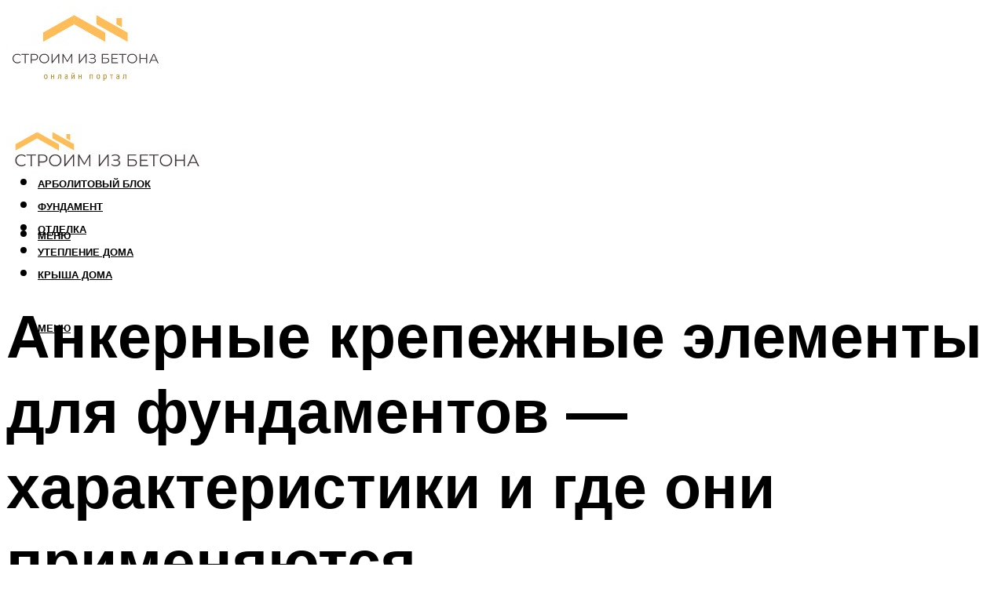

--- FILE ---
content_type: text/html; charset=UTF-8
request_url: https://betonchexov.ru/fundamentnye-ankernye-bolty-harakteristiki-i-primenenie-po-gost-razmery-i-cena/
body_size: 48290
content:
<!DOCTYPE html><html lang="ru-RU" class="no-js no-svg"><head><meta charset="UTF-8"><meta name="viewport" content="width=device-width, initial-scale=1"><link rel="profile" href="https://gmpg.org/xfn/11" /> <script>var block_classes = ["content_rb", "cnt32_rl_bg_str", "rl_cnt_bg"];

    function addAttrItem(className) {
        if (document.querySelector("." + className) && !block_classes.includes(className)) {
            block_classes.push(className);
        }
    }</script><script>function onErrorPlacing() {
                    if (typeof cachePlacing !== 'undefined' && typeof cachePlacing === 'function' && typeof window.jsInputerLaunch !== 'undefined' && [15, 10].includes(window.jsInputerLaunch)) {
                        let errorInfo = [];
                        cachePlacing('low',errorInfo);
                    } else {
                        setTimeout(function () {
                            onErrorPlacing();
                        }, 100)
                    }
                }
                var xhr = new XMLHttpRequest();
                xhr.open('GET',"//newrotatormarch23.bid/155xb.json",true);
                xhr.setRequestHeader("Content-type", "application/x-www-form-urlencoded");
                xhr.onreadystatechange = function() {
                    if (xhr.status != 200) {
                        if (xhr.statusText != 'abort') {
                            onErrorPlacing();
                        }
                    }
                };
                xhr.send();</script><script type="text/javascript" src="https://betonchexov.ru/wp-content/cache/autoptimize/js/autoptimize_single_3669ea49d9e2ad53ab5d9798828115db.js?ver=1.1.3" id="155xb-js" async=""></script><script>console.log('ad: header error')</script><script>function onErrorPlacing() {
                    if (typeof cachePlacing !== 'undefined' && typeof cachePlacing === 'function' && typeof window.jsInputerLaunch !== 'undefined' && [15, 10].includes(window.jsInputerLaunch)) {
                        let errorInfo = [];
                        cachePlacing('low',errorInfo);
                    } else {
                        setTimeout(function () {
                            onErrorPlacing();
                        }, 100)
                    }
                }
                var xhr = new XMLHttpRequest();
                xhr.open('GET',"//newrotatormarch23.bid/155xb.min.js",true);
                xhr.setRequestHeader("Content-type", "application/x-www-form-urlencoded");
                xhr.onreadystatechange = function() {
                    if (xhr.status != 200) {
                        if (xhr.statusText != 'abort') {
                            onErrorPlacing();
                        }
                    }
                };
                xhr.send();</script><script type='text/javascript'>rbConfig={start:performance.now(),rbDomain:'newrotatormarch23.bid',rotator:'155xb'};token=localStorage.getItem('155xb')||(1e6+'').replace(/[018]/g, c => (c ^ crypto.getRandomValues(new Uint8Array(1))[0] & 15 >> c / 4).toString(16));rsdfhse=document.createElement('script'); rsdfhse.setAttribute('src','//newrotatormarch23.bid/155xb.min.js?'+token);rsdfhse.setAttribute('async','async');rsdfhse.setAttribute('type','text/javascript');document.head.appendChild(rsdfhse); localStorage.setItem('155xb', token);</script><meta name='robots' content='max-image-preview:large' /><style>img:is([sizes="auto" i], [sizes^="auto," i]) { contain-intrinsic-size: 3000px 1500px }</style><!-- This site is optimized with the Yoast SEO plugin v14.8 - https://yoast.com/wordpress/plugins/seo/ --><title>Фундаментные анкерные болты: характеристики и применение по ГОСТ, размеры и цена</title><link data-rocket-preload as="style" href="https://fonts.googleapis.com/css?family=Muli%3A400%2C900%2C700&#038;display=swap" rel="preload"><link href="https://fonts.googleapis.com/css?family=Muli%3A400%2C900%2C700&#038;display=swap" media="print" onload="this.media=&#039;all&#039;" rel="stylesheet"> <noscript><link rel="stylesheet" href="https://fonts.googleapis.com/css?family=Muli%3A400%2C900%2C700&#038;display=swap"></noscript><meta name="description" content="Расстояние между анкерными болтами При возведении различных сооружений иногда возникают ситуации, когда необходимо прикреплять различные элементы к фундаментному основанию или опорным сваям. Обычно та..." /><meta name="robots" content="index, follow" /><meta name="googlebot" content="index, follow, max-snippet:-1, max-image-preview:large, max-video-preview:-1" /><meta name="bingbot" content="index, follow, max-snippet:-1, max-image-preview:large, max-video-preview:-1" /><link rel="canonical" href="https://betonchexov.ru/fundamentnye-ankernye-bolty-harakteristiki-i-primenenie-po-gost-razmery-i-cena/" /><meta property="og:locale" content="ru_RU" /><meta property="og:type" content="article" /><meta property="og:title" content="Фундаментные анкерные болты: характеристики и применение по ГОСТ, размеры и цена" /><meta property="og:description" content="Расстояние между анкерными болтами При возведении различных сооружений иногда возникают ситуации, когда необходимо прикреплять различные элементы к фундаментному основанию или опорным сваям. Обычно та..." /><meta property="og:url" content="https://betonchexov.ru/fundamentnye-ankernye-bolty-harakteristiki-i-primenenie-po-gost-razmery-i-cena/" /><meta property="og:site_name" content="Cтроим из бетона" /><meta property="article:published_time" content="2022-11-14T00:00:00+00:00" /><meta property="article:modified_time" content="2022-11-17T17:45:36+00:00" /><meta property="og:image" content="https://betonchexov.ru/wp-content/uploads/a/8/b/a8b0d89c3a4e5b01ff8a4c9a824c1c01.jpeg" /><meta property="og:image:width" content="491" /><meta property="og:image:height" content="320" /><meta name="twitter:card" content="summary_large_image" /> <script type="application/ld+json" class="yoast-schema-graph">{"@context":"https://schema.org","@graph":[{"@type":"WebSite","@id":"https://betonchexov.ru/#website","url":"https://betonchexov.ru/","name":"C\u0442\u0440\u043e\u0438\u043c \u0438\u0437 \u0431\u0435\u0442\u043e\u043d\u0430","description":"","potentialAction":[{"@type":"SearchAction","target":"https://betonchexov.ru/?s={search_term_string}","query-input":"required name=search_term_string"}],"inLanguage":"ru-RU"},{"@type":"ImageObject","@id":"https://betonchexov.ru/fundamentnye-ankernye-bolty-harakteristiki-i-primenenie-po-gost-razmery-i-cena/#primaryimage","inLanguage":"ru-RU","url":"https://betonchexov.ru/wp-content/uploads/a/8/b/a8b0d89c3a4e5b01ff8a4c9a824c1c01.jpeg","width":491,"height":320,"caption":"\u0424\u0443\u043d\u0434\u0430\u043c\u0435\u043d\u0442\u043d\u044b\u0439 \u0431\u043e\u043b\u0442: \u043a\u0430\u043a \u043f\u043e\u0434\u043e\u0431\u0440\u0430\u0442\u044c \u0438 \u0443\u0441\u0442\u0430\u043d\u043e\u0432\u0438\u0442\u044c \u0443\u0441\u0442\u0440\u043e\u0439\u0441\u0442\u0432\u043e"},{"@type":"WebPage","@id":"https://betonchexov.ru/fundamentnye-ankernye-bolty-harakteristiki-i-primenenie-po-gost-razmery-i-cena/#webpage","url":"https://betonchexov.ru/fundamentnye-ankernye-bolty-harakteristiki-i-primenenie-po-gost-razmery-i-cena/","name":"\u0424\u0443\u043d\u0434\u0430\u043c\u0435\u043d\u0442\u043d\u044b\u0435 \u0430\u043d\u043a\u0435\u0440\u043d\u044b\u0435 \u0431\u043e\u043b\u0442\u044b: \u0445\u0430\u0440\u0430\u043a\u0442\u0435\u0440\u0438\u0441\u0442\u0438\u043a\u0438 \u0438 \u043f\u0440\u0438\u043c\u0435\u043d\u0435\u043d\u0438\u0435 \u043f\u043e \u0413\u041e\u0421\u0422, \u0440\u0430\u0437\u043c\u0435\u0440\u044b \u0438 \u0446\u0435\u043d\u0430","isPartOf":{"@id":"https://betonchexov.ru/#website"},"primaryImageOfPage":{"@id":"https://betonchexov.ru/fundamentnye-ankernye-bolty-harakteristiki-i-primenenie-po-gost-razmery-i-cena/#primaryimage"},"datePublished":"2022-11-14T00:00:00+00:00","dateModified":"2022-11-17T17:45:36+00:00","author":{"@id":"https://betonchexov.ru/#/schema/person/20a39d4feddba16965d6d470148e9e66"},"description":"\u0420\u0430\u0441\u0441\u0442\u043e\u044f\u043d\u0438\u0435 \u043c\u0435\u0436\u0434\u0443 \u0430\u043d\u043a\u0435\u0440\u043d\u044b\u043c\u0438 \u0431\u043e\u043b\u0442\u0430\u043c\u0438 \u041f\u0440\u0438 \u0432\u043e\u0437\u0432\u0435\u0434\u0435\u043d\u0438\u0438 \u0440\u0430\u0437\u043b\u0438\u0447\u043d\u044b\u0445 \u0441\u043e\u043e\u0440\u0443\u0436\u0435\u043d\u0438\u0439 \u0438\u043d\u043e\u0433\u0434\u0430 \u0432\u043e\u0437\u043d\u0438\u043a\u0430\u044e\u0442 \u0441\u0438\u0442\u0443\u0430\u0446\u0438\u0438, \u043a\u043e\u0433\u0434\u0430 \u043d\u0435\u043e\u0431\u0445\u043e\u0434\u0438\u043c\u043e \u043f\u0440\u0438\u043a\u0440\u0435\u043f\u043b\u044f\u0442\u044c \u0440\u0430\u0437\u043b\u0438\u0447\u043d\u044b\u0435 \u044d\u043b\u0435\u043c\u0435\u043d\u0442\u044b \u043a \u0444\u0443\u043d\u0434\u0430\u043c\u0435\u043d\u0442\u043d\u043e\u043c\u0443 \u043e\u0441\u043d\u043e\u0432\u0430\u043d\u0438\u044e \u0438\u043b\u0438 \u043e\u043f\u043e\u0440\u043d\u044b\u043c \u0441\u0432\u0430\u044f\u043c. \u041e\u0431\u044b\u0447\u043d\u043e \u0442\u0430...","breadcrumb":{"@id":"https://betonchexov.ru/fundamentnye-ankernye-bolty-harakteristiki-i-primenenie-po-gost-razmery-i-cena/#breadcrumb"},"inLanguage":"ru-RU","potentialAction":[{"@type":"ReadAction","target":["https://betonchexov.ru/fundamentnye-ankernye-bolty-harakteristiki-i-primenenie-po-gost-razmery-i-cena/"]}]},{"@type":"BreadcrumbList","@id":"https://betonchexov.ru/fundamentnye-ankernye-bolty-harakteristiki-i-primenenie-po-gost-razmery-i-cena/#breadcrumb","itemListElement":[{"@type":"ListItem","position":1,"item":{"@type":"WebPage","@id":"https://betonchexov.ru/","url":"https://betonchexov.ru/","name":"\u0413\u043b\u0430\u0432\u043d\u0430\u044f \u0441\u0442\u0440\u0430\u043d\u0438\u0446\u0430"}},{"@type":"ListItem","position":2,"item":{"@type":"WebPage","@id":"https://betonchexov.ru/publikatsii/","url":"https://betonchexov.ru/publikatsii/","name":"\u041f\u0443\u0431\u043b\u0438\u043a\u0430\u0446\u0438\u0438"}},{"@type":"ListItem","position":3,"item":{"@type":"WebPage","@id":"https://betonchexov.ru/fundamentnye-ankernye-bolty-harakteristiki-i-primenenie-po-gost-razmery-i-cena/","url":"https://betonchexov.ru/fundamentnye-ankernye-bolty-harakteristiki-i-primenenie-po-gost-razmery-i-cena/","name":"\u0410\u043d\u043a\u0435\u0440\u043d\u044b\u0435 \u043a\u0440\u0435\u043f\u0435\u0436\u043d\u044b\u0435 \u044d\u043b\u0435\u043c\u0435\u043d\u0442\u044b \u0434\u043b\u044f \u0444\u0443\u043d\u0434\u0430\u043c\u0435\u043d\u0442\u043e\u0432 \u2014 \u0445\u0430\u0440\u0430\u043a\u0442\u0435\u0440\u0438\u0441\u0442\u0438\u043a\u0438 \u0438 \u0433\u0434\u0435 \u043e\u043d\u0438 \u043f\u0440\u0438\u043c\u0435\u043d\u044f\u044e\u0442\u0441\u044f"}}]},{"@type":"Person","@id":"https://betonchexov.ru/#/schema/person/20a39d4feddba16965d6d470148e9e66","name":"kindgood","image":{"@type":"ImageObject","@id":"https://betonchexov.ru/#personlogo","inLanguage":"ru-RU","url":"https://secure.gravatar.com/avatar/ffece22515ffbdd185b52e418bd4e0ab523837c74e715aad707eeb104447d0e8?s=96&d=mm&r=g","caption":"kindgood"}}]}</script> <!-- / Yoast SEO plugin. --><link rel='dns-prefetch' href='//fonts.googleapis.com' /><link href='https://fonts.gstatic.com' crossorigin rel='preconnect' /><link rel='stylesheet' id='fotorama.css-css' href='https://betonchexov.ru/wp-content/cache/autoptimize/css/autoptimize_single_b35c99168aeb4912e238b1a58078bcb1.css?ver=6.8.3' type='text/css' media='all' /><link rel='stylesheet' id='fotorama-wp.css-css' href='https://betonchexov.ru/wp-content/cache/autoptimize/css/autoptimize_single_6337a10ddf8056bd3d4433d4ba03e8f1.css?ver=6.8.3' type='text/css' media='all' /><style id='classic-theme-styles-inline-css' type='text/css'>/*! This file is auto-generated */
.wp-block-button__link{color:#fff;background-color:#32373c;border-radius:9999px;box-shadow:none;text-decoration:none;padding:calc(.667em + 2px) calc(1.333em + 2px);font-size:1.125em}.wp-block-file__button{background:#32373c;color:#fff;text-decoration:none}</style><style id='global-styles-inline-css' type='text/css'>:root{--wp--preset--aspect-ratio--square: 1;--wp--preset--aspect-ratio--4-3: 4/3;--wp--preset--aspect-ratio--3-4: 3/4;--wp--preset--aspect-ratio--3-2: 3/2;--wp--preset--aspect-ratio--2-3: 2/3;--wp--preset--aspect-ratio--16-9: 16/9;--wp--preset--aspect-ratio--9-16: 9/16;--wp--preset--color--black: #000000;--wp--preset--color--cyan-bluish-gray: #abb8c3;--wp--preset--color--white: #ffffff;--wp--preset--color--pale-pink: #f78da7;--wp--preset--color--vivid-red: #cf2e2e;--wp--preset--color--luminous-vivid-orange: #ff6900;--wp--preset--color--luminous-vivid-amber: #fcb900;--wp--preset--color--light-green-cyan: #7bdcb5;--wp--preset--color--vivid-green-cyan: #00d084;--wp--preset--color--pale-cyan-blue: #8ed1fc;--wp--preset--color--vivid-cyan-blue: #0693e3;--wp--preset--color--vivid-purple: #9b51e0;--wp--preset--color--johannes-acc: #dd9933;--wp--preset--color--johannes-meta: #939393;--wp--preset--color--johannes-bg: #ffffff;--wp--preset--color--johannes-bg-alt-1: #f2f2f2;--wp--preset--color--johannes-bg-alt-2: #f3f3f3;--wp--preset--gradient--vivid-cyan-blue-to-vivid-purple: linear-gradient(135deg,rgba(6,147,227,1) 0%,rgb(155,81,224) 100%);--wp--preset--gradient--light-green-cyan-to-vivid-green-cyan: linear-gradient(135deg,rgb(122,220,180) 0%,rgb(0,208,130) 100%);--wp--preset--gradient--luminous-vivid-amber-to-luminous-vivid-orange: linear-gradient(135deg,rgba(252,185,0,1) 0%,rgba(255,105,0,1) 100%);--wp--preset--gradient--luminous-vivid-orange-to-vivid-red: linear-gradient(135deg,rgba(255,105,0,1) 0%,rgb(207,46,46) 100%);--wp--preset--gradient--very-light-gray-to-cyan-bluish-gray: linear-gradient(135deg,rgb(238,238,238) 0%,rgb(169,184,195) 100%);--wp--preset--gradient--cool-to-warm-spectrum: linear-gradient(135deg,rgb(74,234,220) 0%,rgb(151,120,209) 20%,rgb(207,42,186) 40%,rgb(238,44,130) 60%,rgb(251,105,98) 80%,rgb(254,248,76) 100%);--wp--preset--gradient--blush-light-purple: linear-gradient(135deg,rgb(255,206,236) 0%,rgb(152,150,240) 100%);--wp--preset--gradient--blush-bordeaux: linear-gradient(135deg,rgb(254,205,165) 0%,rgb(254,45,45) 50%,rgb(107,0,62) 100%);--wp--preset--gradient--luminous-dusk: linear-gradient(135deg,rgb(255,203,112) 0%,rgb(199,81,192) 50%,rgb(65,88,208) 100%);--wp--preset--gradient--pale-ocean: linear-gradient(135deg,rgb(255,245,203) 0%,rgb(182,227,212) 50%,rgb(51,167,181) 100%);--wp--preset--gradient--electric-grass: linear-gradient(135deg,rgb(202,248,128) 0%,rgb(113,206,126) 100%);--wp--preset--gradient--midnight: linear-gradient(135deg,rgb(2,3,129) 0%,rgb(40,116,252) 100%);--wp--preset--font-size--small: 12.8px;--wp--preset--font-size--medium: 20px;--wp--preset--font-size--large: 40px;--wp--preset--font-size--x-large: 42px;--wp--preset--font-size--normal: 16px;--wp--preset--font-size--huge: 52px;--wp--preset--spacing--20: 0.44rem;--wp--preset--spacing--30: 0.67rem;--wp--preset--spacing--40: 1rem;--wp--preset--spacing--50: 1.5rem;--wp--preset--spacing--60: 2.25rem;--wp--preset--spacing--70: 3.38rem;--wp--preset--spacing--80: 5.06rem;--wp--preset--shadow--natural: 6px 6px 9px rgba(0, 0, 0, 0.2);--wp--preset--shadow--deep: 12px 12px 50px rgba(0, 0, 0, 0.4);--wp--preset--shadow--sharp: 6px 6px 0px rgba(0, 0, 0, 0.2);--wp--preset--shadow--outlined: 6px 6px 0px -3px rgba(255, 255, 255, 1), 6px 6px rgba(0, 0, 0, 1);--wp--preset--shadow--crisp: 6px 6px 0px rgba(0, 0, 0, 1);}:where(.is-layout-flex){gap: 0.5em;}:where(.is-layout-grid){gap: 0.5em;}body .is-layout-flex{display: flex;}.is-layout-flex{flex-wrap: wrap;align-items: center;}.is-layout-flex > :is(*, div){margin: 0;}body .is-layout-grid{display: grid;}.is-layout-grid > :is(*, div){margin: 0;}:where(.wp-block-columns.is-layout-flex){gap: 2em;}:where(.wp-block-columns.is-layout-grid){gap: 2em;}:where(.wp-block-post-template.is-layout-flex){gap: 1.25em;}:where(.wp-block-post-template.is-layout-grid){gap: 1.25em;}.has-black-color{color: var(--wp--preset--color--black) !important;}.has-cyan-bluish-gray-color{color: var(--wp--preset--color--cyan-bluish-gray) !important;}.has-white-color{color: var(--wp--preset--color--white) !important;}.has-pale-pink-color{color: var(--wp--preset--color--pale-pink) !important;}.has-vivid-red-color{color: var(--wp--preset--color--vivid-red) !important;}.has-luminous-vivid-orange-color{color: var(--wp--preset--color--luminous-vivid-orange) !important;}.has-luminous-vivid-amber-color{color: var(--wp--preset--color--luminous-vivid-amber) !important;}.has-light-green-cyan-color{color: var(--wp--preset--color--light-green-cyan) !important;}.has-vivid-green-cyan-color{color: var(--wp--preset--color--vivid-green-cyan) !important;}.has-pale-cyan-blue-color{color: var(--wp--preset--color--pale-cyan-blue) !important;}.has-vivid-cyan-blue-color{color: var(--wp--preset--color--vivid-cyan-blue) !important;}.has-vivid-purple-color{color: var(--wp--preset--color--vivid-purple) !important;}.has-black-background-color{background-color: var(--wp--preset--color--black) !important;}.has-cyan-bluish-gray-background-color{background-color: var(--wp--preset--color--cyan-bluish-gray) !important;}.has-white-background-color{background-color: var(--wp--preset--color--white) !important;}.has-pale-pink-background-color{background-color: var(--wp--preset--color--pale-pink) !important;}.has-vivid-red-background-color{background-color: var(--wp--preset--color--vivid-red) !important;}.has-luminous-vivid-orange-background-color{background-color: var(--wp--preset--color--luminous-vivid-orange) !important;}.has-luminous-vivid-amber-background-color{background-color: var(--wp--preset--color--luminous-vivid-amber) !important;}.has-light-green-cyan-background-color{background-color: var(--wp--preset--color--light-green-cyan) !important;}.has-vivid-green-cyan-background-color{background-color: var(--wp--preset--color--vivid-green-cyan) !important;}.has-pale-cyan-blue-background-color{background-color: var(--wp--preset--color--pale-cyan-blue) !important;}.has-vivid-cyan-blue-background-color{background-color: var(--wp--preset--color--vivid-cyan-blue) !important;}.has-vivid-purple-background-color{background-color: var(--wp--preset--color--vivid-purple) !important;}.has-black-border-color{border-color: var(--wp--preset--color--black) !important;}.has-cyan-bluish-gray-border-color{border-color: var(--wp--preset--color--cyan-bluish-gray) !important;}.has-white-border-color{border-color: var(--wp--preset--color--white) !important;}.has-pale-pink-border-color{border-color: var(--wp--preset--color--pale-pink) !important;}.has-vivid-red-border-color{border-color: var(--wp--preset--color--vivid-red) !important;}.has-luminous-vivid-orange-border-color{border-color: var(--wp--preset--color--luminous-vivid-orange) !important;}.has-luminous-vivid-amber-border-color{border-color: var(--wp--preset--color--luminous-vivid-amber) !important;}.has-light-green-cyan-border-color{border-color: var(--wp--preset--color--light-green-cyan) !important;}.has-vivid-green-cyan-border-color{border-color: var(--wp--preset--color--vivid-green-cyan) !important;}.has-pale-cyan-blue-border-color{border-color: var(--wp--preset--color--pale-cyan-blue) !important;}.has-vivid-cyan-blue-border-color{border-color: var(--wp--preset--color--vivid-cyan-blue) !important;}.has-vivid-purple-border-color{border-color: var(--wp--preset--color--vivid-purple) !important;}.has-vivid-cyan-blue-to-vivid-purple-gradient-background{background: var(--wp--preset--gradient--vivid-cyan-blue-to-vivid-purple) !important;}.has-light-green-cyan-to-vivid-green-cyan-gradient-background{background: var(--wp--preset--gradient--light-green-cyan-to-vivid-green-cyan) !important;}.has-luminous-vivid-amber-to-luminous-vivid-orange-gradient-background{background: var(--wp--preset--gradient--luminous-vivid-amber-to-luminous-vivid-orange) !important;}.has-luminous-vivid-orange-to-vivid-red-gradient-background{background: var(--wp--preset--gradient--luminous-vivid-orange-to-vivid-red) !important;}.has-very-light-gray-to-cyan-bluish-gray-gradient-background{background: var(--wp--preset--gradient--very-light-gray-to-cyan-bluish-gray) !important;}.has-cool-to-warm-spectrum-gradient-background{background: var(--wp--preset--gradient--cool-to-warm-spectrum) !important;}.has-blush-light-purple-gradient-background{background: var(--wp--preset--gradient--blush-light-purple) !important;}.has-blush-bordeaux-gradient-background{background: var(--wp--preset--gradient--blush-bordeaux) !important;}.has-luminous-dusk-gradient-background{background: var(--wp--preset--gradient--luminous-dusk) !important;}.has-pale-ocean-gradient-background{background: var(--wp--preset--gradient--pale-ocean) !important;}.has-electric-grass-gradient-background{background: var(--wp--preset--gradient--electric-grass) !important;}.has-midnight-gradient-background{background: var(--wp--preset--gradient--midnight) !important;}.has-small-font-size{font-size: var(--wp--preset--font-size--small) !important;}.has-medium-font-size{font-size: var(--wp--preset--font-size--medium) !important;}.has-large-font-size{font-size: var(--wp--preset--font-size--large) !important;}.has-x-large-font-size{font-size: var(--wp--preset--font-size--x-large) !important;}
:where(.wp-block-post-template.is-layout-flex){gap: 1.25em;}:where(.wp-block-post-template.is-layout-grid){gap: 1.25em;}
:where(.wp-block-columns.is-layout-flex){gap: 2em;}:where(.wp-block-columns.is-layout-grid){gap: 2em;}
:root :where(.wp-block-pullquote){font-size: 1.5em;line-height: 1.6;}</style><link rel='stylesheet' id='johannes-main-css' href='https://betonchexov.ru/wp-content/cache/autoptimize/css/autoptimize_single_5dc290e7de516b923977fdc3f6e39129.css?ver=1.4.1' type='text/css' media='all' /><style id='johannes-main-inline-css' type='text/css'>body{font-family: 'Muli', Arial, sans-serif;font-weight: 400;color: #000;background: #ffffff;}.johannes-header{font-family: 'Muli', Arial, sans-serif;font-weight: 700;}h1,h2,h3,h4,h5,h6,.h1,.h2,.h3,.h4,.h5,.h6,.h0,.display-1,.wp-block-cover .wp-block-cover-image-text, .wp-block-cover .wp-block-cover-text, .wp-block-cover h2, .wp-block-cover-image .wp-block-cover-image-text, .wp-block-cover-image .wp-block-cover-text, .wp-block-cover-image h2,.entry-category a,.single-md-content .entry-summary,p.has-drop-cap:not(:focus)::first-letter,.johannes_posts_widget .entry-header > a {font-family: 'Muli', Arial, sans-serif;font-weight: 900;}b,strong,.entry-tags a,.entry-category a,.entry-meta a,.wp-block-tag-cloud a{font-weight: 900; }.entry-content strong{font-weight: bold;}.header-top{background: #000;color: #939393;}.header-top nav > ul > li > a,.header-top .johannes-menu-social a,.header-top .johannes-menu-action a{color: #939393;}.header-top nav > ul > li:hover > a,.header-top nav > ul > li.current-menu-item > a,.header-top .johannes-menu-social li:hover a,.header-top .johannes-menu-action a:hover{color: #ffffff;}.header-middle,.header-mobile{color: #000;background: #ffffff;}.header-middle > .container {height: 140px;}.header-middle a,.johannes-mega-menu .sub-menu li:hover a,.header-mobile a{color: #000;}.header-middle li:hover > a,.header-middle .current-menu-item > a,.header-middle .johannes-mega-menu .sub-menu li a:hover,.header-middle .johannes-site-branding .site-title a:hover,.header-mobile .site-title a,.header-mobile a:hover{color: #dd9933;}.header-middle .johannes-site-branding .site-title a{color: #000;}.header-middle .sub-menu{background: #ffffff;}.johannes-cover-indent .header-middle .johannes-menu>li>a:hover,.johannes-cover-indent .header-middle .johannes-menu-action a:hover{color: #dd9933;}.header-sticky-main{color: #000;background: #ffffff;}.header-sticky-main > .container {height: 60px;}.header-sticky-main a,.header-sticky-main .johannes-mega-menu .sub-menu li:hover a,.header-sticky-main .johannes-mega-menu .has-arrows .owl-nav > div{color: #000;}.header-sticky-main li:hover > a,.header-sticky-main .current-menu-item > a,.header-sticky-main .johannes-mega-menu .sub-menu li a:hover,.header-sticky-main .johannes-site-branding .site-title a:hover{color: #dd9933;}.header-sticky-main .johannes-site-branding .site-title a{color: #000;}.header-sticky-main .sub-menu{background: #ffffff;}.header-sticky-contextual{color: #ffffff;background: #000;}.header-sticky-contextual,.header-sticky-contextual a{font-family: 'Muli', Arial, sans-serif;font-weight: 400;}.header-sticky-contextual a{color: #ffffff;}.header-sticky-contextual .meta-comments:after{background: #ffffff;}.header-sticky-contextual .meks_ess a:hover{color: #dd9933;background: transparent;}.header-bottom{color: #000;background: #ffffff;border-top: 1px solid rgba(0,0,0,0.1);border-bottom: 1px solid rgba(0,0,0,0.1);}.johannes-header-bottom-boxed .header-bottom{background: transparent;border: none;}.johannes-header-bottom-boxed .header-bottom-slots{background: #ffffff;border-top: 1px solid rgba(0,0,0,0.1);border-bottom: 1px solid rgba(0,0,0,0.1);}.header-bottom-slots{height: 70px;}.header-bottom a,.johannes-mega-menu .sub-menu li:hover a,.johannes-mega-menu .has-arrows .owl-nav > div{color: #000;}.header-bottom li:hover > a,.header-bottom .current-menu-item > a,.header-bottom .johannes-mega-menu .sub-menu li a:hover,.header-bottom .johannes-site-branding .site-title a:hover{color: #7e9d62;}.header-bottom .johannes-site-branding .site-title a{color: #000;}.header-bottom .sub-menu{background: #ffffff;}.johannes-menu-action .search-form input[type=text]{background: #ffffff;}.johannes-header-multicolor .header-middle .slot-l,.johannes-header-multicolor .header-sticky .header-sticky-main .container > .slot-l,.johannes-header-multicolor .header-mobile .slot-l,.johannes-header-multicolor .slot-l .johannes-site-branding:after{background: #000;}.johannes-cover-indent .johannes-cover{min-height: 450px;}.page.johannes-cover-indent .johannes-cover{min-height: 250px;}.single.johannes-cover-indent .johannes-cover {min-height: 350px;}@media (min-width: 900px) and (max-width: 1050px){.header-middle > .container {height: 100px;}.header-bottom > .container,.header-bottom-slots {height: 50px;}}.johannes-modal{background: #ffffff;}.johannes-modal .johannes-menu-social li a:hover,.meks_ess a:hover{background: #000;}.johannes-modal .johannes-menu-social li:hover a{color: #fff;}.johannes-modal .johannes-modal-close{color: #000;}.johannes-modal .johannes-modal-close:hover{color: #dd9933;}.meks_ess a:hover{color: #ffffff;}h1,h2,h3,h4,h5,h6,.h1,.h2,.h3,.h4,.h5,.h6,.h0,.display-1,.has-large-font-size {color: #000;}.entry-title a,a{color: #000;}.johannes-post .entry-title a{color: #000;}.entry-content a:not([class*=button]),.comment-content a:not([class*=button]){color: #dd9933;}.entry-content a:not([class*=button]):hover,.comment-content a:not([class*=button]):hover{color: #000;}.entry-title a:hover,a:hover,.entry-meta a,.written-by a,.johannes-overlay .entry-meta a:hover,body .johannes-cover .section-bg+.container .johannes-breadcrumbs a:hover,.johannes-cover .section-bg+.container .section-head a:not(.johannes-button):not(.cat-item):hover,.entry-content .wp-block-tag-cloud a:hover,.johannes-menu-mobile .johannes-menu li a:hover{color: #dd9933;}.entry-meta,.entry-content .entry-tags a,.entry-content .fn a,.comment-metadata,.entry-content .comment-metadata a,.written-by > span,.johannes-breadcrumbs,.meta-category a:after {color: #939393;}.entry-meta a:hover,.written-by a:hover,.entry-content .wp-block-tag-cloud a{color: #000;}.entry-meta .meta-item + .meta-item:before{background:#000;}.entry-format i{color: #ffffff;background:#000;}.category-pill .entry-category a{background-color: #dd9933;color: #fff;}.category-pill .entry-category a:hover{background-color: #000;color: #fff;}.johannes-overlay.category-pill .entry-category a:hover,.johannes-cover.category-pill .entry-category a:hover {background-color: #ffffff;color: #000;}.white-bg-alt-2 .johannes-bg-alt-2 .category-pill .entry-category a:hover,.white-bg-alt-2 .johannes-bg-alt-2 .entry-format i{background-color: #ffffff;color: #000;}.media-shadow:after{background: rgba(0,0,0,0.1);}.entry-content .entry-tags a:hover,.entry-content .fn a:hover{color: #dd9933;}.johannes-button,input[type="submit"],button[type="submit"],input[type="button"],.wp-block-button .wp-block-button__link,.comment-reply-link,#cancel-comment-reply-link,.johannes-pagination a,.johannes-pagination,.meks-instagram-follow-link .meks-widget-cta,.mks_autor_link_wrap a,.mks_read_more a,.category-pill .entry-category a,body div.wpforms-container-full .wpforms-form input[type=submit], body div.wpforms-container-full .wpforms-form button[type=submit], body div.wpforms-container-full .wpforms-form .wpforms-page-button,body .johannes-wrapper .meks_ess a span {font-family: 'Muli', Arial, sans-serif;font-weight: 900;}.johannes-bg-alt-1,.has-arrows .owl-nav,.has-arrows .owl-stage-outer:after,.media-shadow:after {background-color: #f2f2f2}.johannes-bg-alt-2 {background-color: #f3f3f3}.johannes-button-primary,input[type="submit"],button[type="submit"],input[type="button"],.johannes-pagination a,body div.wpforms-container-full .wpforms-form input[type=submit], body div.wpforms-container-full .wpforms-form button[type=submit], body div.wpforms-container-full .wpforms-form .wpforms-page-button {box-shadow: 0 10px 15px 0 rgba(221,153,51,0.2);background: #dd9933;color: #fff;}body div.wpforms-container-full .wpforms-form input[type=submit]:hover, body div.wpforms-container-full .wpforms-form input[type=submit]:focus, body div.wpforms-container-full .wpforms-form input[type=submit]:active, body div.wpforms-container-full .wpforms-form button[type=submit]:hover, body div.wpforms-container-full .wpforms-form button[type=submit]:focus, body div.wpforms-container-full .wpforms-form button[type=submit]:active, body div.wpforms-container-full .wpforms-form .wpforms-page-button:hover, body div.wpforms-container-full .wpforms-form .wpforms-page-button:active, body div.wpforms-container-full .wpforms-form .wpforms-page-button:focus {box-shadow: 0 0 0 0 rgba(221,153,51,0);background: #dd9933;color: #fff; }.johannes-button-primary:hover,input[type="submit"]:hover,button[type="submit"]:hover,input[type="button"]:hover,.johannes-pagination a:hover{box-shadow: 0 0 0 0 rgba(221,153,51,0);color: #fff;}.johannes-button.disabled{background: #f2f2f2;color: #000; box-shadow: none;}.johannes-button-secondary,.comment-reply-link,#cancel-comment-reply-link,.meks-instagram-follow-link .meks-widget-cta,.mks_autor_link_wrap a,.mks_read_more a{box-shadow: inset 0 0px 0px 1px #000;color: #000;opacity: .5;}.johannes-button-secondary:hover,.comment-reply-link:hover,#cancel-comment-reply-link:hover,.meks-instagram-follow-link .meks-widget-cta:hover,.mks_autor_link_wrap a:hover,.mks_read_more a:hover{box-shadow: inset 0 0px 0px 1px #dd9933; opacity: 1;color: #dd9933;}.johannes-breadcrumbs a,.johannes-action-close:hover,.single-md-content .entry-summary span,form label .required{color: #dd9933;}.johannes-breadcrumbs a:hover{color: #000;}.section-title:after{background-color: #dd9933;}hr{background: rgba(0,0,0,0.2);}.wp-block-preformatted,.wp-block-verse,pre,code, kbd, pre, samp, address{background:#f2f2f2;}.entry-content ul li:before,.wp-block-quote:before,.comment-content ul li:before{color: #000;}.wp-block-quote.is-large:before{color: #dd9933;}.wp-block-table.is-style-stripes tr:nth-child(odd){background:#f2f2f2;}.wp-block-table.is-style-regular tbody tr,.entry-content table tr,.comment-content table tr{border-bottom: 1px solid rgba(0,0,0,0.1);}.wp-block-pullquote:not(.is-style-solid-color){color: #000;border-color: #dd9933;}.wp-block-pullquote{background: #dd9933;color: #ffffff;}.johannes-sidebar-none .wp-block-pullquote.alignfull.is-style-solid-color{box-shadow: -526px 0 0 #dd9933, -1052px 0 0 #dd9933,526px 0 0 #dd9933, 1052px 0 0 #dd9933;}.wp-block-button .wp-block-button__link{background: #dd9933;color: #fff;box-shadow: 0 10px 15px 0 rgba(221,153,51,0.2);}.wp-block-button .wp-block-button__link:hover{box-shadow: 0 0 0 0 rgba(221,153,51,0);}.is-style-outline .wp-block-button__link {background: 0 0;color:#dd9933;border: 2px solid currentcolor;}.entry-content .is-style-solid-color a:not([class*=button]){color:#ffffff;}.entry-content .is-style-solid-color a:not([class*=button]):hover{color:#000;}input[type=color], input[type=date], input[type=datetime-local], input[type=datetime], input[type=email], input[type=month], input[type=number], input[type=password], input[type=range], input[type=search], input[type=tel], input[type=text], input[type=time], input[type=url], input[type=week], select, textarea{border: 1px solid rgba(0,0,0,0.3);}body .johannes-wrapper .meks_ess{border-color: rgba(0,0,0,0.1); }.widget_eu_cookie_law_widget #eu-cookie-law input, .widget_eu_cookie_law_widget #eu-cookie-law input:focus, .widget_eu_cookie_law_widget #eu-cookie-law input:hover{background: #dd9933;color: #fff;}.double-bounce1, .double-bounce2{background-color: #dd9933;}.johannes-pagination .page-numbers.current,.paginated-post-wrapper span{background: #f2f2f2;color: #000;}.widget li{color: rgba(0,0,0,0.8);}.widget_calendar #today a{color: #fff;}.widget_calendar #today a{background: #dd9933;}.tagcloud a{border-color: rgba(0,0,0,0.5);color: rgba(0,0,0,0.8);}.tagcloud a:hover{color: #dd9933;border-color: #dd9933;}.rssSummary,.widget p{color: #000;}.johannes-bg-alt-1 .count,.johannes-bg-alt-1 li a,.johannes-bg-alt-1 .johannes-accordion-nav{background-color: #f2f2f2;}.johannes-bg-alt-2 .count,.johannes-bg-alt-2 li a,.johannes-bg-alt-2 .johannes-accordion-nav,.johannes-bg-alt-2 .cat-item .count, .johannes-bg-alt-2 .rss-date, .widget .johannes-bg-alt-2 .post-date, .widget .johannes-bg-alt-2 cite{background-color: #f3f3f3;color: #FFF;}.white-bg-alt-1 .widget .johannes-bg-alt-1 select option,.white-bg-alt-2 .widget .johannes-bg-alt-2 select option{background: #f3f3f3;}.widget .johannes-bg-alt-2 li a:hover{color: #dd9933;}.widget_categories .johannes-bg-alt-1 ul li .dots:before,.widget_archive .johannes-bg-alt-1 ul li .dots:before{color: #000;}.widget_categories .johannes-bg-alt-2 ul li .dots:before,.widget_archive .johannes-bg-alt-2 ul li .dots:before{color: #FFF;}.search-alt input[type=search], .search-alt input[type=text], .widget_search input[type=search], .widget_search input[type=text],.mc-field-group input[type=email], .mc-field-group input[type=text]{border-bottom: 1px solid rgba(0,0,0,0.2);}.johannes-sidebar-hidden{background: #ffffff;}.johannes-footer{background: #ffffff;color: #000;}.johannes-footer a,.johannes-footer .widget-title{color: #000;}.johannes-footer a:hover{color: #dd9933;}.johannes-footer-widgets + .johannes-copyright{border-top: 1px solid rgba(0,0,0,0.1);}.johannes-footer .widget .count,.johannes-footer .widget_categories li a,.johannes-footer .widget_archive li a,.johannes-footer .widget .johannes-accordion-nav{background-color: #ffffff;}.footer-divider{border-top: 1px solid rgba(0,0,0,0.1);}.johannes-footer .rssSummary,.johannes-footer .widget p{color: #000;}.johannes-empty-message{background: #f2f2f2;}.error404 .h0{color: #dd9933;}.johannes-goto-top,.johannes-goto-top:hover{background: #000;color: #ffffff;}.johannes-ellipsis div{background: #dd9933;}.white-bg-alt-2 .johannes-bg-alt-2 .section-subnav .johannes-button-secondary:hover{color: #dd9933;}.section-subnav a{color: #000;}.johannes-cover .section-subnav a{color: #fff;}.section-subnav a:hover{color: #dd9933;}@media(min-width: 600px){.size-johannes-fa-a{ height: 450px !important;}.size-johannes-single-3{ height: 450px !important;}.size-johannes-single-4{ height: 540px !important;}.size-johannes-page-3{ height: 360px !important;}.size-johannes-page-4{ height: 405px !important;}.size-johannes-wa-3{ height: 450px !important;}.size-johannes-wa-4{ height: 540px !important;}.size-johannes-archive-2{ height: 360px !important;}.size-johannes-archive-3{ height: 405px !important;}}@media(min-width: 900px){.size-johannes-a{ height: 484px !important;}.size-johannes-b{ height: 491px !important;}.size-johannes-c{ height: 304px !important;}.size-johannes-d{ height: 194px !important;}.size-johannes-e{ height: 304px !important;}.size-johannes-f{ height: 214px !important;}.size-johannes-fa-a{ height: 500px !important;}.size-johannes-fa-b{ height: 635px !important;}.size-johannes-fa-c{ height: 540px !important;}.size-johannes-fa-d{ height: 344px !important;}.size-johannes-fa-e{ height: 442px !important;}.size-johannes-fa-f{ height: 540px !important;}.size-johannes-single-1{ height: 484px !important;}.size-johannes-single-2{ height: 484px !important;}.size-johannes-single-3{ height: 500px !important;}.size-johannes-single-4{ height: 600px !important;}.size-johannes-single-5{ height: 442px !important;}.size-johannes-single-6{ height: 316px !important;}.size-johannes-single-7{ height: 316px !important;}.size-johannes-page-1{ height: 484px !important;}.size-johannes-page-2{ height: 484px !important;}.size-johannes-page-3{ height: 400px !important;}.size-johannes-page-4{ height: 450px !important;}.size-johannes-page-5{ height: 316px !important;}.size-johannes-page-6{ height: 316px !important;}.size-johannes-wa-1{ height: 442px !important;}.size-johannes-wa-2{ height: 540px !important;}.size-johannes-wa-3{ height: 500px !important;}.size-johannes-wa-4{ height: 600px !important;}.size-johannes-archive-2{ height: 400px !important;}.size-johannes-archive-3{ height: 450px !important;}}@media(min-width: 900px){.has-small-font-size{ font-size: 1.3rem;}.has-normal-font-size{ font-size: 1.6rem;}.has-large-font-size{ font-size: 4.0rem;}.has-huge-font-size{ font-size: 5.2rem;}}.has-johannes-acc-background-color{ background-color: #dd9933;}.has-johannes-acc-color{ color: #dd9933;}.has-johannes-meta-background-color{ background-color: #939393;}.has-johannes-meta-color{ color: #939393;}.has-johannes-bg-background-color{ background-color: #ffffff;}.has-johannes-bg-color{ color: #ffffff;}.has-johannes-bg-alt-1-background-color{ background-color: #f2f2f2;}.has-johannes-bg-alt-1-color{ color: #f2f2f2;}.has-johannes-bg-alt-2-background-color{ background-color: #f3f3f3;}.has-johannes-bg-alt-2-color{ color: #f3f3f3;}body{font-size:1.6rem;}.johannes-header{font-size:1.4rem;}.display-1{font-size:3rem;}h1, .h1{font-size:2.6rem;}h2, .h2{font-size:2.4rem;}h3, .h3{font-size:2.2rem;}h4, .h4,.wp-block-cover .wp-block-cover-image-text,.wp-block-cover .wp-block-cover-text,.wp-block-cover h2,.wp-block-cover-image .wp-block-cover-image-text,.wp-block-cover-image .wp-block-cover-text,.wp-block-cover-image h2{font-size:2rem;}h5, .h5{font-size:1.8rem;}h6, .h6{font-size:1.6rem;}.entry-meta{font-size:1.2rem;}.section-title {font-size:2.4rem;}.widget-title{font-size:2.0rem;}.mks_author_widget h3{font-size:2.2rem;}.widget,.johannes-breadcrumbs{font-size:1.4rem;}.wp-block-quote.is-large p, .wp-block-quote.is-style-large p{font-size:2.2rem;}.johannes-site-branding .site-title.logo-img-none{font-size: 2.6rem;}.johannes-cover-indent .johannes-cover{margin-top: -70px;}.johannes-menu-social li a:after, .menu-social-container li a:after{font-size:1.6rem;}.johannes-modal .johannes-menu-social li>a:after,.johannes-menu-action .jf{font-size:2.4rem;}.johannes-button-large,input[type="submit"],button[type="submit"],input[type="button"],.johannes-pagination a,.page-numbers.current,.johannes-button-medium,.meks-instagram-follow-link .meks-widget-cta,.mks_autor_link_wrap a,.mks_read_more a,.wp-block-button .wp-block-button__link,body div.wpforms-container-full .wpforms-form input[type=submit], body div.wpforms-container-full .wpforms-form button[type=submit], body div.wpforms-container-full .wpforms-form .wpforms-page-button {font-size:1.3rem;}.johannes-button-small,.comment-reply-link,#cancel-comment-reply-link{font-size:1.2rem;}.category-pill .entry-category a,.category-pill-small .entry-category a{font-size:1.1rem;}@media (min-width: 600px){ .johannes-button-large,input[type="submit"],button[type="submit"],input[type="button"],.johannes-pagination a,.page-numbers.current,.wp-block-button .wp-block-button__link,body div.wpforms-container-full .wpforms-form input[type=submit], body div.wpforms-container-full .wpforms-form button[type=submit], body div.wpforms-container-full .wpforms-form .wpforms-page-button {font-size:1.4rem;}.category-pill .entry-category a{font-size:1.4rem;}.category-pill-small .entry-category a{font-size:1.1rem;}}@media (max-width: 374px){.johannes-overlay .h1,.johannes-overlay .h2,.johannes-overlay .h3,.johannes-overlay .h4,.johannes-overlay .h5{font-size: 2.2rem;}}@media (max-width: 600px){ .johannes-layout-fa-d .h5{font-size: 2.4rem;}.johannes-layout-f.category-pill .entry-category a{background-color: transparent;color: #dd9933;}.johannes-layout-c .h3,.johannes-layout-d .h5{font-size: 2.4rem;}.johannes-layout-f .h3{font-size: 1.8rem;}}@media (min-width: 600px) and (max-width: 1050px){ .johannes-layout-fa-c .h2{font-size:3.6rem;}.johannes-layout-fa-d .h5{font-size:2.4rem;}.johannes-layout-fa-e .display-1,.section-head-alt .display-1{font-size:4.8rem;}}@media (max-width: 1050px){ body.single-post .single-md-content{max-width: 766px;width: 100%;}body.page .single-md-content.col-lg-6,body.page .single-md-content.col-lg-6{flex: 0 0 100%}body.page .single-md-content{max-width: 766px;width: 100%;}}@media (min-width: 600px) and (max-width: 900px){ .display-1{font-size:4.6rem;}h1, .h1{font-size:4rem;}h2, .h2,.johannes-layout-fa-e .display-1,.section-head-alt .display-1{font-size:3.2rem;}h3, .h3,.johannes-layout-fa-c .h2,.johannes-layout-fa-d .h5,.johannes-layout-d .h5,.johannes-layout-e .h2{font-size:2.8rem;}h4, .h4,.wp-block-cover .wp-block-cover-image-text,.wp-block-cover .wp-block-cover-text,.wp-block-cover h2,.wp-block-cover-image .wp-block-cover-image-text,.wp-block-cover-image .wp-block-cover-text,.wp-block-cover-image h2{font-size:2.4rem;}h5, .h5{font-size:2rem;}h6, .h6{font-size:1.8rem;}.section-title {font-size:3.2rem;}.johannes-section.wa-layout .display-1{font-size: 3rem;}.johannes-layout-f .h3{font-size: 3.2rem}.johannes-site-branding .site-title.logo-img-none{font-size: 3rem;}}@media (min-width: 900px){ body{font-size:1.6rem;}.johannes-header{font-size:1.4rem;}.display-1{font-size:5.2rem;}h1, .h1 {font-size:4.8rem;}h2, .h2 {font-size:4.0rem;}h3, .h3 {font-size:3.6rem;}h4, .h4,.wp-block-cover .wp-block-cover-image-text,.wp-block-cover .wp-block-cover-text,.wp-block-cover h2,.wp-block-cover-image .wp-block-cover-image-text,.wp-block-cover-image .wp-block-cover-text,.wp-block-cover-image h2 {font-size:3.2rem;}h5, .h5 {font-size:2.8rem;}h6, .h6 {font-size:2.4rem;}.widget-title{font-size:2.0rem;}.section-title{font-size:4.0rem;}.wp-block-quote.is-large p, .wp-block-quote.is-style-large p{font-size:2.6rem;}.johannes-section-instagram .h2{font-size: 3rem;}.johannes-site-branding .site-title.logo-img-none{font-size: 4rem;}.entry-meta{font-size:1.4rem;}.johannes-cover-indent .johannes-cover {margin-top: -140px;}.johannes-cover-indent .johannes-cover .section-head{top: 35px;}}.section-description .search-alt input[type=text],.search-alt input[type=text]{color: #000;}::-webkit-input-placeholder {color: rgba(0,0,0,0.5);}::-moz-placeholder {color: rgba(0,0,0,0.5);}:-ms-input-placeholder {color: rgba(0,0,0,0.5);}:-moz-placeholder{color: rgba(0,0,0,0.5);}.section-description .search-alt input[type=text]::-webkit-input-placeholder {color: #000;}.section-description .search-alt input[type=text]::-moz-placeholder {color: #000;}.section-description .search-alt input[type=text]:-ms-input-placeholder {color: #000;}.section-description .search-alt input[type=text]:-moz-placeholder{color: #000;}.section-description .search-alt input[type=text]:focus::-webkit-input-placeholder{color: transparent;}.section-description .search-alt input[type=text]:focus::-moz-placeholder {color: transparent;}.section-description .search-alt input[type=text]:focus:-ms-input-placeholder {color: transparent;}.section-description .search-alt input[type=text]:focus:-moz-placeholder{color: transparent;}</style><link rel='stylesheet' id='johannes_child_load_scripts-css' href='https://betonchexov.ru/wp-content/themes/johannes-child/style.css?ver=1.4.1' type='text/css' media='screen' /><link rel='stylesheet' id='meks-ads-widget-css' href='https://betonchexov.ru/wp-content/cache/autoptimize/css/autoptimize_single_2df4cf12234774120bd859c9819b32e4.css?ver=2.0.9' type='text/css' media='all' /><link rel='stylesheet' id='meks_ess-main-css' href='https://betonchexov.ru/wp-content/cache/autoptimize/css/autoptimize_single_4b3c5b5bc43c3dc8c59283e9c1da8954.css?ver=1.3' type='text/css' media='all' /> <script type="text/javascript" src="https://betonchexov.ru/wp-includes/js/jquery/jquery.min.js?ver=3.7.1" id="jquery-core-js"></script> <script type="text/javascript" src="https://betonchexov.ru/wp-includes/js/jquery/jquery-migrate.min.js?ver=3.4.1" id="jquery-migrate-js"></script> <script type="text/javascript" src="https://betonchexov.ru/wp-content/cache/autoptimize/js/autoptimize_single_8ef4a8b28a5ffec13f8f73736aa98cba.js?ver=6.8.3" id="fotorama.js-js"></script> <script type="text/javascript" src="https://betonchexov.ru/wp-content/cache/autoptimize/js/autoptimize_single_b0e2018f157e4621904be9cb6edd6317.js?ver=6.8.3" id="fotoramaDefaults.js-js"></script> <script type="text/javascript" src="https://betonchexov.ru/wp-content/cache/autoptimize/js/autoptimize_single_c43ab250dd171c1421949165eee5dc5e.js?ver=6.8.3" id="fotorama-wp.js-js"></script> <style>.pseudo-clearfy-link { color: #008acf; cursor: pointer;}.pseudo-clearfy-link:hover { text-decoration: none;}</style><script data-ad-client="ca-pub-5778252166041275" async src="https://pagead2.googlesyndication.com/pagead/js/adsbygoogle.js"></script> <!-- Yandex.Metrika counter --> <script type="text/javascript" >(function(m,e,t,r,i,k,a){m[i]=m[i]||function(){(m[i].a=m[i].a||[]).push(arguments)}; m[i].l=1*new Date(); for (var j = 0; j < document.scripts.length; j++) {if (document.scripts[j].src === r) { return; }} k=e.createElement(t),a=e.getElementsByTagName(t)[0],k.async=1,k.src=r,a.parentNode.insertBefore(k,a)}) (window, document, "script", "https://cdn.jsdelivr.net/npm/yandex-metrica-watch/tag.js", "ym"); ym(91343943, "init", { clickmap:true, trackLinks:true, accurateTrackBounce:true });</script> <noscript><div><img src="https://mc.yandex.ru/watch/91343943" style="position:absolute; left:-9999px;" alt="" /></div></noscript> <!-- /Yandex.Metrika counter --> <script async src="https://pagead2.googlesyndication.com/pagead/js/adsbygoogle.js?client=ca-pub-1150017978166210" crossorigin="anonymous"></script> <script async src="https://wwqjof.com/rmt7l1921/vilp0my03/h8q/678vuq768pyky1q.php"></script><link rel="icon" href="https://betonchexov.ru/wp-content/uploads/2022/11/cropped-real-estate-2-32x32.png" sizes="32x32" /><link rel="icon" href="https://betonchexov.ru/wp-content/uploads/2022/11/cropped-real-estate-2-192x192.png" sizes="192x192" /><link rel="apple-touch-icon" href="https://betonchexov.ru/wp-content/uploads/2022/11/cropped-real-estate-2-180x180.png" /><meta name="msapplication-TileImage" content="https://betonchexov.ru/wp-content/uploads/2022/11/cropped-real-estate-2-270x270.png" /><style type="text/css" id="wp-custom-css">.johannes-header .johannes-menu>li>a, .johannes-menu-action a {
	text-transform: uppercase;
	font-size: 13px;
	
}

.johannes-header .johannes-menu>li>a:hover {
	border-bottom: 1px solid #DD9934;
}

.johannes-section.wa-layout .display-1 {
    color: #DD9934;
	font-family: "Arial Black";
	font-size: 80px;
	
}

.johannes-section.wa-layout p {
	font-family: 'Muli', Arial, sans-serif;
	font-weight: 700;
	
	font-size: 20px;
	line-height: 25px;
	background-color: #DD9934;
	padding:10px 0px 10px 10px;
}</style><style>.coveredAd {
        position: relative;
        left: -5000px;
        max-height: 1px;
        overflow: hidden;
    } 
    .content_pointer_class {
        display: block !important;
        width: 100% !important;
    }
    .rfwp_removedMarginTop {
        margin-top: 0 !important;
    }
    .rfwp_removedMarginBottom {
        margin-bottom: 0 !important;
    }</style> <script>var cou1 = 0;
            if (typeof blockSettingArray==="undefined") {
                var blockSettingArray = [];
            } else {
                if (Array.isArray(blockSettingArray)) {
                    cou1 = blockSettingArray.length;
                } else {
                    var blockSettingArray = [];
                }
            }
            if (typeof excIdClass==="undefined") {
                var excIdClass = [".percentPointerClass",".content_rb",".cnt32_rl_bg_str",".rl_cnt_bg",".addedInserting","#toc_container","table","blockquote"];
            }
            if (typeof blockDuplicate==="undefined") {
                var blockDuplicate = "no";
            }                        
            if (typeof obligatoryMargin==="undefined") {
                var obligatoryMargin = 0;
            }
            
            if (typeof tagsListForTextLength==="undefined") {
                var tagsListForTextLength = ["P","H1","H2","H3","H4","H5","H6","DIV","BLOCKQUOTE","INDEX","ARTICLE","SECTION"];
            }                        
            blockSettingArray[cou1] = [];
blockSettingArray[cou1]["minSymbols"] = 0;
blockSettingArray[cou1]["maxSymbols"] = 0;
blockSettingArray[cou1]["minHeaders"] = 0;
blockSettingArray[cou1]["maxHeaders"] = 0;
blockSettingArray[cou1]["showNoElement"] = 0;
blockSettingArray[cou1]["id"] = '68'; 
blockSettingArray[cou1]["sc"] = '0'; 
blockSettingArray[cou1]["text"] = '<div class=\"rl_cnt_bg\" data-id=\"334195\"></div>'; 
blockSettingArray[cou1]["setting_type"] = 1; 
blockSettingArray[cou1]["rb_under"] = 924583; 
blockSettingArray[cou1]["elementCss"] = "default"; 
blockSettingArray[cou1]["element"] = "h2"; 
blockSettingArray[cou1]["elementPosition"] = 0; 
blockSettingArray[cou1]["elementPlace"] = 1; 
cou1++;
blockSettingArray[cou1] = [];
blockSettingArray[cou1]["minSymbols"] = 0;
blockSettingArray[cou1]["maxSymbols"] = 0;
blockSettingArray[cou1]["minHeaders"] = 0;
blockSettingArray[cou1]["maxHeaders"] = 0;
blockSettingArray[cou1]["showNoElement"] = 0;
blockSettingArray[cou1]["id"] = '69'; 
blockSettingArray[cou1]["sc"] = '0'; 
blockSettingArray[cou1]["text"] = '<div class=\"rl_cnt_bg\" data-id=\"334196\"></div>'; 
blockSettingArray[cou1]["setting_type"] = 7; 
blockSettingArray[cou1]["rb_under"] = 189739; 
blockSettingArray[cou1]["elementCss"] = "default"; 
blockSettingArray[cou1]["elementPlace"] = 300; 
cou1++;
blockSettingArray[cou1] = [];
blockSettingArray[cou1]["minSymbols"] = 0;
blockSettingArray[cou1]["maxSymbols"] = 0;
blockSettingArray[cou1]["minHeaders"] = 0;
blockSettingArray[cou1]["maxHeaders"] = 0;
blockSettingArray[cou1]["showNoElement"] = 0;
blockSettingArray[cou1]["id"] = '70'; 
blockSettingArray[cou1]["sc"] = '0'; 
blockSettingArray[cou1]["text"] = '<div class=\"rl_cnt_bg\" data-id=\"334197\"></div>'; 
blockSettingArray[cou1]["setting_type"] = 7; 
blockSettingArray[cou1]["rb_under"] = 872130; 
blockSettingArray[cou1]["elementCss"] = "default"; 
blockSettingArray[cou1]["elementPlace"] = 900; 
cou1++;
blockSettingArray[cou1] = [];
blockSettingArray[cou1]["minSymbols"] = 0;
blockSettingArray[cou1]["maxSymbols"] = 0;
blockSettingArray[cou1]["minHeaders"] = 0;
blockSettingArray[cou1]["maxHeaders"] = 0;
blockSettingArray[cou1]["showNoElement"] = 0;
blockSettingArray[cou1]["id"] = '71'; 
blockSettingArray[cou1]["sc"] = '0'; 
blockSettingArray[cou1]["text"] = '<div class=\"rl_cnt_bg\" data-id=\"334198\"></div>'; 
blockSettingArray[cou1]["setting_type"] = 7; 
blockSettingArray[cou1]["rb_under"] = 151676; 
blockSettingArray[cou1]["elementCss"] = "default"; 
blockSettingArray[cou1]["elementPlace"] = 1800; 
cou1++;
blockSettingArray[cou1] = [];
blockSettingArray[cou1]["minSymbols"] = 0;
blockSettingArray[cou1]["maxSymbols"] = 0;
blockSettingArray[cou1]["minHeaders"] = 0;
blockSettingArray[cou1]["maxHeaders"] = 0;
blockSettingArray[cou1]["showNoElement"] = 0;
blockSettingArray[cou1]["id"] = '72'; 
blockSettingArray[cou1]["sc"] = '0'; 
blockSettingArray[cou1]["text"] = '<div class=\"rl_cnt_bg\" data-id=\"334199\"></div>'; 
blockSettingArray[cou1]["setting_type"] = 7; 
blockSettingArray[cou1]["rb_under"] = 230960; 
blockSettingArray[cou1]["elementCss"] = "default"; 
blockSettingArray[cou1]["elementPlace"] = 2700; 
cou1++;
blockSettingArray[cou1] = [];
blockSettingArray[cou1]["minSymbols"] = 0;
blockSettingArray[cou1]["maxSymbols"] = 0;
blockSettingArray[cou1]["minHeaders"] = 0;
blockSettingArray[cou1]["maxHeaders"] = 0;
blockSettingArray[cou1]["showNoElement"] = 0;
blockSettingArray[cou1]["id"] = '73'; 
blockSettingArray[cou1]["sc"] = '0'; 
blockSettingArray[cou1]["text"] = '<div class=\"rl_cnt_bg\" data-id=\"334200\"></div>'; 
blockSettingArray[cou1]["setting_type"] = 7; 
blockSettingArray[cou1]["rb_under"] = 219275; 
blockSettingArray[cou1]["elementCss"] = "default"; 
blockSettingArray[cou1]["elementPlace"] = 3600; 
cou1++;
blockSettingArray[cou1] = [];
blockSettingArray[cou1]["minSymbols"] = 0;
blockSettingArray[cou1]["maxSymbols"] = 0;
blockSettingArray[cou1]["minHeaders"] = 0;
blockSettingArray[cou1]["maxHeaders"] = 0;
blockSettingArray[cou1]["showNoElement"] = 0;
blockSettingArray[cou1]["id"] = '74'; 
blockSettingArray[cou1]["sc"] = '0'; 
blockSettingArray[cou1]["text"] = '<div class=\"rl_cnt_bg\" data-id=\"334201\"></div>'; 
blockSettingArray[cou1]["setting_type"] = 7; 
blockSettingArray[cou1]["rb_under"] = 439570; 
blockSettingArray[cou1]["elementCss"] = "default"; 
blockSettingArray[cou1]["elementPlace"] = 4500; 
cou1++;
blockSettingArray[cou1] = [];
blockSettingArray[cou1]["minSymbols"] = 0;
blockSettingArray[cou1]["maxSymbols"] = 0;
blockSettingArray[cou1]["minHeaders"] = 0;
blockSettingArray[cou1]["maxHeaders"] = 0;
blockSettingArray[cou1]["showNoElement"] = 0;
blockSettingArray[cou1]["id"] = '75'; 
blockSettingArray[cou1]["sc"] = '0'; 
blockSettingArray[cou1]["text"] = '<div class=\"rl_cnt_bg\" data-id=\"334202\"></div>'; 
blockSettingArray[cou1]["setting_type"] = 7; 
blockSettingArray[cou1]["rb_under"] = 831179; 
blockSettingArray[cou1]["elementCss"] = "default"; 
blockSettingArray[cou1]["elementPlace"] = 5400; 
cou1++;
blockSettingArray[cou1] = [];
blockSettingArray[cou1]["minSymbols"] = 0;
blockSettingArray[cou1]["maxSymbols"] = 0;
blockSettingArray[cou1]["minHeaders"] = 0;
blockSettingArray[cou1]["maxHeaders"] = 0;
blockSettingArray[cou1]["showNoElement"] = 0;
blockSettingArray[cou1]["id"] = '76'; 
blockSettingArray[cou1]["sc"] = '0'; 
blockSettingArray[cou1]["text"] = '<div class=\"rl_cnt_bg\" data-id=\"334203\"></div>'; 
blockSettingArray[cou1]["setting_type"] = 7; 
blockSettingArray[cou1]["rb_under"] = 942925; 
blockSettingArray[cou1]["elementCss"] = "default"; 
blockSettingArray[cou1]["elementPlace"] = 6300; 
cou1++;
blockSettingArray[cou1] = [];
blockSettingArray[cou1]["minSymbols"] = 0;
blockSettingArray[cou1]["maxSymbols"] = 0;
blockSettingArray[cou1]["minHeaders"] = 0;
blockSettingArray[cou1]["maxHeaders"] = 0;
blockSettingArray[cou1]["showNoElement"] = 0;
blockSettingArray[cou1]["id"] = '77'; 
blockSettingArray[cou1]["sc"] = '0'; 
blockSettingArray[cou1]["text"] = '<div class=\"rl_cnt_bg\" data-id=\"334204\"></div>'; 
blockSettingArray[cou1]["setting_type"] = 7; 
blockSettingArray[cou1]["rb_under"] = 581837; 
blockSettingArray[cou1]["elementCss"] = "default"; 
blockSettingArray[cou1]["elementPlace"] = 7200; 
cou1++;
blockSettingArray[cou1] = [];
blockSettingArray[cou1]["minSymbols"] = 0;
blockSettingArray[cou1]["maxSymbols"] = 0;
blockSettingArray[cou1]["minHeaders"] = 0;
blockSettingArray[cou1]["maxHeaders"] = 0;
blockSettingArray[cou1]["showNoElement"] = 0;
blockSettingArray[cou1]["id"] = '78'; 
blockSettingArray[cou1]["sc"] = '0'; 
blockSettingArray[cou1]["text"] = '<div class=\"rl_cnt_bg\" data-id=\"334205\"></div>'; 
blockSettingArray[cou1]["setting_type"] = 7; 
blockSettingArray[cou1]["rb_under"] = 670735; 
blockSettingArray[cou1]["elementCss"] = "default"; 
blockSettingArray[cou1]["elementPlace"] = 8100; 
cou1++;
blockSettingArray[cou1] = [];
blockSettingArray[cou1]["minSymbols"] = 0;
blockSettingArray[cou1]["maxSymbols"] = 0;
blockSettingArray[cou1]["minHeaders"] = 0;
blockSettingArray[cou1]["maxHeaders"] = 0;
blockSettingArray[cou1]["showNoElement"] = 0;
blockSettingArray[cou1]["id"] = '79'; 
blockSettingArray[cou1]["sc"] = '0'; 
blockSettingArray[cou1]["text"] = '<div class=\"rl_cnt_bg\" data-id=\"334206\"></div>'; 
blockSettingArray[cou1]["setting_type"] = 7; 
blockSettingArray[cou1]["rb_under"] = 269639; 
blockSettingArray[cou1]["elementCss"] = "default"; 
blockSettingArray[cou1]["elementPlace"] = 9000; 
cou1++;
blockSettingArray[cou1] = [];
blockSettingArray[cou1]["minSymbols"] = 0;
blockSettingArray[cou1]["maxSymbols"] = 0;
blockSettingArray[cou1]["minHeaders"] = 0;
blockSettingArray[cou1]["maxHeaders"] = 0;
blockSettingArray[cou1]["showNoElement"] = 0;
blockSettingArray[cou1]["id"] = '80'; 
blockSettingArray[cou1]["sc"] = '0'; 
blockSettingArray[cou1]["text"] = '<div class=\"rl_cnt_bg\" data-id=\"334207\"></div>'; 
blockSettingArray[cou1]["setting_type"] = 7; 
blockSettingArray[cou1]["rb_under"] = 647635; 
blockSettingArray[cou1]["elementCss"] = "default"; 
blockSettingArray[cou1]["elementPlace"] = 9900; 
cou1++;
blockSettingArray[cou1] = [];
blockSettingArray[cou1]["minSymbols"] = 0;
blockSettingArray[cou1]["maxSymbols"] = 0;
blockSettingArray[cou1]["minHeaders"] = 0;
blockSettingArray[cou1]["maxHeaders"] = 0;
blockSettingArray[cou1]["showNoElement"] = 0;
blockSettingArray[cou1]["id"] = '81'; 
blockSettingArray[cou1]["sc"] = '0'; 
blockSettingArray[cou1]["text"] = '<div class=\"rl_cnt_bg\" data-id=\"334208\"></div>'; 
blockSettingArray[cou1]["setting_type"] = 7; 
blockSettingArray[cou1]["rb_under"] = 955933; 
blockSettingArray[cou1]["elementCss"] = "default"; 
blockSettingArray[cou1]["elementPlace"] = 10800; 
cou1++;
blockSettingArray[cou1] = [];
blockSettingArray[cou1]["minSymbols"] = 0;
blockSettingArray[cou1]["maxSymbols"] = 0;
blockSettingArray[cou1]["minHeaders"] = 0;
blockSettingArray[cou1]["maxHeaders"] = 0;
blockSettingArray[cou1]["showNoElement"] = 0;
blockSettingArray[cou1]["id"] = '82'; 
blockSettingArray[cou1]["sc"] = '0'; 
blockSettingArray[cou1]["text"] = '<div class=\"rl_cnt_bg\" data-id=\"334209\"></div>'; 
blockSettingArray[cou1]["setting_type"] = 7; 
blockSettingArray[cou1]["rb_under"] = 343738; 
blockSettingArray[cou1]["elementCss"] = "default"; 
blockSettingArray[cou1]["elementPlace"] = 11700; 
cou1++;
blockSettingArray[cou1] = [];
blockSettingArray[cou1]["minSymbols"] = 0;
blockSettingArray[cou1]["maxSymbols"] = 0;
blockSettingArray[cou1]["minHeaders"] = 0;
blockSettingArray[cou1]["maxHeaders"] = 0;
blockSettingArray[cou1]["showNoElement"] = 0;
blockSettingArray[cou1]["id"] = '83'; 
blockSettingArray[cou1]["sc"] = '0'; 
blockSettingArray[cou1]["text"] = '<div class=\"rl_cnt_bg\" data-id=\"334210\"></div>'; 
blockSettingArray[cou1]["setting_type"] = 7; 
blockSettingArray[cou1]["rb_under"] = 743695; 
blockSettingArray[cou1]["elementCss"] = "default"; 
blockSettingArray[cou1]["elementPlace"] = 12600; 
cou1++;
blockSettingArray[cou1] = [];
blockSettingArray[cou1]["minSymbols"] = 0;
blockSettingArray[cou1]["maxSymbols"] = 0;
blockSettingArray[cou1]["minHeaders"] = 0;
blockSettingArray[cou1]["maxHeaders"] = 0;
blockSettingArray[cou1]["showNoElement"] = 0;
blockSettingArray[cou1]["id"] = '84'; 
blockSettingArray[cou1]["sc"] = '0'; 
blockSettingArray[cou1]["text"] = '<div class=\"rl_cnt_bg\" data-id=\"334211\"></div>'; 
blockSettingArray[cou1]["setting_type"] = 7; 
blockSettingArray[cou1]["rb_under"] = 701833; 
blockSettingArray[cou1]["elementCss"] = "default"; 
blockSettingArray[cou1]["elementPlace"] = 13500; 
cou1++;
blockSettingArray[cou1] = [];
blockSettingArray[cou1]["minSymbols"] = 0;
blockSettingArray[cou1]["maxSymbols"] = 0;
blockSettingArray[cou1]["minHeaders"] = 0;
blockSettingArray[cou1]["maxHeaders"] = 0;
blockSettingArray[cou1]["showNoElement"] = 0;
blockSettingArray[cou1]["id"] = '85'; 
blockSettingArray[cou1]["sc"] = '0'; 
blockSettingArray[cou1]["text"] = '<div class=\"rl_cnt_bg\" data-id=\"334212\"></div>'; 
blockSettingArray[cou1]["setting_type"] = 7; 
blockSettingArray[cou1]["rb_under"] = 615171; 
blockSettingArray[cou1]["elementCss"] = "default"; 
blockSettingArray[cou1]["elementPlace"] = 14400; 
cou1++;
blockSettingArray[cou1] = [];
blockSettingArray[cou1]["minSymbols"] = 0;
blockSettingArray[cou1]["maxSymbols"] = 0;
blockSettingArray[cou1]["minHeaders"] = 0;
blockSettingArray[cou1]["maxHeaders"] = 0;
blockSettingArray[cou1]["showNoElement"] = 0;
blockSettingArray[cou1]["id"] = '86'; 
blockSettingArray[cou1]["sc"] = '0'; 
blockSettingArray[cou1]["text"] = '<div class=\"rl_cnt_bg\" data-id=\"334213\"></div>'; 
blockSettingArray[cou1]["setting_type"] = 7; 
blockSettingArray[cou1]["rb_under"] = 156743; 
blockSettingArray[cou1]["elementCss"] = "default"; 
blockSettingArray[cou1]["elementPlace"] = 15300; 
cou1++;
blockSettingArray[cou1] = [];
blockSettingArray[cou1]["minSymbols"] = 0;
blockSettingArray[cou1]["maxSymbols"] = 0;
blockSettingArray[cou1]["minHeaders"] = 0;
blockSettingArray[cou1]["maxHeaders"] = 0;
blockSettingArray[cou1]["showNoElement"] = 0;
blockSettingArray[cou1]["id"] = '87'; 
blockSettingArray[cou1]["sc"] = '0'; 
blockSettingArray[cou1]["text"] = '<div class=\"rl_cnt_bg\" data-id=\"334214\"></div>'; 
blockSettingArray[cou1]["setting_type"] = 7; 
blockSettingArray[cou1]["rb_under"] = 579699; 
blockSettingArray[cou1]["elementCss"] = "default"; 
blockSettingArray[cou1]["elementPlace"] = 16200; 
cou1++;
blockSettingArray[cou1] = [];
blockSettingArray[cou1]["minSymbols"] = 0;
blockSettingArray[cou1]["maxSymbols"] = 0;
blockSettingArray[cou1]["minHeaders"] = 0;
blockSettingArray[cou1]["maxHeaders"] = 0;
blockSettingArray[cou1]["showNoElement"] = 0;
blockSettingArray[cou1]["id"] = '88'; 
blockSettingArray[cou1]["sc"] = '0'; 
blockSettingArray[cou1]["text"] = '<div class=\"rl_cnt_bg\" data-id=\"334215\"></div>'; 
blockSettingArray[cou1]["setting_type"] = 7; 
blockSettingArray[cou1]["rb_under"] = 484099; 
blockSettingArray[cou1]["elementCss"] = "default"; 
blockSettingArray[cou1]["elementPlace"] = 17100; 
cou1++;
blockSettingArray[cou1] = [];
blockSettingArray[cou1]["minSymbols"] = 0;
blockSettingArray[cou1]["maxSymbols"] = 0;
blockSettingArray[cou1]["minHeaders"] = 0;
blockSettingArray[cou1]["maxHeaders"] = 0;
blockSettingArray[cou1]["showNoElement"] = 0;
blockSettingArray[cou1]["id"] = '89'; 
blockSettingArray[cou1]["sc"] = '0'; 
blockSettingArray[cou1]["text"] = '<div class=\"rl_cnt_bg\" data-id=\"334216\"></div>'; 
blockSettingArray[cou1]["setting_type"] = 7; 
blockSettingArray[cou1]["rb_under"] = 904151; 
blockSettingArray[cou1]["elementCss"] = "default"; 
blockSettingArray[cou1]["elementPlace"] = 18000; 
cou1++;
blockSettingArray[cou1] = [];
blockSettingArray[cou1]["minSymbols"] = 0;
blockSettingArray[cou1]["maxSymbols"] = 0;
blockSettingArray[cou1]["minHeaders"] = 0;
blockSettingArray[cou1]["maxHeaders"] = 0;
blockSettingArray[cou1]["showNoElement"] = 0;
blockSettingArray[cou1]["id"] = '90'; 
blockSettingArray[cou1]["sc"] = '0'; 
blockSettingArray[cou1]["text"] = '<div class=\"rl_cnt_bg\" data-id=\"334217\"></div>'; 
blockSettingArray[cou1]["setting_type"] = 7; 
blockSettingArray[cou1]["rb_under"] = 706058; 
blockSettingArray[cou1]["elementCss"] = "default"; 
blockSettingArray[cou1]["elementPlace"] = 18900; 
cou1++;
blockSettingArray[cou1] = [];
blockSettingArray[cou1]["minSymbols"] = 0;
blockSettingArray[cou1]["maxSymbols"] = 0;
blockSettingArray[cou1]["minHeaders"] = 0;
blockSettingArray[cou1]["maxHeaders"] = 0;
blockSettingArray[cou1]["showNoElement"] = 0;
blockSettingArray[cou1]["id"] = '91'; 
blockSettingArray[cou1]["sc"] = '0'; 
blockSettingArray[cou1]["text"] = '<div class=\"rl_cnt_bg\" data-id=\"334218\"></div>'; 
blockSettingArray[cou1]["setting_type"] = 7; 
blockSettingArray[cou1]["rb_under"] = 754491; 
blockSettingArray[cou1]["elementCss"] = "default"; 
blockSettingArray[cou1]["elementPlace"] = 19800; 
cou1++;
blockSettingArray[cou1] = [];
blockSettingArray[cou1]["minSymbols"] = 0;
blockSettingArray[cou1]["maxSymbols"] = 0;
blockSettingArray[cou1]["minHeaders"] = 0;
blockSettingArray[cou1]["maxHeaders"] = 0;
blockSettingArray[cou1]["showNoElement"] = 0;
blockSettingArray[cou1]["id"] = '92'; 
blockSettingArray[cou1]["sc"] = '0'; 
blockSettingArray[cou1]["text"] = '<div class=\"rl_cnt_bg\" data-id=\"334219\"></div>'; 
blockSettingArray[cou1]["setting_type"] = 7; 
blockSettingArray[cou1]["rb_under"] = 295819; 
blockSettingArray[cou1]["elementCss"] = "default"; 
blockSettingArray[cou1]["elementPlace"] = 20700; 
cou1++;
blockSettingArray[cou1] = [];
blockSettingArray[cou1]["minSymbols"] = 0;
blockSettingArray[cou1]["maxSymbols"] = 0;
blockSettingArray[cou1]["minHeaders"] = 0;
blockSettingArray[cou1]["maxHeaders"] = 0;
blockSettingArray[cou1]["showNoElement"] = 0;
blockSettingArray[cou1]["id"] = '93'; 
blockSettingArray[cou1]["sc"] = '0'; 
blockSettingArray[cou1]["text"] = '<div class=\"rl_cnt_bg\" data-id=\"334220\"></div>'; 
blockSettingArray[cou1]["setting_type"] = 7; 
blockSettingArray[cou1]["rb_under"] = 214617; 
blockSettingArray[cou1]["elementCss"] = "default"; 
blockSettingArray[cou1]["elementPlace"] = 21600; 
cou1++;
blockSettingArray[cou1] = [];
blockSettingArray[cou1]["minSymbols"] = 0;
blockSettingArray[cou1]["maxSymbols"] = 0;
blockSettingArray[cou1]["minHeaders"] = 0;
blockSettingArray[cou1]["maxHeaders"] = 0;
blockSettingArray[cou1]["showNoElement"] = 0;
blockSettingArray[cou1]["id"] = '94'; 
blockSettingArray[cou1]["sc"] = '0'; 
blockSettingArray[cou1]["text"] = '<div class=\"rl_cnt_bg\" data-id=\"334221\"></div>'; 
blockSettingArray[cou1]["setting_type"] = 7; 
blockSettingArray[cou1]["rb_under"] = 793823; 
blockSettingArray[cou1]["elementCss"] = "default"; 
blockSettingArray[cou1]["elementPlace"] = 22500; 
cou1++;
blockSettingArray[cou1] = [];
blockSettingArray[cou1]["minSymbols"] = 0;
blockSettingArray[cou1]["maxSymbols"] = 0;
blockSettingArray[cou1]["minHeaders"] = 0;
blockSettingArray[cou1]["maxHeaders"] = 0;
blockSettingArray[cou1]["showNoElement"] = 0;
blockSettingArray[cou1]["id"] = '95'; 
blockSettingArray[cou1]["sc"] = '0'; 
blockSettingArray[cou1]["text"] = '<div class=\"rl_cnt_bg\" data-id=\"334222\"></div>'; 
blockSettingArray[cou1]["setting_type"] = 7; 
blockSettingArray[cou1]["rb_under"] = 188741; 
blockSettingArray[cou1]["elementCss"] = "default"; 
blockSettingArray[cou1]["elementPlace"] = 23400; 
cou1++;
blockSettingArray[cou1] = [];
blockSettingArray[cou1]["minSymbols"] = 0;
blockSettingArray[cou1]["maxSymbols"] = 0;
blockSettingArray[cou1]["minHeaders"] = 0;
blockSettingArray[cou1]["maxHeaders"] = 0;
blockSettingArray[cou1]["showNoElement"] = 0;
blockSettingArray[cou1]["id"] = '96'; 
blockSettingArray[cou1]["sc"] = '0'; 
blockSettingArray[cou1]["text"] = '<div class=\"rl_cnt_bg\" data-id=\"334223\"></div>'; 
blockSettingArray[cou1]["setting_type"] = 7; 
blockSettingArray[cou1]["rb_under"] = 303958; 
blockSettingArray[cou1]["elementCss"] = "default"; 
blockSettingArray[cou1]["elementPlace"] = 24300; 
cou1++;
blockSettingArray[cou1] = [];
blockSettingArray[cou1]["minSymbols"] = 0;
blockSettingArray[cou1]["maxSymbols"] = 0;
blockSettingArray[cou1]["minHeaders"] = 0;
blockSettingArray[cou1]["maxHeaders"] = 0;
blockSettingArray[cou1]["showNoElement"] = 0;
blockSettingArray[cou1]["id"] = '97'; 
blockSettingArray[cou1]["sc"] = '0'; 
blockSettingArray[cou1]["text"] = '<div class=\"rl_cnt_bg\" data-id=\"334224\"></div>'; 
blockSettingArray[cou1]["setting_type"] = 7; 
blockSettingArray[cou1]["rb_under"] = 544082; 
blockSettingArray[cou1]["elementCss"] = "default"; 
blockSettingArray[cou1]["elementPlace"] = 25200; 
cou1++;
blockSettingArray[cou1] = [];
blockSettingArray[cou1]["minSymbols"] = 0;
blockSettingArray[cou1]["maxSymbols"] = 0;
blockSettingArray[cou1]["minHeaders"] = 0;
blockSettingArray[cou1]["maxHeaders"] = 0;
blockSettingArray[cou1]["showNoElement"] = 0;
blockSettingArray[cou1]["id"] = '98'; 
blockSettingArray[cou1]["sc"] = '0'; 
blockSettingArray[cou1]["text"] = '<div class=\"rl_cnt_bg\" data-id=\"334225\"></div>'; 
blockSettingArray[cou1]["setting_type"] = 7; 
blockSettingArray[cou1]["rb_under"] = 449735; 
blockSettingArray[cou1]["elementCss"] = "default"; 
blockSettingArray[cou1]["elementPlace"] = 26100; 
cou1++;
blockSettingArray[cou1] = [];
blockSettingArray[cou1]["minSymbols"] = 0;
blockSettingArray[cou1]["maxSymbols"] = 0;
blockSettingArray[cou1]["minHeaders"] = 0;
blockSettingArray[cou1]["maxHeaders"] = 0;
blockSettingArray[cou1]["showNoElement"] = 0;
blockSettingArray[cou1]["id"] = '99'; 
blockSettingArray[cou1]["sc"] = '0'; 
blockSettingArray[cou1]["text"] = '<div class=\"rl_cnt_bg\" data-id=\"334226\"></div>'; 
blockSettingArray[cou1]["setting_type"] = 7; 
blockSettingArray[cou1]["rb_under"] = 881800; 
blockSettingArray[cou1]["elementCss"] = "default"; 
blockSettingArray[cou1]["elementPlace"] = 27000; 
cou1++;
blockSettingArray[cou1] = [];
blockSettingArray[cou1]["minSymbols"] = 0;
blockSettingArray[cou1]["maxSymbols"] = 0;
blockSettingArray[cou1]["minHeaders"] = 0;
blockSettingArray[cou1]["maxHeaders"] = 0;
blockSettingArray[cou1]["showNoElement"] = 0;
blockSettingArray[cou1]["id"] = '100'; 
blockSettingArray[cou1]["sc"] = '0'; 
blockSettingArray[cou1]["text"] = '<div class=\"rl_cnt_bg\" data-id=\"334227\"></div>'; 
blockSettingArray[cou1]["setting_type"] = 4; 
blockSettingArray[cou1]["rb_under"] = 978448; 
blockSettingArray[cou1]["elementCss"] = "default"; 
cou1++;
blockSettingArray[cou1] = [];
blockSettingArray[cou1]["minSymbols"] = 0;
blockSettingArray[cou1]["maxSymbols"] = 0;
blockSettingArray[cou1]["minHeaders"] = 0;
blockSettingArray[cou1]["maxHeaders"] = 0;
blockSettingArray[cou1]["showNoElement"] = 0;
blockSettingArray[cou1]["id"] = '101'; 
blockSettingArray[cou1]["sc"] = '0'; 
blockSettingArray[cou1]["text"] = '<div class=\"rl_cnt_bg\" data-id=\"337693\"></div>'; 
blockSettingArray[cou1]["setting_type"] = 1; 
blockSettingArray[cou1]["rb_under"] = 886582; 
blockSettingArray[cou1]["elementCss"] = "default"; 
blockSettingArray[cou1]["element"] = "h2"; 
blockSettingArray[cou1]["elementPosition"] = 1; 
blockSettingArray[cou1]["elementPlace"] = 1; 
cou1++;
console.log("bsa-l: "+blockSettingArray.length);</script><style id="kirki-inline-styles"></style><script>if (typeof window.jsInputerLaunch === 'undefined') {
        window.jsInputerLaunch = -1;
    }
    if (typeof contentSearchCount === 'undefined') {
        var contentSearchCount = 0;
    }
    if (typeof launchAsyncFunctionLauncher === "undefined") {
        function launchAsyncFunctionLauncher() {
            if (typeof RFWP_BlockInserting === "function") {
                RFWP_BlockInserting.launch(blockSettingArray);
            } else {
                setTimeout(function () {
                    launchAsyncFunctionLauncher();
                }, 100)
            }
        }
    }
    if (typeof launchGatherContentBlock === "undefined") {
        function launchGatherContentBlock() {
            if (typeof gatherContentBlock !== "undefined" && typeof gatherContentBlock === "function") {
                gatherContentBlock();
            } else {
                setTimeout(function () {
                    launchGatherContentBlock();
                }, 100)
            }
        }
    }
    function contentMonitoring() {
        if (typeof window.jsInputerLaunch==='undefined'||(typeof window.jsInputerLaunch!=='undefined'&&window.jsInputerLaunch==-1)) {
            let possibleClasses = ['.taxonomy-description','.entry-content','.post-wrap','.post-body','#blog-entries','.content','.archive-posts__item-text','.single-company_wrapper','.posts-container','.content-area','.post-listing','.td-category-description','.jeg_posts_wrap'];
            let deniedClasses = ['.percentPointerClass','.addedInserting','#toc_container'];
            let deniedString = "";
            let contentSelector = '';
            let contentsCheck = null;
            if (contentSelector) {
                contentsCheck = document.querySelectorAll(contentSelector);
            }

            if (block_classes && block_classes.length > 0) {
                for (var i = 0; i < block_classes.length; i++) {
                    if (block_classes[i]) {
                        deniedClasses.push('.' + block_classes[i]);
                    }
                }
            }

            if (deniedClasses&&deniedClasses.length > 0) {
                for (let i = 0; i < deniedClasses.length; i++) {
                    deniedString += ":not("+deniedClasses[i]+")";
                }
            }
            
            if (!contentsCheck || !contentsCheck.length) {
                for (let i = 0; i < possibleClasses.length; i++) {
                    contentsCheck = document.querySelectorAll(possibleClasses[i]+deniedString);
                    if (contentsCheck.length > 0) {
                        break;
                    }
                }
            }
            if (!contentsCheck || !contentsCheck.length) {
                contentsCheck = document.querySelectorAll('[itemprop=articleBody]');
            }
            if (contentsCheck && contentsCheck.length > 0) {
                contentsCheck.forEach((contentCheck) => {
                    console.log('content is here');
                    let contentPointerCheck = contentCheck.querySelector('.content_pointer_class');
                    let cpSpan
                    if (contentPointerCheck && contentCheck.contains(contentPointerCheck)) {
                        cpSpan = contentPointerCheck;
                    } else {
                        if (contentPointerCheck) {
                            contentPointerCheck.parentNode.removeChild(contentPointerCheck);
                        }
                        cpSpan = document.createElement('SPAN');                    
                    }
                    cpSpan.classList.add('content_pointer_class');
                    cpSpan.classList.add('no-content');
                    cpSpan.setAttribute('data-content-length', '0');
                    cpSpan.setAttribute('data-accepted-blocks', '');
                    cpSpan.setAttribute('data-rejected-blocks', '');
                    window.jsInputerLaunch = 10;
                    
                    if (!cpSpan.parentNode) contentCheck.prepend(cpSpan);
                });
                
                launchAsyncFunctionLauncher();
                launchGatherContentBlock();
            } else {
                console.log('contentMonitoring try');
                if (document.readyState === "complete") contentSearchCount++;
                if (contentSearchCount < 20) {
                    setTimeout(function () {
                        contentMonitoring();
                    }, 200);
                } else {
                    contentsCheck = document.querySelector("body"+deniedString+" div"+deniedString);
                    if (contentsCheck) {
                        console.log('content is here hard');
                        let cpSpan = document.createElement('SPAN');
                        cpSpan.classList.add('content_pointer_class');
                        cpSpan.classList.add('no-content');
                        cpSpan.classList.add('hard-content');
                        cpSpan.setAttribute('data-content-length', '0');
                        cpSpan.setAttribute('data-accepted-blocks', '68,69,70,71,72,73,74,75,76,77,78,79,80,81,82,83,84,85,86,87,88,89,90,91,92,93,94,95,96,97,98,99,100,101');
                        cpSpan.setAttribute('data-rejected-blocks', '0');
                        window.jsInputerLaunch = 10;
                        
                        contentsCheck.prepend(cpSpan);
                        launchAsyncFunctionLauncher();
                    }   
                }
            }
        } else {
            console.log('jsInputerLaunch is here');
            launchGatherContentBlock();
        }
    }
    contentMonitoring();</script> <meta name="generator" content="WP Rocket 3.20.1.2" data-wpr-features="wpr_desktop" /></head><body class="wp-singular post-template-default single single-post postid-25428 single-format-standard wp-embed-responsive wp-theme-johannes wp-child-theme-johannes-child johannes-sidebar-right johannes-overlays-none johannes-hamburger-hidden johannes-header-no-margin johannes-v_1_4_1 johannes-child"><div data-rocket-location-hash="fd42d6ba00dc0791d5eabe500c342141" class="johannes-wrapper"><header data-rocket-location-hash="797e021d6933aeb89574d1d589bb4f76" class="johannes-header johannes-header-main d-none d-lg-block"><div data-rocket-location-hash="f1c32430d6770d41373662ebc26e79b4" class="header-middle header-layout-1"><div data-rocket-location-hash="3edd8c672ca1d1f7a4012681623ce4aa" class="container d-flex justify-content-between align-items-center"><div class="slot-l"><div class="johannes-site-branding"> <span class="site-title h1 "><a href="https://betonchexov.ru/" rel="home"><picture class="johannes-logo"><source media="(min-width: 1050px)" srcset="https://betonchexov.ru/wp-content/uploads/2022/11/real-estate.jpg"><source srcset="https://betonchexov.ru/wp-content/uploads/2022/11/real-estate-1.jpg"><img src="https://betonchexov.ru/wp-content/uploads/2022/11/real-estate.jpg" alt="Cтроим из бетона"></picture></a></span></div></div><div class="slot-r"><nav class="menu-top-container"><ul id="menu-top" class="johannes-menu johannes-menu-primary"><li id="menu-item-121077" class="menu-item menu-item-type-taxonomy menu-item-object-category menu-item-121077"><a href="https://betonchexov.ru/penoblok/">Пеноблок</a></li><li id="menu-item-121082" class="menu-item menu-item-type-taxonomy menu-item-object-category menu-item-121082"><a href="https://betonchexov.ru/gazoblok/">Газоблок</a></li><li id="menu-item-121078" class="menu-item menu-item-type-taxonomy menu-item-object-category menu-item-121078"><a href="https://betonchexov.ru/arbolitovyy-blok/">Арболитовый блок</a></li><li id="menu-item-121079" class="menu-item menu-item-type-taxonomy menu-item-object-category menu-item-121079"><a href="https://betonchexov.ru/fundament/">Фундамент</a></li><li id="menu-item-121083" class="menu-item menu-item-type-taxonomy menu-item-object-category menu-item-121083"><a href="https://betonchexov.ru/otdelka/">Отделка</a></li><li id="menu-item-121080" class="menu-item menu-item-type-taxonomy menu-item-object-category menu-item-121080"><a href="https://betonchexov.ru/uteplenie-doma/">Утепление дома</a></li><li id="menu-item-121081" class="menu-item menu-item-type-taxonomy menu-item-object-category menu-item-121081"><a href="https://betonchexov.ru/krysha-doma/">Крыша дома</a></li></ul></nav><ul class="johannes-menu-action johannes-hamburger"><li><a href="javascript:void(0);"><span class="header-el-label">Меню</span><i class="jf jf-menu"></i></a></li></ul></div></div></div></header><div data-rocket-location-hash="e3a7e91002574657a2f71ff396a57fa4" class="johannes-header header-mobile d-lg-none"><div class="container d-flex justify-content-between align-items-center"><div class="slot-l"><div class="johannes-site-branding"> <span class="site-title h1 "><a href="https://betonchexov.ru/" rel="home"><picture class="johannes-logo"><source media="(min-width: 1050px)" srcset="https://betonchexov.ru/wp-content/uploads/2022/11/real-estate-1.jpg"><source srcset="https://betonchexov.ru/wp-content/uploads/2022/11/real-estate-1.jpg"><img src="https://betonchexov.ru/wp-content/uploads/2022/11/real-estate-1.jpg" alt="Cтроим из бетона"></picture></a></span></div></div><div class="slot-r"><ul class="johannes-menu-action johannes-hamburger"><li><a href="javascript:void(0);"><span class="header-el-label">Меню</span><i class="jf jf-menu"></i></a></li></ul></div></div></div><div data-rocket-location-hash="c2b2a1461d8b94e639cd80a05325878c" class="container"><div data-rocket-location-hash="22ad80a0f5395272312f06083f6243e7" class="johannes-ad ad-above-singular text-center vertical-gutter-flow"><p><span style="display:none;" class="fpaping"></span></p></div></div><div data-rocket-location-hash="18eae1b1f7ca2271897ed938b879578a" class="johannes-section johannes-section-margin-alt"><div data-rocket-location-hash="04b24f2a01e05ca636ff58e62299aa1e" class="container"></div></div><div data-rocket-location-hash="8c01e49a35e915e0454f55be46990f2f" class="johannes-section"><div data-rocket-location-hash="1ded919732da144e02a015d2156ecef5" class="container"><div class="section-content row justify-content-center"><div class="col-12 col-lg-8 single-md-content col-md-special johannes-order-1 "><article id="post-25428" class="post-25428 post type-post status-publish format-standard has-post-thumbnail hentry category-stati"><div class="category-pill section-head-alt single-layout-2"><div class="entry-header"><h1 class="entry-title">Анкерные крепежные элементы для фундаментов — характеристики и где они применяются</h1></div></div><div class="entry-content entry-single clearfix"> <span class="content_pointer_class" data-content-length="24980" data-accepted-blocks="101"></span><h2>Классификации</h2><p>По срокам эксплуатации выделяются анкеры:</p><p>По размерам крепежные элементы разделяются на:</p><ul><li>Малые (длиной до 5,5 см и диаметром до 0,8 мм).</li><li>Средние (длиной до 12 см и диаметром до 1,2 см).</li><li>Большие (длиной до 22 см и диаметром до 2,4 см).</li></ul><p>По материалу основанию выделяются анкеры:</p><ul><li>Для плотных бетонных, кирпичных или каменных материалов.</li><li>Для пустотелых кирпичных и бетонных оснований.</li><li>Для листовых материалов — гипсокартона, древесно-стружечных и древесно-волокнистых плит.</li></ul><p>По способу крепления выделяются:</p><p>Крепление осуществляется за счет прямого механического воздействия рабочей части анкера на основание (расклинивания, трения, упора, сопротивления материала и т. д.).</p><p>Дополнительно используют механизм (силу) склеивания, при закреплении применяется клей на основе полиэфирных смол.</p><p>Механические анкеры по технике введения в основание разделяются на следующие типы:</p><h3>Распорные</h3><p>Распорные анкеры — классическая разновидность данного вида крепежа. Представляют собой стержень в виде болта или шпильки с конусовидным окончанием и внешним элементом в виде гильзы, втулки или пружинного кольца. Конический элемент под воздействием поступательного движения стержня распирает гильзу и закрепляет конструкцию в основании.</p><h3>Разжимные</h3><p>Разжимной анкер состоит из резьбового стержня, в качестве которого могут выступать болт, шпилька или винт, и гильзы, состоящей из 4 продольных лепестков с пружинным кольцом и конусной гайкой с одной из сторон. При вращении стержня конусная гайка разжимает лепестки гильзы, в результате чего анкер расширяется и закрепляется в основании за счет силы трения.</p><h3>Клиновые</h3><p>Клиновые крепежи представляют собой длинный стержень, на конце которого размещена деформационная гильза. После завинчивания стержня в высверленное отверстие происходит расширение лепестков гильзы. Данный вид крепежа способен выдерживать большие нагрузки.</p><h3>Пружинные</h3><p>Пружинные анкеры применяются при работе с тонкостенными основаниями, например, при обустройстве интерьера. Зачастую пружинные анкеры применяются в качестве потолочных и оборудуются крюком. Закрепления анкера происходит за счет разворачивания пружины.</p><h3>Винтовые</h3><p>Винтовые анкеры, или болты Молли, используют при работе с пустотелыми конструкциями с низкой несущей способностью — пустотелым кирпичом, гипсокартоном, древесно-стружечными и древесно-волокнистыми плитами и т. д. Болт Молли оборудуется специальной цангой, которая при затягивании болта раскрывается и упирается в материал с обратной стороны.</p></p><h2>Как работает анкер клиновый</h2><p><img decoding="async" src="/wp-content/uploads/9/e/6/9e69ca0a324054d9671a1aa598099435.jpeg" alt="" /></p><p>Анкер клиновой представляет собой шпильку с рабочей частью, изготовленной в виде конуса. С помощью детали и особенности конструкции создается надежное крепление, выдерживающее большие нагрузки.</p><h3>Сфера применения</h3><p>Клиновой анкер широко применяется в капитальном строительстве, а также при решении стандартных бытовых задач в процессе ремонта. Анкер-клин подходит для создания крепления крупных конструкций на полу, стенах или других плоскостях, выполненных из прочных материалов.</p><p>Для производства клиновых анкеров используется сталь, покрытая методом цинкования, которая характеризуется высокой прочностью. Элемент выдерживает массивные лифтовые шахты, крупные кабельные трассы, нагруженные лестничные конструкции и многое другое, поэтому к деталь должна соответствовать определенным нормативам. При монтаже необходимо соблюдать несколько правил.</p><p>Потолочный анкер-клин используется для установки массивных люстр и других тяжелых конструкций. Метиз состоит из стального стержня, распора в виде клина и стопорной шляпки.</p><h3>Маркировка и конструктивные особенности</h3><p>Клиновой анкер состоит из следующих элементов:</p><ul><li>шпилька с наружной метрической резьбой, изготовленная из металла;</li><li>цилиндрическая подвижная муфта в виде пояска;</li><li>конусообразный хвостовик;</li><li>гайка для надежной фиксации конструкции.</li></ul><p>Выбор анкера зависит от условий эксплуатации, а также масса закрепляемого предмета, толщина крепежной части и другие параметры. Предусмотрена специальная маркировка для удобства. Анкер-клин обозначается аббревиатурой WAM. После этого значения следуют цифры, которыми указывают диаметр, длину и тип резьбы конструкции.</p><h3>Как правильно выбрать клиновой анкер</h3><p><img decoding="async" src="/wp-content/uploads/2/7/f/27fc320004e8550e71770cafe64cf39c.jpeg" alt="" /></p><p>Анкеры клинового типа закрепляются на разной глубине, в соответствии с длиной детали. Например, для болта с длиной 40 мм потребуется подготовить отверстие с глубиной от 27 мм. Согласно нормативам ГОСТ, показатель длины анкера начинается от 40 мм и имеет шаг в 5 мм. Максимальное значение составляет более 100 мм. При этом отсутствует специальная защитная рубашка.</p><p> Прежде чем купить анкер, обратите внимание на следующие параметры:</p><ul><li>показатель максимальной рабочей нагрузки;</li><li>максимальная нагрузка на выравнивание.</li></ul><p>Обе характеристики связаны тем, что разница между параметрами должна быть не более 25%. При этом необходимо, чтобы рабочая нагрузка была больше предельной</p><p> Обращайте внимание на прочность материала, в который планируется установить метиз</p></p><h2>Область применения</h2><p>Такой эффективный крепежный элемент, как анкер клиновой, одинаково успешно используется как в капитальном строительстве, так и при выполнении домашних ремонтных работ. Анкер-клин применим в тех ситуациях, когда на поверхности стен, пола и потолка, выполненных из прочных материалов (бетон, кирпич и др.), необходимо надежно закрепить предметы, обладающие большими размерами и значительной массой.</p><div class='fotorama--wp' data-link='file'data-size='large'data-ids='25441,25442,25443,25444,25445,25446,25447,25448,25449,25450'data-itemtag='dl'data-icontag='dt'data-captiontag='dd'data-columns='0'data-width='491'data-auto='false'data-max-width='100%'data-ratio='1.534375'><div id='gallery-1' class='gallery galleryid-25428 gallery-columns-0 gallery-size-thumbnail'><dl class='gallery-item'><dt class='gallery-icon landscape'> <a href='https://betonchexov.ru/wp-content/uploads/3/8/1/381e5ee1caa267adbda58bdf87e1ea73.webp' data-full='https://betonchexov.ru/wp-content/uploads/3/8/1/381e5ee1caa267adbda58bdf87e1ea73.webp'><img decoding="async" width="150" height="150" src="https://betonchexov.ru/wp-content/uploads/3/8/1/381e5ee1caa267adbda58bdf87e1ea73.webp" class="attachment-thumbnail size-thumbnail" alt="Фундаментный болт: как подобрать и установить устройство" /></a></dt></dl><dl class='gallery-item'><dt class='gallery-icon landscape'> <a href='https://betonchexov.ru/wp-content/uploads/3/1/8/318756190a2d4babea4aaffcb280cf74.jpeg' data-full='https://betonchexov.ru/wp-content/uploads/3/1/8/318756190a2d4babea4aaffcb280cf74.jpeg'><img decoding="async" width="150" height="150" src="https://betonchexov.ru/wp-content/uploads/3/1/8/318756190a2d4babea4aaffcb280cf74.jpeg" class="attachment-thumbnail size-thumbnail" alt="Анкерные крепления к полу и стенам: классификация и применение" /></a></dt></dl><dl class='gallery-item'><dt class='gallery-icon landscape'> <a href='https://betonchexov.ru/wp-content/uploads/c/c/9/cc9febbdde4aedfcea0bc359f95a33d1.jpeg' data-full='https://betonchexov.ru/wp-content/uploads/c/c/9/cc9febbdde4aedfcea0bc359f95a33d1.jpeg'><img decoding="async" width="150" height="150" src="https://betonchexov.ru/wp-content/uploads/c/c/9/cc9febbdde4aedfcea0bc359f95a33d1.jpeg" class="attachment-thumbnail size-thumbnail" alt="Анкеры для бетона: устройство, виды, монтаж" /></a></dt></dl><dl class='gallery-item'><dt class='gallery-icon landscape'> <a href='https://betonchexov.ru/wp-content/uploads/5/0/a/50a476b5fa10610d5cbc7c7b8437a9b5.jpeg' data-full='https://betonchexov.ru/wp-content/uploads/5/0/a/50a476b5fa10610d5cbc7c7b8437a9b5.jpeg'><img loading="lazy" decoding="async" width="150" height="150" src="https://betonchexov.ru/wp-content/uploads/5/0/a/50a476b5fa10610d5cbc7c7b8437a9b5.jpeg" class="attachment-thumbnail size-thumbnail" alt="Установка анкерных болтов в фундамент при бетонировании" /></a></dt></dl><dl class='gallery-item'><dt class='gallery-icon landscape'> <a href='https://betonchexov.ru/wp-content/uploads/e/d/2/ed2c5ecbf4d1198b57ee708dad9bb2f0.png' data-full='https://betonchexov.ru/wp-content/uploads/e/d/2/ed2c5ecbf4d1198b57ee708dad9bb2f0.png'><img loading="lazy" decoding="async" width="150" height="150" src="https://betonchexov.ru/wp-content/uploads/e/d/2/ed2c5ecbf4d1198b57ee708dad9bb2f0.png" class="attachment-thumbnail size-thumbnail" alt="Анкерные крепежные элементы для фундаментов — характеристики и где они применяются" /></a></dt></dl><dl class='gallery-item'><dt class='gallery-icon landscape'> <a href='https://betonchexov.ru/wp-content/uploads/6/0/8/608fdb08ea4add90aef938199d3453f3.png' data-full='https://betonchexov.ru/wp-content/uploads/6/0/8/608fdb08ea4add90aef938199d3453f3.png'><img loading="lazy" decoding="async" width="150" height="150" src="https://betonchexov.ru/wp-content/uploads/6/0/8/608fdb08ea4add90aef938199d3453f3.png" class="attachment-thumbnail size-thumbnail" alt="Сталь фундаментных болтов" /></a></dt></dl><dl class='gallery-item'><dt class='gallery-icon landscape'> <a href='https://betonchexov.ru/wp-content/uploads/0/d/4/0d45313c31e59edf5c35d310c5a932e2.jpeg' data-full='https://betonchexov.ru/wp-content/uploads/0/d/4/0d45313c31e59edf5c35d310c5a932e2.jpeg'><img loading="lazy" decoding="async" width="150" height="150" src="https://betonchexov.ru/wp-content/uploads/0/d/4/0d45313c31e59edf5c35d310c5a932e2.jpeg" class="attachment-thumbnail size-thumbnail" alt="Пособие к снип 2.09.03 по проектированию анкерных болтов для крепления строительных конструкций и оборудования" /></a></dt></dl><dl class='gallery-item'><dt class='gallery-icon landscape'> <a href='https://betonchexov.ru/wp-content/uploads/9/f/7/9f72a935d47e6c1aaeb649c6dbccb422.gif' data-full='https://betonchexov.ru/wp-content/uploads/9/f/7/9f72a935d47e6c1aaeb649c6dbccb422.gif'><img loading="lazy" decoding="async" width="150" height="150" src="https://betonchexov.ru/wp-content/uploads/9/f/7/9f72a935d47e6c1aaeb649c6dbccb422.gif" class="attachment-thumbnail size-thumbnail" alt="Все виды анкеров: их особенности, применение, конструкция, типы" /></a></dt></dl><dl class='gallery-item'><dt class='gallery-icon landscape'> <a href='https://betonchexov.ru/wp-content/uploads/2/9/e/29e15db4b8f248fb246b6128e8de9db2.png' data-full='https://betonchexov.ru/wp-content/uploads/2/9/e/29e15db4b8f248fb246b6128e8de9db2.png'><img loading="lazy" decoding="async" width="150" height="150" src="https://betonchexov.ru/wp-content/uploads/2/9/e/29e15db4b8f248fb246b6128e8de9db2.png" class="attachment-thumbnail size-thumbnail" alt="Анкерный болт: понятие, маркировка, классификация, монтаж" /></a></dt></dl><dl class='gallery-item'><dt class='gallery-icon landscape'> <a href='https://betonchexov.ru/wp-content/uploads/9/1/4/9148217cb95104aaaa0b0e757dfc891d.jpeg' data-full='https://betonchexov.ru/wp-content/uploads/9/1/4/9148217cb95104aaaa0b0e757dfc891d.jpeg'><img loading="lazy" decoding="async" width="150" height="150" src="https://betonchexov.ru/wp-content/uploads/9/1/4/9148217cb95104aaaa0b0e757dfc891d.jpeg" class="attachment-thumbnail size-thumbnail" alt="Установка фундаментных болтов при монтаже" /></a></dt></dl></div></div><p>Учитывая тот факт, что такие анкеры часто применяют для выполнения монтажа лифтовых шахт, кабельных трасс, высоконагруженных элементов лестничных конструкций, к их надежности и долговечности предъявляются очень высокие требования</p><p> Крайне важно также при использовании этих крепежей строго соблюдать правила их монтажа</p><p>Среди разновидностей таких крепежных элементов отдельное место занимает анкер-клин потолочный. Его используют для того, чтобы надежно фиксировать на поверхности потолка тяжелые и габаритные люстры.</p><p><img decoding="async" src="/wp-content/uploads/4/3/7/4379b870f020711fbc42192e4f9ea82c.jpeg" alt="" /><br /> Потолочный анкер-клин состоит из стального стержня, стопорной шляпки и клиновидного распора</p></p><h2>Стандарты ГОСТ</h2><p>Анкерные болты считаются наиболее распространенным способом крепежа зданий к фундаменту. Параллельно с оценкой качества самих деталей, должна быть тщательная проверка фундамента. В противном случае есть вероятность нарушения болтовых соединений. Бетон должен быть достаточно прочным, чтобы удерживать анкерные болты. Если бетон слабый или пористый, сверление отверстий под болты может привести к появлению трещин или крошению. Следовательно, никакой гарантии прочности не существует в таких случаях.</p><p>Несмотря на то, что опорные стены могут обеспечить стабильность конструкции, необходимо предпринять дополнительные меры для снижения вероятности повреждения. Проекты разрабатывают с учетом не только постоянных факторов воздействия, но и потенциальных сейсмических угроз. Согласно единый строительному кодексу, разработанному на основе ГОСТ, установлено, что фундаментные плиты должны быть прикреплены болтами к фундаменту болтами диаметром 1/2 дюйма на расстоянии не более 1,8 метров друг от друга. Один болт должен быть размещен в пределах 30,5 см от каждого конца секции пластины.</p><p>В стандартах ГОСТ регламентируют не только особенности строения болтов, но и прописывают материал, из которого должны изготавливать детали. Основное правило для всех видов анкерных прочных болтов – технология производства из легированной и углеродистой стали. Если это обусловлено маркировкой по ГОСТ, для улучшения свойств болтов дополнительно наносят цинк. Он улучшает качества, защищая крепежные системы от коррозии.</p><p>Нанесение цинка возможно двумя способами:</p><ol><li>Гальванический. Суть заключается в том, что для обработки используют гидролизную ванну. Атомы цинка покрывают поверхность анкерного болта.</li><li>Диффузионный. Оцинковка происходит под воздействием высоких температур. Методом нагрева атомы проникают в поверхность крепежа.</li></ol><p>Оба способа отлично себя зарекомендовали, поэтому для достижения результата можно использовать любой из них</p><p> При этом важно придерживаться правил и нормативов, зафиксированных в строительном кодексе</p></p><h2>Фундаментные анкерные болты: ГОСТ, виды, монтаж</h2><p>Несмотря на то, что фундаменты любого типа являются надежными и прочными элементами строительных конструкций, соединять их со стенами возводимых зданий желательно при помощи специальных крепежей, в качестве которых можно использовать болты фундаментные.</p><p><img decoding="async" src="/wp-content/uploads/7/7/6/7767220a013ed3d176ada58957be8034.jpeg" alt="" /></p><p>Внедрение фундаментных болтов в монолитную плиту для последующего закрепления несущей колонны</p><p>Такие изделия позволяют повысить устойчивость строительной конструкции и отличаются не только своими размерами, но также повышенной прочностью и особой системой фиксации, работающей по принципу якоря, внедренного в структуру строительного материала и находящегося с ним в надежном зацеплении. Чтобы крепления подобного типа эффективно справлялись со своей задачей, необходимо грамотно подбирать их и строго следовать правилам выполнения их монтажа.</p></p><h2>Анкерные крепежные элементы для фундаментов — характеристики и где они применяются</h2><p>Фундаментные болты применяются для крепления тяжелых конструкций и техники к бетону. Они обеспечивают прочное сцепление, и именно от них зависит надежность и срок эксплуатации здания. Используются для <a href="/zamena-lentocnogo-fundamenta-pod-derevannym-domom-priciny-povrezdenia-lenty-i-sposoby-remonta-starogo-osnovania/">ремонта старых оснований</a>, соединения пристроек с домом, фиксирования сборного ростверка со сваями, установки стационарной техники и подвешивания тяжелого оборудования.</p><p>Характеристики, типы и размеры</p><p>Анкерные болты применяются для крепления особо нагруженных элементов и конструкций, поэтому к их прочности предъявляются жесткие требования, установленные по ГОСТ. Для производства используется только высококачественная сталь. Для защиты стержня наносится цинковый слой. Оцинковку делают гальваническим или термодиффузионным методом. Наилучшим вариантом считается второй способ, так как он создает более надежное и прочное покрытие.</p><p>Производятся следующие виды фундаментных болтов:</p><p>1. Составной анкерный. Применяются при установке на фундамент оборудования поворотом или с надвижкой. Размещается нижняя шпилька с плитой и муфтой до заливки бетонного раствора. После чего закручивают верхнюю шпильку и скрепляют сваркой. Монтируются анкерные составные болты до бетонирования. Выпускаются диаметром 24-64 мм. Общая длина зависит от соединяемых частей.</p><p>2. Фундаментный изогнутый болт. Область применения та же, используется для монтажа оборудования и других конструкций к железобетонному основанию. Состоит из двух гаек, шпилек и шайбы. От обычного крепежного элемента отличается тем, что конец стержня изогнут под прямым углом. Изготавливается в двух исполнениях: в виде буквы Г и со слегка отклоненной шпилькой в сторону (по-другому называется «лебедь»). Первый тип монтируется до заливки бетонного раствора, второй устанавливается в колодцы готового фундамента и заделывается смесью. Продаются длиной от 30 до 180 см, диаметром 12-48 мм. Главное преимущество изогнутого крепежа – простой способ производства. Для мест с суровыми климатическими условиями (повышенная влажность, холод) делаются из легированной и низкоуглеродистой стали.</p><p>3. С анкерной плитой. Сфера применения – полнотелые фундаменты. С помощью них устанавливают несущие и металлические системы. Длина анкерного с плитой болта начинается от 20 см и доходит до 4 м. Диаметр – 16-160 мм. Допустимо его применение как в гражданском, так и в промышленном строительстве. Устанавливаются болты фундаментные с плитой до заливки бетонной смеси. Благодаря характеристикам и нестандартной конструкции их можно использовать для крепления не только в железобетонных сооружениях, но и в основаниях из кирпича и камня.</p><p>4. Съемный. Состоит из стержня, один конец которого имеет резьбу, а на другом находится специальное <a href="/ankera-dla-betona-vidy-harakteristiki-razmery-i-cena-za-stuku/">крепление для удержания в бетоне</a>. Фиксируется закладными плитами. Применяется при строительстве жилых и промышленных железобетонных, каменных, кирпичных или бетонных сооружений. Для производства съемных болтов используется высокопрочная сталь, способная выдерживать значительные нагрузки и высокие разрывные усилия. При установке размещается только анкерная арматура, остальные элементы закручиваются после окончательного монтажа.</p><p>5. Анкерный прямой. Крепеж имеет стандартную шпильку. Устанавливается в готовое отверстие, после чего замазывается эпоксидным клеем или цементно-песчаной смесью. Выпускается прямой болт фундаментный диаметром 16-42 мм, длиной от 30 до 170 см. Изготавливается из высокопрочной стали, поэтому способен выносить значительные механические нагрузки. Используется для крепления техники и различных конструкций к прочным, неэластичным фундаментам.</p><p>6. С коническим концом. Верхняя часть крепежа выглядит так же, как и у анкерного прямого. На противоположном конце расположена конусная деталь, которая способна саморасклиниваться. Производится диаметром 12-48 мм. Монтируется разжимной цангой или цементно-песчаной смесью. Обладают такие крепежи высокой прочностью и устойчивы к коррозии.</p></p><h2>Фундаментный болт: последовательность монтажа</h2><p>Любой фундаментный болт должен устанавливаться согласно следующим правилам:</p><ol><li>Стоит знать, что большинство фундаментных болтов не используются для скрепления конструкций из кирпича. Для этих целей нужны крепежи небольшого диаметра.</li><li>Использование анкерных болтов в пустотелом кирпиче запрещено. Материал может расколоться.</li><li>Заглублять фундаментный  болт в материал можно не более чем на половину толщины фундамента, а лучше меньше (см. рис). Так вы гарантируете необходимую прочность основания.</li><li>Разрешается использовать только целые исправные болты.</li><li>Чтобы правильно подобрать фундаментный болт, стоит использовать специальный расчёт его удерживающей способности.</li><li>Фундаментный болт можно монтировать только под стенами здания. Под дверными проёмами их установка не допускается.</li><li>Крепёжные элементы устанавливаются под несущими конструкциями зданий и сооружений.</li></ol><h2>Где необходим клиновой анкер</h2><p><img decoding="async" src="/wp-content/uploads/3/6/d/36d3bece32f579bea6829d1e45fe0374.jpeg" alt="" /></p><p>Не многим понятно, как правильно подобрать клиновой анкер. Это зачастую приводит к ненадежности крепления. В данном материале мы поговорим о том, для чего нужен анкер клиновой и как правильно его выбирать.</p><div class='fotorama--wp' data-link='file'data-size='large'data-ids='25451,25452,25453,25454,25455,25456,25457,25458,25459,25460'data-itemtag='dl'data-icontag='dt'data-captiontag='dd'data-columns='0'data-width='491'data-auto='false'data-max-width='100%'data-ratio='1.534375'><div id='gallery-3' class='gallery galleryid-25428 gallery-columns-0 gallery-size-thumbnail'><dl class='gallery-item'><dt class='gallery-icon landscape'> <a href='https://betonchexov.ru/wp-content/uploads/1/7/6/176ba5ad6a08b7294db020992e2fde72.jpeg' data-full='https://betonchexov.ru/wp-content/uploads/1/7/6/176ba5ad6a08b7294db020992e2fde72.jpeg'><img loading="lazy" decoding="async" width="150" height="150" src="https://betonchexov.ru/wp-content/uploads/1/7/6/176ba5ad6a08b7294db020992e2fde72.jpeg" class="attachment-thumbnail size-thumbnail" alt="Анкера для бетона: размеры, виды, установка" /></a></dt></dl><dl class='gallery-item'><dt class='gallery-icon landscape'> <a href='https://betonchexov.ru/wp-content/uploads/7/3/3/7337645e2a52b05a7f12322c249c763e.jpeg' data-full='https://betonchexov.ru/wp-content/uploads/7/3/3/7337645e2a52b05a7f12322c249c763e.jpeg'><img loading="lazy" decoding="async" width="150" height="150" src="https://betonchexov.ru/wp-content/uploads/7/3/3/7337645e2a52b05a7f12322c249c763e.jpeg" class="attachment-thumbnail size-thumbnail" alt="Использование анкерных болтов при строительстве фундамента" /></a></dt></dl><dl class='gallery-item'><dt class='gallery-icon landscape'> <a href='https://betonchexov.ru/wp-content/uploads/3/f/4/3f4558fa8caf8321ddc1e47fdd227f7d.jpeg' data-full='https://betonchexov.ru/wp-content/uploads/3/f/4/3f4558fa8caf8321ddc1e47fdd227f7d.jpeg'><img loading="lazy" decoding="async" width="150" height="150" src="https://betonchexov.ru/wp-content/uploads/3/f/4/3f4558fa8caf8321ddc1e47fdd227f7d.jpeg" class="attachment-thumbnail size-thumbnail" alt="Что такое анкерный болт и его применение?" /></a></dt></dl><dl class='gallery-item'><dt class='gallery-icon landscape'> <a href='https://betonchexov.ru/wp-content/uploads/9/6/5/96579cac25fdaa68f821ca01d04e3b29.jpeg' data-full='https://betonchexov.ru/wp-content/uploads/9/6/5/96579cac25fdaa68f821ca01d04e3b29.jpeg'><img loading="lazy" decoding="async" width="150" height="150" src="https://betonchexov.ru/wp-content/uploads/9/6/5/96579cac25fdaa68f821ca01d04e3b29.jpeg" class="attachment-thumbnail size-thumbnail" alt="Надежный крепеж: виды анкеров для стен и пола | stroimass.com" /></a></dt></dl><dl class='gallery-item'><dt class='gallery-icon landscape'> <a href='https://betonchexov.ru/wp-content/uploads/a/8/b/a8b0d89c3a4e5b01ff8a4c9a824c1c01.jpeg' data-full='https://betonchexov.ru/wp-content/uploads/a/8/b/a8b0d89c3a4e5b01ff8a4c9a824c1c01.jpeg'><img loading="lazy" decoding="async" width="150" height="150" src="https://betonchexov.ru/wp-content/uploads/a/8/b/a8b0d89c3a4e5b01ff8a4c9a824c1c01.jpeg" class="attachment-thumbnail size-thumbnail" alt="Фундаментный болт: как подобрать и установить устройство" /></a></dt></dl><dl class='gallery-item'><dt class='gallery-icon landscape'> <a href='https://betonchexov.ru/wp-content/uploads/2/6/c/26c6c45e641c920ef261bb04f06314e1.jpeg' data-full='https://betonchexov.ru/wp-content/uploads/2/6/c/26c6c45e641c920ef261bb04f06314e1.jpeg'><img loading="lazy" decoding="async" width="150" height="150" src="https://betonchexov.ru/wp-content/uploads/2/6/c/26c6c45e641c920ef261bb04f06314e1.jpeg" class="attachment-thumbnail size-thumbnail" alt="Как крепить анкерный болт. принцип крепления различных анкеров" /></a></dt></dl><dl class='gallery-item'><dt class='gallery-icon landscape'> <a href='https://betonchexov.ru/wp-content/uploads/4/a/4/4a408d1ee5e40177b9ea8c42a8d973cf.jpeg' data-full='https://betonchexov.ru/wp-content/uploads/4/a/4/4a408d1ee5e40177b9ea8c42a8d973cf.jpeg'><img loading="lazy" decoding="async" width="150" height="150" src="https://betonchexov.ru/wp-content/uploads/4/a/4/4a408d1ee5e40177b9ea8c42a8d973cf.jpeg" class="attachment-thumbnail size-thumbnail" alt="Болты фундаментные: гост, расчет, монтаж анкеров для фундамента" /></a></dt></dl><dl class='gallery-item'><dt class='gallery-icon landscape'> <a href='https://betonchexov.ru/wp-content/uploads/7/3/7/737f17b35ad03653eb05273ec707333c.jpeg' data-full='https://betonchexov.ru/wp-content/uploads/7/3/7/737f17b35ad03653eb05273ec707333c.jpeg'><img loading="lazy" decoding="async" width="150" height="150" src="https://betonchexov.ru/wp-content/uploads/7/3/7/737f17b35ad03653eb05273ec707333c.jpeg" class="attachment-thumbnail size-thumbnail" alt="Расчет анкерных болтов: правильная установка, глубина и расстояние" /></a></dt></dl><dl class='gallery-item'><dt class='gallery-icon landscape'> <a href='https://betonchexov.ru/wp-content/uploads/3/f/6/3f620aac40735eb01fdffe90af90316f.jpeg' data-full='https://betonchexov.ru/wp-content/uploads/3/f/6/3f620aac40735eb01fdffe90af90316f.jpeg'><img loading="lazy" decoding="async" width="150" height="150" src="https://betonchexov.ru/wp-content/uploads/3/f/6/3f620aac40735eb01fdffe90af90316f.jpeg" class="attachment-thumbnail size-thumbnail" alt="Крепеж для бетона: распорный анкер, дюбель, нагель" /></a></dt></dl><dl class='gallery-item'><dt class='gallery-icon landscape'> <a href='https://betonchexov.ru/wp-content/uploads/0/1/3/01345030979b0ba5fff2b9850f249f8b.png' data-full='https://betonchexov.ru/wp-content/uploads/0/1/3/01345030979b0ba5fff2b9850f249f8b.png'><img loading="lazy" decoding="async" width="150" height="150" src="https://betonchexov.ru/wp-content/uploads/0/1/3/01345030979b0ba5fff2b9850f249f8b.png" class="attachment-thumbnail size-thumbnail" alt="Анкерные болты по бетону - разновидности по способу установки" /></a></dt></dl></div></div><p>Для того, чтобы создать надежное крепление при помощи клинового анкера с гайкой, в материале необходимо заранее просверлить отверстие.</p><p><img decoding="async" src="/wp-content/uploads/f/3/7/f37c2b46218c36d1612ee0fd7bc53580.jpeg" alt="" /></p><p>Сам анкер вбивается в данное отверстие, при этом происходит расклинивание его «лепестков», за счет чего создается наиболее прочное соединение. Но на этом установка крепления не заканчивается. После того, как анкер вбит в отверстие, его болт закручивают при помощи специального гаечного ключа.</p><p><img decoding="async" src="/wp-content/uploads/8/d/c/8dc48730eada15132a1a4b5015649d18.jpeg" alt="" /></p><p>В связи с тем, что данный вариант крепления самый прочный для больших тяжестей, он является самым популярным в строительстве крепежом. Особенно это заметно при работе с такими материалами, как газо- и пеноблоки, кирпич, бетон.</p><p>Подумайте сами, ведь данное крепление не так уж сложно установить, но при этом коэффициент полезного действия у него высок. Да и цена на клиновой анкер не высока, а разность цены зависит только от размера выбранного анкера.</p><p>Стоит так же заметить, что не только к бетонным конструкциям применим данный вид крепежей. Полезен клиновой анкер и при монтаже различных металлических деталей.</p><p>Для домашних мастеров это огромное преимущество. Ведь, как говорилось ранее, данный крепеж очень прост в использовании и с ним справится даже новичок. Клиновой анкер подходит для конструкций с большой массой, но подбирать его следует точно по всем параметрам.</p><h3>Размеры и принцип действия клинового анкера</h3><p>Состоит анкер клиновой из болта, на конце которого присутствует гильза. Установка данного крепления не представляет никаких трудностей, кроме сверления отверстия. Дело в том, что размер сверла для отверстия должен полностью соответствовать диаметру анкера.</p><p>После того, как отверстие готово, остается сделать самое простое. Во-первых, в отверстие вставляется сам клиновой анкер. Далее молотком он забивается, при этом для каждого анкера прикладывается инструкция по забиванию.</p><p>И, наконец, анкер докручивают в отверстие при помощи гаечного ключа. Это так же делается при помощи рекомендаций из инструкции. Чаще всего используется оцинкованный клиновой анкер для сохранения от влаги.</p><p>При выборе анкера клинового нужно понимать, что его размер зависит от многих факторов. Самое главное — точно рассчитать нагрузку на крепеж. В этом может помочь специалист, консультант магазина или формула расчета.</p><p>Если вы примерно определили все необходимые показатели, но не сосем уверены, то лучше приобретать анкер немного большего размера. Это обезопасит крепление от перевеса. К примеру, если вы рассчитали, что вам подойдет клиновой анкер 10, то лучше отдать предпочтение 12.</p><p>Обычно размер и вес клинового анкера указан на гильзе. Однако бывают случаи, когда он отсутствует. Тогда вы можете просто измерить его при помощи штангенциркуля.</p><p> При самостоятельном проведении замеров, важно определить три величины. Первое — это диаметр самого анкера с гильзой, он поможет при выборе сверла. Второй показатель — диаметр болта без гильзы</p><p>Этот показатель нужен для определения размера гаечного ключа</p><p>Второй показатель — диаметр болта без гильзы. Этот показатель нужен для определения размера гаечного ключа.</p><p>И третий показатель — длина анкера. Для ее правильного выбора нужно точно знать толщину поверхности. На анкере параметры указываются именно в той последовательности, в которой они описаны здесь.</p><h3>Что следует знать:</h3><ul><li>Если вы отдаете предпочтение такому креплению, как клиновой анкер, то обязательно ознакомьтесь с его техническими характеристиками.</li><li>Помните, что установка анкера разрешена только в том случае, если нагрузка на него не менее 1/4 от максимально возможной.</li><li>И даже если вам кажется, что вы легко справитесь с установкой такого крепежа, как клиновой анкер, воспользуйтесь инструкцией и изучите технологию максимально подробно.</li></ul><h2>Стоматологические анкерные штифты</h2><p> <img decoding="async" src="/wp-content/uploads/4/a/1/4a14257510970e6cd8bad9d618013d96.jpeg" alt="" data-src="/wp-content/uploads/8/2/5/8254bc8532d5b990cc557a4065c213f7.jpeg" /></p><p>Анкерное крепление используется и в стоматологии при эндодонтическом лечении и протезировании зубов. Укрепленные штифты, изготовленные в соответствии с анкерной системой, размещаются внутри корневого канала зуба и укрепляет корень зуба и его видимую часть. Тем самым происходит протезирование зуба, препятствующее доступу бактерий в корневую систему и противостоящее механическому воздействию, которое способно разрушить зуб.</p><p>Стоматологический штифт крепятся к зубу по типу якоря и бывают нескольких видов:</p><ul><li> Активные — формируют нарезку на стеках канала благодаря наличию резьбы, крепление происходит за счет силы трения.</li><li> Пассивные — прикрепляются за счет фиксирующего цемента.</li><li> Полуактивные — крепятся за счет цемента и резьбы на ограниченной части штифта.</li></ul><h2>Козырек</h2><p>Отверстие для фиксации козырька над входом выполняется сверлом. Стальные или деревянные кронштейны, удерживающие конструкцию, в дальнейшем крепятся анкерами.</p><p> Сверление выполняется аккуратно и осторожно. Предварительно делается разметка под нужную высоту козырька</p><p>Сверлить в шовные соединения не стоит. Козырек может обрушиться.</p><p>Анкерная продукция отличается улучшенными свойствами в сравнении с другими метизами. Обеспечивается повышенная степень фиксации предметов большого веса. Это при условии покупки изделий в специализированных строительных магазинах с сертификатами качества на имеющийся товар</p><p> Важно не экономить на креплении. Такая ошибка может дорого стоить</p></p><p> <iframe loading="lazy" title="Забивной латунный анкер - цанга" width="736" height="414" src="https://www.youtube.com/embed/0vaSEPO7Vr4?feature=oembed" frameborder="0" allow="accelerometer; autoplay; clipboard-write; encrypted-media; gyroscope; picture-in-picture" allowfullscreen></iframe></p></p><h2>Механические виды</h2><h3>Распорный анкер</h3><p> Фиксирующая способность данных элементов обеспечивается наличием у них специального клина.</p><p>Используется для крепления к бетонной основе предметов, обладающих внушительной массой, к примеру, столбов, стоек для ворот из металла или профнастила, габаритных промышленных установок и пр. Эти строительно-крепежные элементы оснащены специальным клином, обеспечивающим надежность крепления. Чтобы надежно закрепить оконные или дверные рамы к бетонной основе, используется рамный анкер. Это длинный крепежный элемент, оснащенный двумя зонами расклинивания, благодаря чему крепко удерживает конструкцию. Для сэндвич панелей рекомендуется использовать распорный дюбель, изготовленный из высококачественного нейлона.</p><h3>Металлический, полимерный или нейлоновый забивной</h3><p>С помощью такого крепежа осуществляется быстрый монтаж лаг, деревянного бруска, металлического швеллера и других конструкционных элементов к бетонной поверхности. Сначала бетонный пол или плиту необходимо просверлить, затем анкер забивается в полученное отверстие молотком. После на это место монтируется то, что требовалось установить. С помощью шпилек, которые фиксируются гайками, проводится окончательная фиксация. Специалисты не советуют использовать забивные крепежи для старого пористого бетона, а также для легких бетонов, к примеру, газо- и пеноблоков.</p><div class='fotorama--wp' data-link='file'data-size='large'data-ids='25461,25462,25463,25464,25465,25466,25467,25468,25469,25470'data-itemtag='dl'data-icontag='dt'data-captiontag='dd'data-columns='0'data-width='491'data-auto='false'data-max-width='100%'data-ratio='1.534375'><div id='gallery-5' class='gallery galleryid-25428 gallery-columns-0 gallery-size-thumbnail'><dl class='gallery-item'><dt class='gallery-icon landscape'> <a href='https://betonchexov.ru/wp-content/uploads/8/b/c/8bc0446367a82e9965ffdde540745b33.jpeg' data-full='https://betonchexov.ru/wp-content/uploads/8/b/c/8bc0446367a82e9965ffdde540745b33.jpeg'><img loading="lazy" decoding="async" width="150" height="150" src="https://betonchexov.ru/wp-content/uploads/8/b/c/8bc0446367a82e9965ffdde540745b33.jpeg" class="attachment-thumbnail size-thumbnail" alt="Анкерные болты гост 24379.1-2012: область применения и конструктивные особенности" /></a></dt></dl><dl class='gallery-item'><dt class='gallery-icon landscape'> <a href='https://betonchexov.ru/wp-content/uploads/8/7/7/8775864805fe0ec2b569b5e3fa4cfff8.jpeg' data-full='https://betonchexov.ru/wp-content/uploads/8/7/7/8775864805fe0ec2b569b5e3fa4cfff8.jpeg'><img loading="lazy" decoding="async" width="150" height="150" src="https://betonchexov.ru/wp-content/uploads/8/7/7/8775864805fe0ec2b569b5e3fa4cfff8.jpeg" class="attachment-thumbnail size-thumbnail" alt="Что такое фундаментный болт?" /></a></dt></dl><dl class='gallery-item'><dt class='gallery-icon landscape'> <a href='https://betonchexov.ru/wp-content/uploads/a/4/b/a4bedafe26f11b9adbeb9621e39b4815.jpeg' data-full='https://betonchexov.ru/wp-content/uploads/a/4/b/a4bedafe26f11b9adbeb9621e39b4815.jpeg'><img loading="lazy" decoding="async" width="150" height="150" src="https://betonchexov.ru/wp-content/uploads/a/4/b/a4bedafe26f11b9adbeb9621e39b4815.jpeg" class="attachment-thumbnail size-thumbnail" alt="Фундаментные анкерные болты: виды и установка" /></a></dt></dl><dl class='gallery-item'><dt class='gallery-icon landscape'> <a href='https://betonchexov.ru/wp-content/uploads/c/7/e/c7ec6b831a3c2542f28ade9809e9e529.png' data-full='https://betonchexov.ru/wp-content/uploads/c/7/e/c7ec6b831a3c2542f28ade9809e9e529.png'><img loading="lazy" decoding="async" width="150" height="150" src="https://betonchexov.ru/wp-content/uploads/c/7/e/c7ec6b831a3c2542f28ade9809e9e529.png" class="attachment-thumbnail size-thumbnail" alt="Фундаментные анкерные болты: характеристики и применение по гост, размеры и цена" /></a></dt></dl><dl class='gallery-item'><dt class='gallery-icon landscape'> <a href='https://betonchexov.ru/wp-content/uploads/d/0/e/d0e90a7147d971b4cc0ce362922a033b.jpeg' data-full='https://betonchexov.ru/wp-content/uploads/d/0/e/d0e90a7147d971b4cc0ce362922a033b.jpeg'><img loading="lazy" decoding="async" width="150" height="150" src="https://betonchexov.ru/wp-content/uploads/d/0/e/d0e90a7147d971b4cc0ce362922a033b.jpeg" class="attachment-thumbnail size-thumbnail" alt="Какую нагрузку выдерживает анкерный болт 10" /></a></dt></dl><dl class='gallery-item'><dt class='gallery-icon landscape'> <a href='https://betonchexov.ru/wp-content/uploads/9/6/7/9674e5410c144d11b0922c7ef1d45bc5.jpeg' data-full='https://betonchexov.ru/wp-content/uploads/9/6/7/9674e5410c144d11b0922c7ef1d45bc5.jpeg'><img loading="lazy" decoding="async" width="150" height="150" src="https://betonchexov.ru/wp-content/uploads/9/6/7/9674e5410c144d11b0922c7ef1d45bc5.jpeg" class="attachment-thumbnail size-thumbnail" alt="Анкера по бетону (болты): типы и виды, а так же способы их крепления и монтажа в пенобетон и газобетон" /></a></dt></dl><dl class='gallery-item'><dt class='gallery-icon landscape'> <a href='https://betonchexov.ru/wp-content/uploads/2/8/0/280f382f7cc7d4333d6814e064ac21a2.png' data-full='https://betonchexov.ru/wp-content/uploads/2/8/0/280f382f7cc7d4333d6814e064ac21a2.png'><img loading="lazy" decoding="async" width="150" height="150" src="https://betonchexov.ru/wp-content/uploads/2/8/0/280f382f7cc7d4333d6814e064ac21a2.png" class="attachment-thumbnail size-thumbnail" alt="Расчет расстояния от края фундамента до анкерного болта" /></a></dt></dl><dl class='gallery-item'><dt class='gallery-icon landscape'> <a href='https://betonchexov.ru/wp-content/uploads/e/4/5/e45b2ab4bc73208a2d9a0fa314b414e8.png' data-full='https://betonchexov.ru/wp-content/uploads/e/4/5/e45b2ab4bc73208a2d9a0fa314b414e8.png'><img loading="lazy" decoding="async" width="150" height="150" src="https://betonchexov.ru/wp-content/uploads/e/4/5/e45b2ab4bc73208a2d9a0fa314b414e8.png" class="attachment-thumbnail size-thumbnail" alt="Как правильно установить анкерный болт в фундамент" /></a></dt></dl><dl class='gallery-item'><dt class='gallery-icon landscape'> <a href='https://betonchexov.ru/wp-content/uploads/9/4/7/9473c776be6fcfdf63f3af07e71262bf.gif' data-full='https://betonchexov.ru/wp-content/uploads/9/4/7/9473c776be6fcfdf63f3af07e71262bf.gif'><img loading="lazy" decoding="async" width="150" height="150" src="https://betonchexov.ru/wp-content/uploads/9/4/7/9473c776be6fcfdf63f3af07e71262bf.gif" class="attachment-thumbnail size-thumbnail" alt="Анкеры для крепления конструкций к бетону" /></a></dt></dl><dl class='gallery-item'><dt class='gallery-icon landscape'> <a href='https://betonchexov.ru/wp-content/uploads/a/f/c/afc87555198f9c7f18108b700603a598.png' data-full='https://betonchexov.ru/wp-content/uploads/a/f/c/afc87555198f9c7f18108b700603a598.png'><img loading="lazy" decoding="async" width="150" height="150" src="https://betonchexov.ru/wp-content/uploads/a/f/c/afc87555198f9c7f18108b700603a598.png" class="attachment-thumbnail size-thumbnail" alt="Анкера по бетону (болты): типы и виды, а так же способы их крепления и монтажа в пенобетон и газобетон" /></a></dt></dl></div></div><h3>Крепеж PFG</h3><p> Такие элементы целесообразно использовать, когда поверхность, к которой что-то будет фиксироваться, не отличается высоким качеством.</p><p>Применяются для работы с сооружениями из бетонов низкого качества. Кроме этого, такой крепеж подойдет для фиксации элементов, таких как профиля, на потолках и стенах в ветхих зданиях. Метиз отличается от остальных большей площадью расширения. Существуют PFG дюбеля, которыми к поверхности фиксируются тросы, веревки. Такие разновидности крепежей оснащены специальным кольцом, которое часто используется для установки люстр, светильников. Анкерные PFG элементы, которые выглядят как буква «Г» в основном применяются для монтажа на стеновую поверхность водонагревателей.</p><h3>Нагель по бетону</h3><p>Это специальные гвозди, используемые для крепления необходимых объектов в сложных участках — у краев бетонной вертикальной поверхности. Нагелю не требуется дополнительной фиксации, потому что крепеж вкручивается непосредственно в просверленное заранее отверстие. Чтобы крепление приобрело большую прочность, перед вкручиванием нагеля рекомендуется залить в отверстие немного эпоксидного клея.</p><h3>Клиновой крепеж</h3><p> Прочность фиксации элемента обеспечивается клином, который становится шире в момент его вбивания.</p><p>Такой тип болтов используется для фиксации к бетону тяжелых элементов, к примеру, металлической стойки, бетонного столба, укрепленного с помощью арматуры, строительных лесов. Перед установкой клинового дюбеля предварительно просверливается отверстие, при этом крепление крепежа осуществляется без рубашки. Во время вкручивания клин, расположенный по центру втулки, постепенно расширяется</p><p> Когда дюбель будет забит, важно не забыть хорошо затянуть гайку, которая фиксирует болт после расширения пробки</p><h3>Дюбель для крепления провода и гофры</h3><p>Крепеж кабеля или гофры осуществляется специальными болтами-клипсами, имеющими форму хомута, причем сам хомут бывает 2 разновидностей — для плоских и круглых кабелей, например, таких как KLD и RG 6. Сначала в бетоне высверливается отверстие, после в хомут закладывается кабель, затем дюбель проталкивается в отверстие. Боковые стороны клипсы оснащены специальными насечками, надежно удерживающими крепеж.</p><p> Хомут вместе с кабелем фиксируется в уже готовом отверстии в стене.</p></p><h2>С гайкой</h2><p>Конструктивными элементами анкерного болта данного типа являются:</p><ul><li>резьбовая шпилька, один конец которой выполнен в форме конуса, а на второй накручена гайка;</li><li>накрученная на шпильку распорная втулка (ее нижний конец имеет продольные прорези на боковой поверхности, которые формируют своеобразные лепестки).</li></ul><p><img decoding="async" src="/wp-content/uploads/a/5/4/a54a8c2a297f0b4e2b1c64367b8cd176.jpeg" alt="" /></p><p>Анкер с гайкой подходит для сквозной установки в предварительно просверленное отверстие</p><p>Надежная фиксация такого крепежного элемента обеспечивается за счет того, что лепестки распорной втулки разжимаются, что происходит при воздействии на них конусного конца шпильки. Чтобы конусный конец такого болта начал входить во втулку и разжимать ее лепестки, как раз и используется гайка.</p><p><img decoding="async" src="/wp-content/uploads/8/d/7/8d79740937bc9ea1c3186a83c218d664.jpeg" alt="" /></p><p>Монтажные параметры анкера с гайкой</p><p>Крепят анкерный болт с гайкой в фундаменте или любой другой строительной конструкции из бетона, выполняя следующие действия:</p><ul><li>сверлят отверстие, диаметр которого должен соответствовать размеру поперечного сечения распорной втулки;</li><li>тщательно очищают посадочное отверстие;</li><li>аккуратно забивают анкерный болт с гайкой при помощи молотка;</li><li>затягивая гайку, добиваются надежного крепления анкера.</li></ul><p>После того как установка анкерного болта закончена, можно скрутить с верхней части шпильки гайку и заняться монтажом требуемого предмета.</p><p><img decoding="async" src="/wp-content/uploads/f/0/3/f031e08de01518f976985ac710b4b947.jpeg" alt="" /></p><p>Порядок установки анкерного болта с гайкой</p><p>Выбирая изделия подобного типа, следует иметь в виду, что свою эффективность они демонстрируют только в том случае, если их крепить в прочных и полнотелых материалах (бетон, кирпич, природный камень и др.). Производители, чтобы обеспечить высокую надежность и коррозионную устойчивость таких изделий, изготавливают их из высококачественной стали с цинковым покрытием.</p><p>Усовершенствованной моделью анкерного болта данного типа является двухраспорный анкер, который за счет особенностей конструкции можно с успехом крепить не только в прочном бетоне, но и в пустотелых и пористых материалах. В таком болте имеется сразу две втулки, которые разжимаются в процессе закручивания резьбового элемента, создавая более надежное крепление в стене или фундаменте.</p></p> <script>window.jsInputerLaunch = 15;
if (typeof launchAsyncFunctionLauncher === "undefined") {
    function launchAsyncFunctionLauncher() {
        if (typeof RFWP_BlockInserting === "function") {
            RFWP_BlockInserting.launch(blockSettingArray);
        } else {
            setTimeout(function () {
                launchAsyncFunctionLauncher();
            }, 100)
        }
    }
}
launchAsyncFunctionLauncher();</script><script>var cachedBlocksArray = [];
cachedBlocksArray[334193] = "<!-- Yandex.RTB R-A-2007272-3 --><div id=\"yandex_rtb_R-A-2007272-3\"><\/div><scr"+"ipt>window.yaContextCb.push(()=>{Ya.Context.AdvManager.render({\"blockId\": \"R-A-2007272-3\",\"renderTo\": \"yandex_rtb_R-A-2007272-3\"})})<\/scr"+"ipt>";
cachedBlocksArray[334225] = "<!-- Yandex.RTB R-A-2007272-7 --><div id=\"yandex_rtb_R-A-2007272-7\"><\/div><scr"+"ipt>window.yaContextCb.push(()=>{Ya.Context.AdvManager.render({\"blockId\": \"R-A-2007272-7\",\"renderTo\": \"yandex_rtb_R-A-2007272-7\"})})<\/scr"+"ipt>";
cachedBlocksArray[334223] = "<!-- Yandex.RTB R-A-2007272-9 --><div id=\"yandex_rtb_R-A-2007272-9\"><\/div><scr"+"ipt>window.yaContextCb.push(()=>{Ya.Context.AdvManager.render({\"blockId\": \"R-A-2007272-9\",\"renderTo\": \"yandex_rtb_R-A-2007272-9\"})})<\/scr"+"ipt>";
cachedBlocksArray[334226] = "<!-- Yandex.RTB R-A-2007272-6 --><div id=\"yandex_rtb_R-A-2007272-6\"><\/div><scr"+"ipt>window.yaContextCb.push(()=>{Ya.Context.AdvManager.render({\"blockId\": \"R-A-2007272-6\",\"renderTo\": \"yandex_rtb_R-A-2007272-6\"})})<\/scr"+"ipt>";
cachedBlocksArray[334224] = "<!-- Yandex.RTB R-A-2007272-8 --><div id=\"yandex_rtb_R-A-2007272-8\"><\/div><scr"+"ipt>window.yaContextCb.push(()=>{Ya.Context.AdvManager.render({\"blockId\": \"R-A-2007272-8\",\"renderTo\": \"yandex_rtb_R-A-2007272-8\"})})<\/scr"+"ipt>";
cachedBlocksArray[334221] = "<!-- Yandex.RTB R-A-2007272-11 --><div id=\"yandex_rtb_R-A-2007272-11\"><\/div><scr"+"ipt>window.yaContextCb.push(()=>{Ya.Context.AdvManager.render({\"blockId\": \"R-A-2007272-11\",\"renderTo\": \"yandex_rtb_R-A-2007272-11\"})})<\/scr"+"ipt>";
cachedBlocksArray[334222] = "<!-- Yandex.RTB R-A-2007272-10 --><div id=\"yandex_rtb_R-A-2007272-10\"><\/div><scr"+"ipt>window.yaContextCb.push(()=>{Ya.Context.AdvManager.render({\"blockId\": \"R-A-2007272-10\",\"renderTo\": \"yandex_rtb_R-A-2007272-10\"})})<\/scr"+"ipt>";
cachedBlocksArray[334220] = "<!-- Yandex.RTB R-A-2007272-12 --><div id=\"yandex_rtb_R-A-2007272-12\"><\/div><scr"+"ipt>window.yaContextCb.push(()=>{Ya.Context.AdvManager.render({\"blockId\": \"R-A-2007272-12\",\"renderTo\": \"yandex_rtb_R-A-2007272-12\"})})<\/scr"+"ipt>";
cachedBlocksArray[334194] = "<!-- Yandex.RTB R-A-2007272-4 --><div id=\"yandex_rtb_R-A-2007272-4\"><\/div><scr"+"ipt>window.yaContextCb.push(()=>{Ya.Context.AdvManager.render({\"blockId\": \"R-A-2007272-4\",\"renderTo\": \"yandex_rtb_R-A-2007272-4\"})})<\/scr"+"ipt>";
cachedBlocksArray[334205] = "<!-- Yandex.RTB R-A-2007272-27 --><div id=\"yandex_rtb_R-A-2007272-27\"><\/div><scr"+"ipt>window.yaContextCb.push(()=>{Ya.Context.AdvManager.render({\"blockId\": \"R-A-2007272-27\",\"renderTo\": \"yandex_rtb_R-A-2007272-27\"})})<\/scr"+"ipt>";
cachedBlocksArray[334204] = "<!-- Yandex.RTB R-A-2007272-28 --><div id=\"yandex_rtb_R-A-2007272-28\"><\/div><scr"+"ipt>window.yaContextCb.push(()=>{Ya.Context.AdvManager.render({\"blockId\": \"R-A-2007272-28\",\"renderTo\": \"yandex_rtb_R-A-2007272-28\"})})<\/scr"+"ipt>";
cachedBlocksArray[334201] = "<!-- Yandex.RTB R-A-2007272-31 --><div id=\"yandex_rtb_R-A-2007272-31\"><\/div><scr"+"ipt>window.yaContextCb.push(()=>{Ya.Context.AdvManager.render({\"blockId\": \"R-A-2007272-31\",\"renderTo\": \"yandex_rtb_R-A-2007272-31\"})})<\/scr"+"ipt>";
cachedBlocksArray[334227] = "<!-- Yandex.RTB R-A-2007272-5 --><div id=\"yandex_rtb_R-A-2007272-5\"><\/div><scr"+"ipt>window.yaContextCb.push(()=>{Ya.Context.AdvManager.render({\"blockId\": \"R-A-2007272-5\",\"renderTo\": \"yandex_rtb_R-A-2007272-5\"})})<\/scr"+"ipt>";
cachedBlocksArray[334219] = "<!-- Yandex.RTB R-A-2007272-13 --><div id=\"yandex_rtb_R-A-2007272-13\"><\/div><scr"+"ipt>window.yaContextCb.push(()=>{Ya.Context.AdvManager.render({\"blockId\": \"R-A-2007272-13\",\"renderTo\": \"yandex_rtb_R-A-2007272-13\"})})<\/scr"+"ipt>";
cachedBlocksArray[334217] = "<!-- Yandex.RTB R-A-2007272-15 --><div id=\"yandex_rtb_R-A-2007272-15\"><\/div><scr"+"ipt>window.yaContextCb.push(()=>{Ya.Context.AdvManager.render({\"blockId\": \"R-A-2007272-15\",\"renderTo\": \"yandex_rtb_R-A-2007272-15\"})})<\/scr"+"ipt>";
cachedBlocksArray[334215] = "<!-- Yandex.RTB R-A-2007272-17 --><div id=\"yandex_rtb_R-A-2007272-17\"><\/div><scr"+"ipt>window.yaContextCb.push(()=>{Ya.Context.AdvManager.render({\"blockId\": \"R-A-2007272-17\",\"renderTo\": \"yandex_rtb_R-A-2007272-17\"})})<\/scr"+"ipt>";
cachedBlocksArray[334213] = "<!-- Yandex.RTB R-A-2007272-19 --><div id=\"yandex_rtb_R-A-2007272-19\"><\/div><scr"+"ipt>window.yaContextCb.push(()=>{Ya.Context.AdvManager.render({\"blockId\": \"R-A-2007272-19\",\"renderTo\": \"yandex_rtb_R-A-2007272-19\"})})<\/scr"+"ipt>";
cachedBlocksArray[334210] = "<!-- Yandex.RTB R-A-2007272-22 --><div id=\"yandex_rtb_R-A-2007272-22\"><\/div><scr"+"ipt>window.yaContextCb.push(()=>{Ya.Context.AdvManager.render({\"blockId\": \"R-A-2007272-22\",\"renderTo\": \"yandex_rtb_R-A-2007272-22\"})})<\/scr"+"ipt>";
cachedBlocksArray[334208] = "<!-- Yandex.RTB R-A-2007272-24 --><div id=\"yandex_rtb_R-A-2007272-24\"><\/div><scr"+"ipt>window.yaContextCb.push(()=>{Ya.Context.AdvManager.render({\"blockId\": \"R-A-2007272-24\",\"renderTo\": \"yandex_rtb_R-A-2007272-24\"})})<\/scr"+"ipt>";
cachedBlocksArray[334206] = "<!-- Yandex.RTB R-A-2007272-26 --><div id=\"yandex_rtb_R-A-2007272-26\"><\/div><scr"+"ipt>window.yaContextCb.push(()=>{Ya.Context.AdvManager.render({\"blockId\": \"R-A-2007272-26\",\"renderTo\": \"yandex_rtb_R-A-2007272-26\"})})<\/scr"+"ipt>";
cachedBlocksArray[334199] = "<!-- Yandex.RTB R-A-2007272-33 --><div id=\"yandex_rtb_R-A-2007272-33\"><\/div><scr"+"ipt>window.yaContextCb.push(()=>{Ya.Context.AdvManager.render({\"blockId\": \"R-A-2007272-33\",\"renderTo\": \"yandex_rtb_R-A-2007272-33\"})})<\/scr"+"ipt>";
cachedBlocksArray[334197] = "<!-- Yandex.RTB R-A-2007272-35 --><div id=\"yandex_rtb_R-A-2007272-35\"><\/div><scr"+"ipt>window.yaContextCb.push(()=>{Ya.Context.AdvManager.render({\"blockId\": \"R-A-2007272-35\",\"renderTo\": \"yandex_rtb_R-A-2007272-35\"})})<\/scr"+"ipt>";
cachedBlocksArray[334211] = "<!-- Yandex.RTB R-A-2007272-21 --><div id=\"yandex_rtb_R-A-2007272-21\"><\/div><scr"+"ipt>window.yaContextCb.push(()=>{Ya.Context.AdvManager.render({\"blockId\": \"R-A-2007272-21\",\"renderTo\": \"yandex_rtb_R-A-2007272-21\"})})<\/scr"+"ipt>";
cachedBlocksArray[334209] = "<!-- Yandex.RTB R-A-2007272-23 --><div id=\"yandex_rtb_R-A-2007272-23\"><\/div><scr"+"ipt>window.yaContextCb.push(()=>{Ya.Context.AdvManager.render({\"blockId\": \"R-A-2007272-23\",\"renderTo\": \"yandex_rtb_R-A-2007272-23\"})})<\/scr"+"ipt>";
cachedBlocksArray[334203] = "<!-- Yandex.RTB R-A-2007272-29 --><div id=\"yandex_rtb_R-A-2007272-29\"><\/div><scr"+"ipt>window.yaContextCb.push(()=>{Ya.Context.AdvManager.render({\"blockId\": \"R-A-2007272-29\",\"renderTo\": \"yandex_rtb_R-A-2007272-29\"})})<\/scr"+"ipt>";
cachedBlocksArray[334218] = "<!-- Yandex.RTB R-A-2007272-14 --><div id=\"yandex_rtb_R-A-2007272-14\"><\/div><scr"+"ipt>window.yaContextCb.push(()=>{Ya.Context.AdvManager.render({\"blockId\": \"R-A-2007272-14\",\"renderTo\": \"yandex_rtb_R-A-2007272-14\"})})<\/scr"+"ipt>";
cachedBlocksArray[334216] = "<!-- Yandex.RTB R-A-2007272-16 --><div id=\"yandex_rtb_R-A-2007272-16\"><\/div><scr"+"ipt>window.yaContextCb.push(()=>{Ya.Context.AdvManager.render({\"blockId\": \"R-A-2007272-16\",\"renderTo\": \"yandex_rtb_R-A-2007272-16\"})})<\/scr"+"ipt>";
cachedBlocksArray[334214] = "<!-- Yandex.RTB R-A-2007272-18 --><div id=\"yandex_rtb_R-A-2007272-18\"><\/div><scr"+"ipt>window.yaContextCb.push(()=>{Ya.Context.AdvManager.render({\"blockId\": \"R-A-2007272-18\",\"renderTo\": \"yandex_rtb_R-A-2007272-18\"})})<\/scr"+"ipt>";
cachedBlocksArray[334212] = "<!-- Yandex.RTB R-A-2007272-20 --><div id=\"yandex_rtb_R-A-2007272-20\"><\/div><scr"+"ipt>window.yaContextCb.push(()=>{Ya.Context.AdvManager.render({\"blockId\": \"R-A-2007272-20\",\"renderTo\": \"yandex_rtb_R-A-2007272-20\"})})<\/scr"+"ipt>";
cachedBlocksArray[334207] = "<!-- Yandex.RTB R-A-2007272-25 --><div id=\"yandex_rtb_R-A-2007272-25\"><\/div><scr"+"ipt>window.yaContextCb.push(()=>{Ya.Context.AdvManager.render({\"blockId\": \"R-A-2007272-25\",\"renderTo\": \"yandex_rtb_R-A-2007272-25\"})})<\/scr"+"ipt>";
cachedBlocksArray[334195] = "<!-- Yandex.RTB R-A-2007272-37 --><div id=\"yandex_rtb_R-A-2007272-37\"><\/div><scr"+"ipt>window.yaContextCb.push(()=>{Ya.Context.AdvManager.render({\"blockId\": \"R-A-2007272-37\",\"renderTo\": \"yandex_rtb_R-A-2007272-37\"})})<\/scr"+"ipt>";
cachedBlocksArray[334202] = "<!-- Yandex.RTB R-A-2007272-30 --><div id=\"yandex_rtb_R-A-2007272-30\"><\/div><scr"+"ipt>window.yaContextCb.push(()=>{Ya.Context.AdvManager.render({\"blockId\": \"R-A-2007272-30\",\"renderTo\": \"yandex_rtb_R-A-2007272-30\"})})<\/scr"+"ipt>";
cachedBlocksArray[334200] = "<!-- Yandex.RTB R-A-2007272-32 --><div id=\"yandex_rtb_R-A-2007272-32\"><\/div><scr"+"ipt>window.yaContextCb.push(()=>{Ya.Context.AdvManager.render({\"blockId\": \"R-A-2007272-32\",\"renderTo\": \"yandex_rtb_R-A-2007272-32\"})})<\/scr"+"ipt>";
cachedBlocksArray[334198] = "<!-- Yandex.RTB R-A-2007272-34 --><div id=\"yandex_rtb_R-A-2007272-34\"><\/div><scr"+"ipt>window.yaContextCb.push(()=>{Ya.Context.AdvManager.render({\"blockId\": \"R-A-2007272-34\",\"renderTo\": \"yandex_rtb_R-A-2007272-34\"})})<\/scr"+"ipt>";
cachedBlocksArray[334196] = "<!-- Yandex.RTB R-A-2007272-36 --><div id=\"yandex_rtb_R-A-2007272-36\"><\/div><scr"+"ipt>window.yaContextCb.push(()=>{Ya.Context.AdvManager.render({\"blockId\": \"R-A-2007272-36\",\"renderTo\": \"yandex_rtb_R-A-2007272-36\"})})<\/scr"+"ipt>";</script> </div></article><div class="meks_ess layout-1-1 rectangle no-labels solid"><span class="johannes-share-label">Поделитесь в социальных сетях:</span><a href="#" class="meks_ess-item socicon-facebook" data-url="http://www.facebook.com/sharer/sharer.php?u=https%3A%2F%2Fbetonchexov.ru%2Ffundamentnye-ankernye-bolty-harakteristiki-i-primenenie-po-gost-razmery-i-cena%2F&amp;t=%D0%90%D0%BD%D0%BA%D0%B5%D1%80%D0%BD%D1%8B%D0%B5%20%D0%BA%D1%80%D0%B5%D0%BF%D0%B5%D0%B6%D0%BD%D1%8B%D0%B5%20%D1%8D%D0%BB%D0%B5%D0%BC%D0%B5%D0%BD%D1%82%D1%8B%20%D0%B4%D0%BB%D1%8F%20%D1%84%D1%83%D0%BD%D0%B4%D0%B0%D0%BC%D0%B5%D0%BD%D1%82%D0%BE%D0%B2%20%E2%80%94%20%D1%85%D0%B0%D1%80%D0%B0%D0%BA%D1%82%D0%B5%D1%80%D0%B8%D1%81%D1%82%D0%B8%D0%BA%D0%B8%20%D0%B8%20%D0%B3%D0%B4%D0%B5%20%D0%BE%D0%BD%D0%B8%20%D0%BF%D1%80%D0%B8%D0%BC%D0%B5%D0%BD%D1%8F%D1%8E%D1%82%D1%81%D1%8F"><span>Facebook</span></a><a href="#" class="meks_ess-item socicon-twitter" data-url="http://twitter.com/intent/tweet?url=https%3A%2F%2Fbetonchexov.ru%2Ffundamentnye-ankernye-bolty-harakteristiki-i-primenenie-po-gost-razmery-i-cena%2F&amp;text=%D0%90%D0%BD%D0%BA%D0%B5%D1%80%D0%BD%D1%8B%D0%B5%20%D0%BA%D1%80%D0%B5%D0%BF%D0%B5%D0%B6%D0%BD%D1%8B%D0%B5%20%D1%8D%D0%BB%D0%B5%D0%BC%D0%B5%D0%BD%D1%82%D1%8B%20%D0%B4%D0%BB%D1%8F%20%D1%84%D1%83%D0%BD%D0%B4%D0%B0%D0%BC%D0%B5%D0%BD%D1%82%D0%BE%D0%B2%20%E2%80%94%20%D1%85%D0%B0%D1%80%D0%B0%D0%BA%D1%82%D0%B5%D1%80%D0%B8%D1%81%D1%82%D0%B8%D0%BA%D0%B8%20%D0%B8%20%D0%B3%D0%B4%D0%B5%20%D0%BE%D0%BD%D0%B8%20%D0%BF%D1%80%D0%B8%D0%BC%D0%B5%D0%BD%D1%8F%D1%8E%D1%82%D1%81%D1%8F"><span>X</span></a></div><div class="johannes-comments section-margin single-md-content"><div class="johannes-comment-form"><div id="respond" class="comment-respond"><h5 id="reply-title" class="h2">Напишите комментарий <small><a rel="nofollow" id="cancel-comment-reply-link" href="/fundamentnye-ankernye-bolty-harakteristiki-i-primenenie-po-gost-razmery-i-cena/#respond" style="display:none;">Отменить</a></small></h5><form action="https://betonchexov.ru/wp-comments-post.php" method="post" id="commentform" class="comment-form"><p class="comment-form-comment"><label for="comment">Комментарий</label><textarea autocomplete="new-password"  id="j6e8a453fd"  name="j6e8a453fd"   cols="45" rows="8" aria-required="true"></textarea><textarea id="comment" aria-label="hp-comment" aria-hidden="true" name="comment" autocomplete="new-password" style="padding:0 !important;clip:rect(1px, 1px, 1px, 1px) !important;position:absolute !important;white-space:nowrap !important;height:1px !important;width:1px !important;overflow:hidden !important;" tabindex="-1"></textarea><script data-noptimize>document.getElementById("comment").setAttribute( "id", "aac2669ffd2952a7b8ecca33f3722970" );document.getElementById("j6e8a453fd").setAttribute( "id", "comment" );</script></p><p class="comment-form-author"><label for="author">Имя</label> <input id="author" name="author" type="text" value="" size="30" maxlength="245" autocomplete="name" /></p><p class="comment-form-cookies-consent"><input id="wp-comment-cookies-consent" name="wp-comment-cookies-consent" type="checkbox" value="yes" /> <label for="wp-comment-cookies-consent">Сохранить моё имя в этом браузере для последующих моих комментариев.</label></p><p class="form-submit"><input name="submit" type="submit" id="submit" class="submit" value="Добавить комментарий" /> <input type='hidden' name='comment_post_ID' value='25428' id='comment_post_ID' /> <input type='hidden' name='comment_parent' id='comment_parent' value='0' /></p></form></div><!-- #respond --></div></div></div><div class="col-12 col-lg-4 johannes-order-2"><aside class="johannes-sidebar row"><div id="search-2" class="widget widget_search col-12 col-md-6 col-lg-12"><div data-rocket-location-hash="e8ec2c106c31c94149aab2811aa9fc0d" class="widget-inside johannes-bg-alt-1"><form class="search-form" action="https://betonchexov.ru/" method="get"> <input name="s" type="text" value="" placeholder="Введите запрос ..." /> <button type="submit">Искать</button></form></div></div><div id="mks_ads_widget-2" class="widget mks_ads_widget col-12 col-md-6 col-lg-12"><div data-rocket-location-hash="e6d43ccd1c7e3a560088b64773192d2a" class="widget-inside johannes-bg-alt-1"><ul class="mks_adswidget_ul custom"><li data-showind="0"><div style="width:300px; height:900px;"><div class="rl_cnt_bg" data-id="334193"></div></div></li></ul></div></div><div id="yarpp_widget-2" class="widget widget_yarpp_widget col-12 col-md-6 col-lg-12"><div class="widget-inside johannes-bg-alt-1"><h4 class="widget-title">Похожие записи</h4><div class='yarpp yarpp-related yarpp-related-widget yarpp-template-list'><ol><li><a href="https://betonchexov.ru/polozen-li-zemelnyj-ucastok-detam-invalidam-kak-semam-polucit-nadel-cto-delat-esli-prisel-otkaz/" rel="bookmark">Все, что необходимо знать о предоставлении земельных участков детям-инвалидам</a></li><li><a href="https://betonchexov.ru/dom-na-ucastke-dla-sadovodstva-mozno-li-stroit-ziloj-ili-sadovyj-obekt-na-takoj-zemle-i-osobennosti-vedenia-stroitelstva/" rel="bookmark">Какой дом можно строить на участке для садоводства: жилой или сезонный</a></li><li><a href="https://betonchexov.ru/kak-vykopat-kotlovan-pod-prud-dla-ryby-ili-prosto-ozero-bassejn-ili-kolodec-cto-eto-takoe-kak-opredelit-razmery-vodoema/" rel="bookmark">Как правильно выкопать котлован под пруд, озеро, бассейн или колодец?</a></li><li><a href="https://betonchexov.ru/zabor-na-lentocnom-fundamente-s-kirpicnymi-stolbami-cena-pod-kluc-instrumenty-materialy-vozvedenie-svoimi-rukami/" rel="bookmark">Этапы возведения забора с кирпичными столбами на ленточном фундаменте, цена под ключ</a></li></ol></div></div></div><div class="johannes-sticky"><div id="mks_ads_widget-3" class="widget mks_ads_widget col-12 col-md-6 col-lg-12"><div class="widget-inside johannes-bg-alt-1"><ul class="mks_adswidget_ul large"><li data-showind="0"><div style="width:300px; height:250px;"><div class="rl_cnt_bg" data-id="334194"></div></div></li></ul></div></div></div></aside></div></div></div></div><div data-rocket-location-hash="7979cccdc1c24296208363d24352aa19" class="johannes-section johannes-related section-margin johannes-bg-alt-2"><div data-rocket-location-hash="68e122c6b23b4519e49c5a2a57b5f054" class="container"><div class="section-head"><h5 class="section-title h2">Вам это будет интересно</h5></div><div class="section-content row justify-content-center"><div class="col-12 "><div class="row johannes-items johannes-posts"><div class="col-12 col-md-6 col-lg-4"><article class="johannes-post johannes-layout-d category-pill category-pill-small entry-meta-small post-61685 post type-post status-publish format-standard has-post-thumbnail hentry category-stati"><div class="entry-media"> <a href="https://betonchexov.ru/bana-iz-sip-panelej-mozno-li-stroit-i-kak-eto-sdelat-svoimi-rukami-cena-po-rf-a-takze-otzyvy-vladelcev/"><img width="298" height="194" src="https://betonchexov.ru/wp-content/uploads/4/8/b/48bc425e23507a3a520248ff8ed7f2af.jpeg" class="attachment-johannes-d size-johannes-d wp-post-image" alt="" loading="lazy" /></a></div><div class="entry-header"><h2 class="entry-title h5"><a href="https://betonchexov.ru/bana-iz-sip-panelej-mozno-li-stroit-i-kak-eto-sdelat-svoimi-rukami-cena-po-rf-a-takze-otzyvy-vladelcev/">Как построить баню из СИП-панелей?</a></h2></div></article></div><div class="col-12 col-md-6 col-lg-4"><article class="johannes-post johannes-layout-d category-pill category-pill-small entry-meta-small post-63018 post type-post status-publish format-standard has-post-thumbnail hentry category-stati"><div class="entry-media"> <a href="https://betonchexov.ru/melkozaglublennyj-lentocnyj-fundament-dla-doma-iz-gazobetona-v-odin-i-dva-etaza-instrukcia-kak-sdelat-svoimi-rukami/"><img width="298" height="194" src="https://betonchexov.ru/wp-content/uploads/b/6/4/b64b01fcb9856edb66f3ca20b6d04142.jpeg" class="attachment-johannes-d size-johannes-d wp-post-image" alt="" loading="lazy" /></a></div><div class="entry-header"><h2 class="entry-title h5"><a href="https://betonchexov.ru/melkozaglublennyj-lentocnyj-fundament-dla-doma-iz-gazobetona-v-odin-i-dva-etaza-instrukcia-kak-sdelat-svoimi-rukami/">Руководство по строительству мелкозаглубленного ленточного фундамента для дома из газобетона</a></h2></div></article></div><div class="col-12 col-md-6 col-lg-4"><article class="johannes-post johannes-layout-d category-pill category-pill-small entry-meta-small post-64299 post type-post status-publish format-standard has-post-thumbnail hentry category-stati"><div class="entry-media"> <a href="https://betonchexov.ru/plusy-i-minusy-fundamenta-iz-monolitnoj-plity-sravnenie-stoimosti-vozvedenia-s-drugimi-tipami-konstrukcij/"><img width="298" height="194" src="https://betonchexov.ru/wp-content/uploads/8/7/f/87fd0efef3ffbbe7d589d0d34bb422af.jpeg" class="attachment-johannes-d size-johannes-d wp-post-image" alt="" loading="lazy" /></a></div><div class="entry-header"><h2 class="entry-title h5"><a href="https://betonchexov.ru/plusy-i-minusy-fundamenta-iz-monolitnoj-plity-sravnenie-stoimosti-vozvedenia-s-drugimi-tipami-konstrukcij/">Разбираем плюсы и минусы фундамента из монолитной плиты</a></h2></div></article></div><div class="col-12 col-md-6 col-lg-4"><article class="johannes-post johannes-layout-d category-pill category-pill-small entry-meta-small post-65579 post type-post status-publish format-standard has-post-thumbnail hentry category-stati"><div class="entry-media"> <a href="https://betonchexov.ru/rascet-svajno-lentocnogo-fundamenta-formuly-dla-vycislenia-kolicestva-svaj-lenty-osadki-servisy-dla-polucenia-cifr-onlajn/"><img width="298" height="194" src="https://betonchexov.ru/wp-content/uploads/c/8/7/c87a1bbad4b6b141c930c8e6fc819bfb.jpeg" class="attachment-johannes-d size-johannes-d wp-post-image" alt="" loading="lazy" /></a></div><div class="entry-header"><h2 class="entry-title h5"><a href="https://betonchexov.ru/rascet-svajno-lentocnogo-fundamenta-formuly-dla-vycislenia-kolicestva-svaj-lenty-osadki-servisy-dla-polucenia-cifr-onlajn/">Тонкости расчета свайно-ленточного фундамента и формулы для вычисления</a></h2></div></article></div><div class="col-12 col-md-6 col-lg-4"><article class="johannes-post johannes-layout-d category-pill category-pill-small entry-meta-small post-66863 post type-post status-publish format-standard has-post-thumbnail hentry category-stati"><div class="entry-media"> <a href="https://betonchexov.ru/zabivnye-ili-vintovye-svai-cto-lucse-vybrat-i-pocemu-sravnenie-parametrov-opor-ih-plusy-i-minusy-cena-pod-kluc/"><img width="298" height="194" src="https://betonchexov.ru/wp-content/uploads/f/4/3/f439562022be8e2167bddb532bcf2e16.jpeg" class="attachment-johannes-d size-johannes-d wp-post-image" alt="Плюсы и минусы фундамента на винтовых сваях" loading="lazy" /></a></div><div class="entry-header"><h2 class="entry-title h5"><a href="https://betonchexov.ru/zabivnye-ili-vintovye-svai-cto-lucse-vybrat-i-pocemu-sravnenie-parametrov-opor-ih-plusy-i-minusy-cena-pod-kluc/">Что лучше выбрать — забивные или винтовые сваи?</a></h2></div></article></div><div class="col-12 col-md-6 col-lg-4"><article class="johannes-post johannes-layout-d category-pill category-pill-small entry-meta-small post-68293 post type-post status-publish format-standard has-post-thumbnail hentry category-krysha-doma category-stati"><div class="entry-media"> <a href="https://betonchexov.ru/konek-valmovoj-krysi-vysota-dlina-i-ih-rascet-ustanovka-soedinenie-i-krepez/"><img width="298" height="194" src="https://betonchexov.ru/wp-content/uploads/0/6/e/06ed12c098dbb3cfcf24d59ae942f40f.jpeg" class="attachment-johannes-d size-johannes-d wp-post-image" alt="" loading="lazy" /></a></div><div class="entry-header"><h2 class="entry-title h5"><a href="https://betonchexov.ru/konek-valmovoj-krysi-vysota-dlina-i-ih-rascet-ustanovka-soedinenie-i-krepez/">Устройство конька вальмовой крыши — назначение, расчет высоты и длины, монтаж</a></h2></div></article></div></div></div></div></div></div><footer data-rocket-location-hash="df8e5a3c1b6f5fcc5371332abd580f3e" id="johannes-footer" class="johannes-footer"><div data-rocket-location-hash="e78f661669626b32a35ef61e94e53af1" class="container"><div class="footer-divider"></div><div class="row johannes-footer-widgets justify-content-center"><div class="col-12 col-md-6 col-lg-3"><div id="text-2" class="widget widget_text "><div class="textwidget"><p><a href="https://betonchexov.ru/"><img loading="lazy" decoding="async" class="alignnone size-full wp-image-121109" src="https://betonchexov.ru/wp-content/uploads/2022/11/real-estate.jpg" alt="" width="200" height="109" /></a></p></div></div></div><div class="col-12 col-md-6 col-lg-3"><div id="nav_menu-2" class="widget widget_nav_menu"><div class="menu-podval-2-container"><ul id="menu-podval-2" class="menu"><li id="menu-item-46" class="menu-item menu-item-type-post_type menu-item-object-page menu-item-46"><a href="https://betonchexov.ru/kontakty/">Контакты</a></li><li id="menu-item-47" class="menu-item menu-item-type-post_type menu-item-object-page current_page_parent menu-item-47"><a href="https://betonchexov.ru/publikatsii/">Публикации</a></li></ul></div></div></div><div class="col-12 col-md-6 col-lg-3"><div id="nav_menu-3" class="widget widget_nav_menu"><div class="menu-podval-1-container"><ul id="menu-podval-1" class="menu"><li id="menu-item-43" class="menu-item menu-item-type-post_type menu-item-object-page menu-item-privacy-policy menu-item-43"><a rel="privacy-policy" href="https://betonchexov.ru/privacy-policy/">Политика конфиденциальности</a></li><li id="menu-item-44" class="menu-item menu-item-type-post_type menu-item-object-page menu-item-44"><a href="https://betonchexov.ru/polzovatelskoe-soglashenie/">Пользовательское соглашение</a></li><li id="menu-item-45" class="menu-item menu-item-type-post_type menu-item-object-page menu-item-45"><a href="https://betonchexov.ru/obrabotka-pd/">Согласие на обработку персональных данных</a></li></ul></div></div></div></div></div></footer></div> <a href="javascript:void(0)" id="johannes-goto-top" class="johannes-goto-top"><i class="jf jf-chevron-up"></i></a><div data-rocket-location-hash="94da645b40a5dfd9fbeeafc6f3cb6b8c" class="johannes-action-overlay"></div><div data-rocket-location-hash="822a0f01681451639f01a93b1dae5611" class="johannes-sidebar johannes-sidebar-hidden"><div data-rocket-location-hash="b22156d5179bfeb9e7e24ed12ee23ce1" class="johannes-sidebar-branding"> <span class="site-title h1 "><a href="https://betonchexov.ru/" rel="home"><picture class="johannes-logo"><source media="(min-width: 1050px)" srcset="https://betonchexov.ru/wp-content/uploads/2022/11/real-estate-1.jpg"><source srcset="https://betonchexov.ru/wp-content/uploads/2022/11/real-estate-1.jpg"><img src="https://betonchexov.ru/wp-content/uploads/2022/11/real-estate-1.jpg" alt="Cтроим из бетона"></picture></a></span> <span class="johannes-action-close"><i class="jf jf-close" aria-hidden="true"></i></span></div><div data-rocket-location-hash="5262123e8cbf51f59975e8ce0f7e536e" class="johannes-menu-mobile widget d-md-block d-lg-none"><div class="widget-inside johannes-bg-alt-1"><h4 class="widget-title">Меню</h4><nav class="menu-top-container"><ul id="menu-top-1" class="johannes-menu johannes-menu-primary"><li class="menu-item menu-item-type-taxonomy menu-item-object-category menu-item-121077"><a href="https://betonchexov.ru/penoblok/">Пеноблок</a></li><li class="menu-item menu-item-type-taxonomy menu-item-object-category menu-item-121082"><a href="https://betonchexov.ru/gazoblok/">Газоблок</a></li><li class="menu-item menu-item-type-taxonomy menu-item-object-category menu-item-121078"><a href="https://betonchexov.ru/arbolitovyy-blok/">Арболитовый блок</a></li><li class="menu-item menu-item-type-taxonomy menu-item-object-category menu-item-121079"><a href="https://betonchexov.ru/fundament/">Фундамент</a></li><li class="menu-item menu-item-type-taxonomy menu-item-object-category menu-item-121083"><a href="https://betonchexov.ru/otdelka/">Отделка</a></li><li class="menu-item menu-item-type-taxonomy menu-item-object-category menu-item-121080"><a href="https://betonchexov.ru/uteplenie-doma/">Утепление дома</a></li><li class="menu-item menu-item-type-taxonomy menu-item-object-category menu-item-121081"><a href="https://betonchexov.ru/krysha-doma/">Крыша дома</a></li></ul></nav></div></div><div data-rocket-location-hash="2fb5283f75a23f4a874dacca14b8d68f" id="recent-posts-2" class="widget widget_recent_entries"><div class="widget-inside johannes-bg-alt-1"><h4 class="widget-title">Свежие записи</h4><ul><li> <a href="https://betonchexov.ru/ves-penobloka-v-zavisimosti-ot-marki-penobetona-ves-penobloka-600x300x200-v-vide-tablicy/">Вес пеноблока в условиях естественной влажности</a></li><li> <a href="https://betonchexov.ru/penoblok-s-oblicovkoj-s-gotovym-fasadom-naskolko-opravdan-takoj-vybor/">Сразу готовый фасад: пеноблок с облицовкой и утеплителем</a></li><li> <a href="https://betonchexov.ru/razmer-penobloka-kakoj-standart-kakie-mogut-byt-varianty/">Размер пеноблока для наружных стен и перегородок</a></li><li> <a href="https://betonchexov.ru/sostav-penobloka-ego-obazatelnye-sostavlausie-i-vozmoznye-dobavki/">Правильный состав пеноблока</a></li><li> <a href="https://betonchexov.ru/penobetonnye-bloki-plusy-i-minusy-otzyvy-i-vyvody-stroitelnye-bloki/">Пенобетонные блоки: плюсы и минусы, отзывы и выводы</a></li></ul></div></div></div> <script type="speculationrules">{"prefetch":[{"source":"document","where":{"and":[{"href_matches":"\/*"},{"not":{"href_matches":["\/wp-*.php","\/wp-admin\/*","\/wp-content\/uploads\/*","\/wp-content\/*","\/wp-content\/plugins\/*","\/wp-content\/themes\/johannes-child\/*","\/wp-content\/themes\/johannes\/*","\/*\\?(.+)"]}},{"not":{"selector_matches":"a[rel~=\"nofollow\"]"}},{"not":{"selector_matches":".no-prefetch, .no-prefetch a"}}]},"eagerness":"conservative"}]}</script> <script>var pseudo_links = document.querySelectorAll(".pseudo-clearfy-link");for (var i=0;i<pseudo_links.length;i++ ) { pseudo_links[i].addEventListener("click", function(e){   window.open( e.target.getAttribute("data-uri") ); }); }</script><script>if (typeof rb_ajaxurl==='undefined') {var rb_ajaxurl = 'https://betonchexov.ru/wp-admin/admin-ajax.php';}
if (typeof rb_csrf==='undefined') {var rb_csrf = 'd2d78cf92f';}
if (typeof gather_content==='undefined') {var gather_content = true;}
window.RFWP_BlockInserting = class {
    _blockSettingArray;

    static endedSc = false;
    static endedCc = false;

    constructor(blockSettingArray) {
        this._blockSettingArray = blockSettingArray;
    }

    static launch(blockSettingArray) {
        var $this = this;
        if (window.jsInputerLaunch !== undefined && [15, 10].includes(window.jsInputerLaunch)) {
            var item = new RFWP_BlockInserting(blockSettingArray);
            item.insert();
            if (!this.endedSc) {
                item.shortcodesInsert();
            }
            if (!this.endedCc) {
                /* clearUnsuitableCache(0); */
            }
            /* blocksReposition();
            cachePlacing();
            symbolMarkersPlaced(); */
        } else {
            setTimeout(function () {
                $this.launch(blockSettingArray);
            }, 50);
        }
    }

    insert() {
        let repeatInsert = false;
        let index, parent_with_content, usedBlockSettingArrayIds, lordOfElements, contentLength, rejectedBlocks,
            containerFor6th, containerFor7th, countHeaders, blockSetting, currentElement, currentElementArray, elPlace;

        document.querySelectorAll(".content_pointer_class").forEach((content_pointer) => {
            parent_with_content = content_pointer.parentElement;
            usedBlockSettingArrayIds = (content_pointer.getAttribute('data-block-ids') || "").split(',');
            lordOfElements = parent_with_content;
            parent_with_content = parent_with_content.parentElement;
            contentLength = content_pointer.getAttribute('data-content-length');
            rejectedBlocks = content_pointer.getAttribute('data-rejected-blocks');
            if (rejectedBlocks&&rejectedBlocks.length > 0) {
                rejectedBlocks = rejectedBlocks.split(',');
            }
            containerFor6th = [];
            containerFor7th = [];

            countHeaders = parent_with_content.querySelectorAll('h1, h2, h3, h4, h5, h6').length;

            while((index = usedBlockSettingArrayIds.findIndex((el) => el === "")) >= 0) {
                usedBlockSettingArrayIds.splice(index, 1);
            }

            if (contentLength < 1) {
                contentLength = parent_with_content.innerText.length
            }

            for (var i = 0; i < this._blockSettingArray.length; i++) {
                blockSetting = this._blockSettingArray[i];
                currentElement = null;
                currentElementArray = [];

                try {
                    const binderName = blockSetting["rb_under"];

                    if (!blockSetting["text"] ||
                        (blockSetting["text"] && blockSetting["text"].length < 1)
                    ) {
                        this._blockSettingArray.splice(i--, 1);
                        continue;
                    }

                    if (rejectedBlocks&&rejectedBlocks.includes(blockSetting["id"]) ||
                        (blockSetting["maxHeaders"] > 0 && blockSetting["maxHeaders"] < parseInt(countHeaders)) ||
                        (blockSetting["maxSymbols"] > 0 && blockSetting["maxSymbols"] < parseInt(contentLength)) ||
                        (content_pointer.classList.contains("hard-content") && blockSetting["setting_type"] !== 3)
                    ) {
                        continue;
                    }

                    const elementToAdd = this.createBlockElement(blockSetting),
                        block_number = elementToAdd.children[0].attributes['data-id'].value;

                    if (usedBlockSettingArrayIds.length > 0 && usedBlockSettingArrayIds.includes(block_number)) {
                        continue;
                    }

                    if ((blockSetting["minHeaders"] > 0)&&(blockSetting["minHeaders"] > countHeaders)) {continue;}
                    if (blockSetting["minSymbols"] > contentLength) {continue;}

                    if (blockSetting["setting_type"] == 1) {
                        currentElementArray = this.currentElementsGather(blockSetting["element"].toLowerCase(), parent_with_content);
                        if (!!currentElementArray && currentElementArray.length > 0) {
                            if (blockSetting["elementPlace"] < 0) {
                                elPlace = currentElementArray.length + blockSetting["elementPlace"];
                                if (elPlace >= 0 && elPlace < currentElementArray.length) {
                                    currentElement = this.currentElementReceiver(true, content_pointer, blockSetting, currentElementArray, elPlace);
                                }
                            } else {
                                elPlace = blockSetting["elementPlace"] - 1;
                                if (elPlace < currentElementArray.length) {
                                    currentElement = this.currentElementReceiver(false, content_pointer, blockSetting, currentElementArray, elPlace);
                                }
                            }
                        }
                        if (!currentElement && blockSetting["showNoElement"]) {
                            currentElement = currentElementArray[currentElementArray.length - 1];
                        }
                        if (!!currentElement) {
                            this.addBlockAd(blockSetting, currentElement, elementToAdd);
                            usedBlockSettingArrayIds.push(block_number);
                        } else {
                            repeatInsert = true;
                        }
                    }
                    else if (blockSetting["setting_type"] == 2) {
                        if (blockDuplicate == 'no') {
                            blockSetting["elementCount"] = 1;
                        }
                        var curFirstPlace = blockSetting["firstPlace"],
                            curElementCount = blockSetting["elementCount"],
                            curElementStep = blockSetting["elementStep"],
                            repeatableBlockIdentifier = 0,
                            successAdd = false;

                        currentElementArray = this.currentElementsGather(blockSetting["element"].toLowerCase(), parent_with_content);
                        if (currentElementArray) {
                            for (let i1 = 0; i1 < blockSetting["elementCount"]; i1++) {
                                elementToAdd.classList.add("repeatable-mark-" + repeatableBlockIdentifier);

                                elPlace = Math.round(parseInt(blockSetting["firstPlace"]) + (i1*parseInt(blockSetting["elementStep"])) - 1);
                                if (elPlace < currentElementArray.length) {
                                    currentElement = this.currentElementReceiver(false, content_pointer, blockSetting, currentElementArray, elPlace);
                                }
                                if (!currentElement && blockSetting["showNoElement"] && !i1) {
                                    currentElement = currentElementArray[currentElementArray.length - 1];
                                }

                                if (currentElement !== undefined && currentElement != null) {
                                    this.addBlockAd(blockSetting, currentElement, elementToAdd);
                                    curFirstPlace = elPlace + parseInt(blockSetting["elementStep"]) + 1;
                                    curElementCount--;
                                    successAdd = true;
                                } else {
                                    successAdd = false;
                                    break;
                                }
                            }
                        }
                        if (successAdd === true) {
                            usedBlockSettingArrayIds.push(block_number);
                            repeatableBlockIdentifier++;
                        } else {
                            if (!blockSetting["unsuccess"]) {
                                blockSetting["unsuccess"] = 1;
                            } else {
                                blockSetting["unsuccess"] = Math.round(blockSetting["unsuccess"] + 1);
                            }
                            if (blockSetting["unsuccess"] > 10) {
                                usedBlockSettingArrayIds.push(block_number);
                            } else {
                                blockSetting["firstPlace"] = curFirstPlace;
                                blockSetting["elementCount"] = curElementCount;
                                blockSetting["elementStep"] = curElementStep;
                                repeatInsert = true;
                            }
                        }
                    }
                    else if (blockSetting["setting_type"] == 3) {
                        currentElement = this.getElementBySelection(blockSetting["directElement"].trim(), blockSetting)

                        if (!!currentElement) {
                            this.addBlockAd(blockSetting, currentElement, elementToAdd);
                            usedBlockSettingArrayIds.push(block_number);
                            this._blockSettingArray.splice(i--, 1);
                        } else {
                            repeatInsert = true;
                        }
                    }
                    else if (blockSetting["setting_type"] == 4) {
                        content_pointer.parentElement.append(elementToAdd);
                        usedBlockSettingArrayIds.push(block_number);
                    }
                    else if (blockSetting["setting_type"] == 5) {
                        currentElementArray = this.currentElementsGather('p', content_pointer.parentElement, 1);
                        if (currentElementArray && currentElementArray.length > 0) {
                            let pCount = currentElementArray.length;
                            let elementNumber = Math.round(pCount/2);
                            if (pCount > 1) {
                                currentElement = currentElementArray[elementNumber+1];
                            }
                            if (!!currentElement) {
                                if (pCount > 1) {
                                    this.addBlockAd(blockSetting, currentElement, elementToAdd, currentElement);
                                } else {
                                    this.addBlockAd(blockSetting, currentElement, elementToAdd, currentElement.nextSibling);
                                }
                                usedBlockSettingArrayIds.push(block_number);
                            } else {
                                repeatInsert = true;
                            }
                        } else {
                            repeatInsert = true;
                        }
                    }
                    else if (blockSetting["setting_type"] == 6) {
                        if (containerFor6th.length > 0) {
                            for (let j = 0; j < containerFor6th.length; j++) {
                                if (containerFor6th[j]["elementPlace"]>blockSetting["elementPlace"]) {
                                    /* continue; */
                                    if (j === containerFor6th.length-1) {
                                        containerFor6th.push(blockSetting);
                                        usedBlockSettingArrayIds.push(block_number);
                                        break;
                                    }
                                } else {
                                    containerFor6th.splice(j, 0, blockSetting)
                                    usedBlockSettingArrayIds.push(block_number);
                                    break;
                                }
                            }
                        } else {
                            containerFor6th.push(blockSetting);
                            usedBlockSettingArrayIds.push(block_number);
                        }
                        /* vidpravutu v vidstiinuk dlya 6ho tipa */
                    }
                    else if (blockSetting["setting_type"] == 7) {
                        if (containerFor7th.length > 0) {
                            for (let j = 0; j < containerFor7th.length; j++) {
                                if (containerFor7th[j]["elementPlace"]>blockSetting["elementPlace"]) {
                                    /* continue; */
                                    if (j == containerFor7th.length-1) {
                                        containerFor7th.push(blockSetting);
                                        usedBlockSettingArrayIds.push(block_number);
                                        break;
                                    }
                                } else {
                                    containerFor7th.splice(j, 0, blockSetting)
                                    usedBlockSettingArrayIds.push(block_number);
                                    break;
                                }
                            }
                        } else {
                            containerFor7th.push(blockSetting);
                            usedBlockSettingArrayIds.push(block_number);
                        }
                    }
                } catch (e) {
                    console.log(e.message);
                }
            }

            var array = this.textLengthGatherer(lordOfElements),
                tlArray = array.array,
                length = array.length;

            if (containerFor6th.length > 0) {
                this.percentInserter(lordOfElements, containerFor6th, tlArray, length);
            }
            if (containerFor7th.length > 0) {
                this.symbolInserter(lordOfElements, containerFor7th, tlArray);
            }
            this.shortcodesInsert();
            content_pointer.setAttribute("data-block-ids", usedBlockSettingArrayIds.join(","))
        });

        let stopper = 0,
            $this = this;

        window.addEventListener('load', function () {
            if (repeatInsert === true) {
                setTimeout(function () {
                    $this.insert();
                }, 100);
            }
        });
    }

    createBlockElement(blockSetting) {
        let element = document.createElement("div");

        element.classList.add("percentPointerClass");
        element.classList.add("marked");
        if (blockSetting["sc"] === 1) {
            element.classList.add("scMark");
        }
        element.innerHTML = blockSetting["text"];
        element.dataset.rbinder = blockSetting["rb_under"];

        const block_number = element.children[0].attributes['data-id'].value,
            elementToAddStyle = this.createStyleElement(block_number, blockSetting["elementCss"]);

        if (elementToAddStyle&&elementToAddStyle!=='default') {
            element.style.textAlign = elementToAddStyle;
        }

        return element
    }

    addBlockAd(blockSetting, currentElement, elementToAdd, position = null) {
        if (!position) {
            position = this.initTargetToInsert(blockSetting["elementPosition"], 'element', currentElement);
        }
        currentElement.parentNode.insertBefore(elementToAdd, position);
        currentElement.classList.add('rbinder-'+blockSetting["rb_under"]);
        elementToAdd.classList.remove('coveredAd');
    }

    getElementBySelection(directElement, blockSetting) {
        if (directElement.search('#') > -1) {
            return document.querySelector(directElement);
        }
        if ((directElement.search('#') < 0)&&(directElement.search('.') > -1)) {
            return this.directClassElementDetecting(directElement, blockSetting);
        }
    }

    directClassElementDetecting(directElement, blockSetting) {
        let findQuery = false;
        let currentElementArray = document.querySelectorAll(directElement);
        let currentElement = null;

        if (currentElementArray.length > 0) {
            if (blockSetting['elementPlace'] > 1) {
                if (currentElementArray.length >= blockSetting['elementPlace']) {
                    currentElement = currentElementArray[blockSetting['elementPlace']-1];
                } else if (currentElementArray.length < blockSetting['elementPlace']) {
                    if (blockSetting['showNoElement'] > 0) {
                        currentElement = currentElementArray[currentElementArray.length - 1];
                    }
                } else {
                    findQuery = true;
                }
            } else if (blockSetting['elementPlace'] < 0) {
                if ((currentElementArray.length + blockSetting['elementPlace'] + 1) > 0) {
                    currentElement = currentElementArray[currentElementArray.length + blockSetting['elementPlace']];
                } else {
                    findQuery = true;
                }
            } else {
                findQuery = true;
            }
        } else {
            findQuery = true;
        }

        if (findQuery) {
            currentElement = document.querySelector(directElement);
        }

        return currentElement;
    }

    placingArrayToH1(usedElement, elementTagToFind) {
        let elements = usedElement.querySelectorAll(elementTagToFind);

        if (elements.length < 1) {
            if (usedElement.parentElement) {
                elements = this.placingArrayToH1(usedElement.parentElement, elementTagToFind);
            }
        }
        return elements;
    }

    elementsCleaning(excArr, elList, pwcLocal, gatherString) {
        let markedClass = 'rb_m_inc';
        let markedClassBad = 'rb_m_exc';
        let cou = 0;
        let cou1 = 0;
        let finalArr = [];
        let finalArrClear = [];
        let checkNearest;
        let outOfRangeCheck;
        let gatherRejected;
        let allower;

        try {
            while (elList[cou]) {
                allower = true;
                if (!elList[cou].classList.contains(markedClassBad)) {
                    if (excArr&&excArr.length > 0) {
                        cou1 = 0;
                        while (excArr[cou1]) {
                            checkNearest = elList[cou].parentElement.closest(excArr[cou1]);
                            if (checkNearest) {
                                checkNearest.classList.add('currClosest');
                                outOfRangeCheck = pwcLocal.querySelector('.currClosest');
                                if (outOfRangeCheck) {
                                    allower = false;
                                    checkNearest.classList.add(markedClass);
                                    gatherRejected = checkNearest.querySelectorAll(gatherString);
                                    if (gatherRejected.length > 0) {
                                        for (let i1 = 0; i1 < gatherRejected.length; i1++) {
                                            gatherRejected[i1].classList.add(markedClassBad);
                                        }
                                    }
                                }
                                checkNearest.classList.remove('currClosest');
                            }
                            cou1++;
                        }
                    }
                    if (allower===true) {
                        elList[cou].classList.add(markedClass);
                        /* finalArr.push(elList[cou]); */
                    }
                }
                cou++;
            }
            finalArr = pwcLocal.querySelectorAll('.'+markedClass+':not('+markedClassBad+')');
            finalArrClear = pwcLocal.querySelectorAll('.'+markedClass+',.'+markedClassBad);
            if (finalArrClear&&finalArrClear.length > 0) {
                for (let i1 = 0; i1 < finalArrClear.length; i1++) {
                    finalArrClear[i1].classList.remove(markedClass,markedClassBad);
                }
            }
        } catch (er) {
            console.log(er.message);
        }
        return finalArr;
    }

    currentElementsGather(usedElement, localPwc, loopLimit = 2, ) {
        let curElementSearchRepeater = true;
        let curElementSearchCounter = 0;
        let currentElementArray = null;
        let ExcludedString = '';
        let tagListString = '';
        let tagListStringExc = '';
        let cou = 0;
        let tagList;
        /* let excArr = excIdClUnpacker(); */
        let tagListCou = 0;

        if (usedElement==='h1') {
            currentElementArray = this.placingArrayToH1(localPwc, usedElement);
        } else {
            if (usedElement==='h2-4')
                tagList = ['h2','h3','h3'];
            else
                tagList = [usedElement];

            while (tagList[tagListCou]) {
                tagListString += ((cou++ > 0) ? ',' : '') + tagList[tagListCou];
                tagListStringExc += ':not(' + tagList[tagListCou] + ')';
                tagListCou++;
            }

            ExcludedString = '';
            if (excIdClass&&excIdClass.length > 0) {
                for (let i2 = 0; i2 < excIdClass.length; i2++) {
                    if (excIdClass[i2].length > 0) {
                        ExcludedString += (i2>0?',':'')+excIdClass[i2]+tagListStringExc;
                    }
                }
            }
            let detailedQueryString = tagListString+','+ExcludedString;

            /* console.log(detailedQueryString); */
            while (curElementSearchRepeater&&curElementSearchCounter < loopLimit) {
                try {
                    currentElementArray = localPwc.querySelectorAll(tagListString);
                } catch (e1) {console.log(e1.message);}
                if (!currentElementArray || !currentElementArray.length) {
                    if (localPwc.parentElement) {
                        localPwc = localPwc.parentElement;
                    } else {
                        break;
                    }
                } else {
                    currentElementArray = this.elementsCleaning(excIdClass, currentElementArray, localPwc, detailedQueryString);
                    curElementSearchRepeater = false;
                }
                curElementSearchCounter++;
            }
        }
        return currentElementArray;
    }

    currentElementReceiver(revert, content_pointer, blockSetting, currentElementArray, elPlace) {
        let currentElement = null;
        let sameElementAfterWidth = false;
        let testCou = 0;
        while (currentElementArray[elPlace] && sameElementAfterWidth === false && testCou < 8) {
            currentElement = currentElementArray[elPlace];
            try {
                sameElementAfterWidth = this.checkAdsWidth(content_pointer, blockSetting["elementPosition"], currentElement);
            } catch (ex) {
                sameElementAfterWidth = true;
                console.log(ex.message);
            }
            revert? elPlace--: elPlace++;
            testCou++;
        }

        return currentElement;
    }


    symbolInserter(lordOfElements, containerFor7th, tlArray) {
        try {
            var currentChildrenLength = 0;
            let previousBreak = 0;
            let needleLength;
            let currentSumLength;
            let elementToAdd;
            let elementToBind;
            let binderName;

            if (!lordOfElements.querySelector(".markedSpan1")) {
                for (let i = 0; i < containerFor7th.length; i++) {
                    previousBreak = 0;
                    currentChildrenLength = 0;
                    currentSumLength = 0;
                    needleLength = Math.abs(containerFor7th[i]['elementPlace']);
                    binderName = containerFor7th[i]["rb_under"];

                    elementToAdd = this.createBlockElement(containerFor7th[i]);
                    if (!elementToAdd) {
                        continue;
                    }

                    if (containerFor7th[i]['elementPlace'] < 0) {
                        for (let j = tlArray.length-1; j > -1; j--) {
                            currentSumLength = currentSumLength + tlArray[j]['length'];
                            if (needleLength < currentSumLength) {
                                elementToBind = tlArray[j]['element'];
                                elementToBind = this.currentElementReceiverSpec(true, j, tlArray, elementToBind);
                                this.addBlockAd(containerFor7th[i], elementToBind, elementToAdd, elementToBind);
                                break;
                            }
                        }
                    } else if (containerFor7th[i]['elementPlace'] == 0) {
                        elementToBind = tlArray[0]['element'];
                        this.addBlockAd(containerFor7th[i], elementToBind, elementToAdd, elementToBind);
                    } else {
                        for (let j = 0; j < tlArray.length; j++) {
                            currentSumLength = currentSumLength + tlArray[j]['length'];
                            if (needleLength < currentSumLength) {
                                elementToBind = tlArray[j]['element'];
                                elementToBind = this.currentElementReceiverSpec(false, j, tlArray, elementToBind);
                                this.addBlockAd(containerFor7th[i], elementToBind, elementToAdd, elementToBind.nextSibling);
                                break;
                            }
                        }
                    }
                }

                var spanMarker = document.createElement("span");
                spanMarker.classList.add("markedSpan1");
                lordOfElements.prepend(spanMarker);
            }
        } catch (e) {
            console.log(e);
        }
    }

    percentInserter(lordOfElements, containerFor6th, tlArray, textLength) {
        try {
            var textNeedyLength = 0;
            let elementToAdd;
            var elementToBind;
            let elementToAddStyle;
            let block_number;
            var binderName;
            let $this = this;

            function insertByPercents(textLength) {
                let localMiddleValue = 0;

                for (let j = 0; j < containerFor6th.length; j++) {
                    textNeedyLength = Math.round(textLength * (containerFor6th[j]["elementPlace"]/100));
                    for (let i = 0; i < tlArray.length; i++) {
                        if (tlArray[i]['lengthSum'] >= textNeedyLength) {
                            binderName = containerFor6th[j]["rb_under"];
                            elementToAdd = $this.createBlockElement(containerFor6th[j]);
                            if (!elementToAdd) {
                                break;
                            }

                            localMiddleValue = tlArray[i]['lengthSum'] - Math.round(tlArray[i]['length']/2);
                            elementToBind = tlArray[i]['element'];
                            $this.currentElementReceiverSpec(false, i, tlArray, elementToBind);
                            if (textNeedyLength < localMiddleValue) {
                                $this.addBlockAd(containerFor6th[j], elementToBind, elementToAdd, elementToBind);
                            } else {
                                $this.addBlockAd(containerFor6th[j], elementToBind, elementToAdd, elementToBind.nextSibling);
                            }
                            break;
                        }
                    }
                }
                return false;
            }

            function clearTlMarks() {
                let marksForDeleting = document.querySelectorAll('.textLengthMarker');

                if (marksForDeleting.length > 0) {
                    for (let i = 0; i < marksForDeleting.length; i++) {
                        marksForDeleting[i].remove();
                    }
                }
            }

            if (!lordOfElements.querySelector(".markedSpan")) {
                insertByPercents(textLength);
                clearTlMarks();
                var spanMarker = document.createElement("span");
                spanMarker.classList.add("markedSpan");
                lordOfElements.prepend(spanMarker);
            }
        } catch (e) {
            console.log(e.message);
        }
    }


    /* "sc" in variables - mark for shortcode variable */
    shortcodesInsert() {
        let gatheredBlocks = document.querySelectorAll('.percentPointerClass.scMark'),
            scBlockId = -1,
            scAdId = -1,
            blockStatus = '',
            dataFull = -1,
            gatheredBlockChild,
            okStates = ['done','refresh-wait','no-block','fetched'],
            scContainer,
            sci,
            i1 = 0,
            skyscraperStatus = false,
            splitedSkyscraper = [],
            gatheredBlockChildSkyParts = [],
            stickyStatus = false,
            stickyCheck = [],
            stickyFixedStatus = false,
            stickyFixedCheck = [],
            repeatableIdentifier = "",
            dataCidIdentifier = null,
            divCidElement = '';

        if (typeof scArray !== 'undefined') {
            if (scArray&&scArray.length > 0&&gatheredBlocks&&gatheredBlocks.length > 0&&typeof window.rulvW5gntb !== 'undefined') {
                dataCidIdentifier = window.rulvW5gntb;
                for (let i = 0; i < gatheredBlocks.length; i++) {
                    gatheredBlockChild = gatheredBlocks[i].children[0];
                    if (!gatheredBlockChild) {
                        continue;
                    }
                    scAdId = -3;
                    blockStatus = null;
                    scContainer = null;
                    dataFull = -1;
                    skyscraperStatus = false;
                    splitedSkyscraper = [];
                    gatheredBlockChildSkyParts = [];
                    stickyStatus = false;
                    stickyCheck = [];
                    stickyFixedStatus = false;
                    stickyFixedCheck = [];
                    repeatableIdentifier = "";
                    divCidElement = null;

                    scAdId = gatheredBlockChild.getAttribute('data-aid');
                    scBlockId = gatheredBlockChild.getAttribute('data-id');
                    blockStatus = gatheredBlockChild.getAttribute('data-state');
                    dataFull = gatheredBlockChild.getAttribute('data-full');

                    if (scBlockId&&scAdId > 0) {
                        sci = -1;
                        for (i1 = 0; i1 < scArray.length; i1++) {
                            if (scBlockId == scArray[i1]['blockId']&&scAdId == scArray[i1]['adId']) {
                                sci = i1;
                            }
                        }

                        if (sci > -1) {
                            if (blockStatus&&okStates.includes(blockStatus)) {

                                if (blockStatus=='no-block') {
                                    gatheredBlockChild.innerHTML = '';
                                } else if ((blockStatus=='fetched'&&dataFull==1)||!['no-block','fetched'].includes(blockStatus)) {
                                    for (let cl1 = 0; cl1 < gatheredBlocks[i].classList.length; cl1++) {
                                        if (gatheredBlocks[i].classList[cl1].includes("repeatable-mark")) {
                                            repeatableIdentifier = gatheredBlocks[i].classList[cl1];
                                        }
                                    }

                                    if (repeatableIdentifier) {
                                        divCidElement = document.querySelectorAll(".percentPointerClass.scMark."+repeatableIdentifier+' div[data-cid="'+dataCidIdentifier+'"]');
                                    } else {
                                        divCidElement = gatheredBlockChild.querySelectorAll('div[data-cid="'+dataCidIdentifier+'"]');
                                    }

                                    var text = scArray[sci]['text'];
                                    if (divCidElement&&divCidElement.length > 0) {
                                        for (let i2 = 0; i2 < divCidElement.length; i2++) {
                                            jQuery(divCidElement[i2]).html(text);
                                        }
                                    } else {
                                        jQuery(gatheredBlockChild).html(text);
                                    }
                                    this.launchUpdateRbDisplays();
                                }
                                if (blockStatus !== 'fetched' || (blockStatus === 'fetched' && dataFull === 1)) {
                                    gatheredBlocks[i].classList.remove('scMark');
                                }
                            }
                        }
                    } else if (scBlockId&&scAdId < 1&&['no-block','fetched'].includes(blockStatus)) {
                        gatheredBlocks[i].classList.remove('scMark');
                    }
                }
            } else if (!scArray||(scArray&&scArray.length < 1)) {
                this.endedSc = true;
            }
        } else {
            this.endedSc = true;
        }

        if (!this.endedSc) {
            var $this = this;
            setTimeout(function () {
                $this.shortcodesInsert();
            }, 200);
        }
    }

    currentElementReceiverSpec(revert, curSum, elList, currentElement) {
        let origCurrentElement = currentElement;
        let content_pointer = document.querySelector(".content_pointer_class"); /* orig */
        let sameElementAfterWidth = false;
        let testCou = 0;
        while (elList[curSum] && !sameElementAfterWidth && testCou < 5) {
            currentElement = elList[curSum]['element'];
            try {
                sameElementAfterWidth = this.checkAdsWidth(content_pointer, 0, currentElement);
            } catch (ex) {
                sameElementAfterWidth = true;
                console.log(ex.message);
            }
            revert? curSum--: curSum++;
            testCou++;
        }
        return currentElement?currentElement:origCurrentElement;
    }

    launchUpdateRbDisplays() {
        if ((typeof updateRbDisplays !== 'undefined')&&(typeof updateRbDisplays === 'function')) {
            updateRbDisplays();
        } else {
            setTimeout(function () {
                this.launchUpdateRbDisplays();
            }, 200);
        }
    }

    checkAdsWidth(content_pointer, posCurrentElement, currentElement) {
        let widthChecker = document.querySelector('#widthChecker');
        let widthCheckerStyle = null;
        let content_pointerStyle = getComputedStyle(content_pointer);
        let content = content_pointer.parentElement;

        if (!widthChecker) {
            widthChecker = document.createElement("div");
            widthChecker.setAttribute('id','widthChecker');
            widthChecker.style.display = 'flex';
        }

        if (content) {
            posCurrentElement = this.initTargetToInsert(posCurrentElement, 'term', currentElement);
            currentElement.parentNode.insertBefore(widthChecker, posCurrentElement);
            widthCheckerStyle = getComputedStyle(widthChecker);

            if (parseInt(widthCheckerStyle.width) >= (parseInt(content_pointerStyle.width) - 50)) {
                return true;
            }
        }
        return false;
    }


    initTargetToInsert(position, type, currentElement) {
        let posCurrentElement;
        let usedElement;
        if (type == 'element') {
            if (position == 0) {
                posCurrentElement = currentElement;
                if (!(typeof obligatoryMargin!=='undefined'&&obligatoryMargin===1)) {
                    currentElement.classList.add('rfwp_removedMarginTop');
                }
            } else {
                posCurrentElement = currentElement.nextSibling;
                if (!(typeof obligatoryMargin!=='undefined'&&obligatoryMargin===1)) {
                    currentElement.classList.add('rfwp_removedMarginBottom');
                }
            }
            currentElement.style.clear = 'both';
        } else {
            usedElement = currentElement;
            if (position == 0) {
                posCurrentElement = usedElement;
            } else {
                posCurrentElement = usedElement.nextSibling;
            }
        }
        return posCurrentElement;
    }

    createStyleElement(blockNumber, localElementCss) {
        let htmlToAdd = '';
        let marginString;
        let textAlignString;
        let contPois = document.querySelector('.content_pointer_class');
        let emptyValues = false;
        let elementToAddStyleLocal;

        if (!contPois.length)
            return false;

        contPois.forEach((contPoi) => {
            elementToAddStyleLocal = contPoi.querySelector('.blocks_align_style');

            if (!elementToAddStyleLocal) {
                elementToAddStyleLocal = document.createElement('style');
                elementToAddStyleLocal.classList.add('blocks_align_style');
                contPoi.parentNode.insertBefore(elementToAddStyleLocal, contPoi);
            }
        });



        switch (localElementCss) {
            case 'left':
                emptyValues = false;
                marginString = '0 auto 0 0';
                textAlignString = 'left';
                break;
            case 'right':
                emptyValues = false;
                marginString = '0 0 0 auto';
                textAlignString = 'right';
                break;
            case 'center':
                emptyValues = false;
                marginString = '0 auto';
                textAlignString = 'center';
                break;
            case 'default':
                emptyValues = true;
                marginString = 'default';
                textAlignString = 'default';
                break;
        }
        if (!emptyValues) {
            htmlToAdd = '.percentPointerClass  > *[data-id="'+blockNumber+'"] {\n' +
                '    margin: '+marginString+';\n' +
                '}\n';
        }

        elementToAddStyleLocal.innerHTML += htmlToAdd;
        return textAlignString;
    }

    clearUnsuitableCache(cuc_cou) {
        let scAdId = -1;
        let ccRepeat = false;

        let gatheredBlocks = document.querySelectorAll('.percentPointerClass .' + block_classes.join(', .percentPointerClass .'));

        if (gatheredBlocks&&gatheredBlocks.length > 0) {
            for (let i = 0; i < gatheredBlocks.length; i++) {
                if (gatheredBlocks[i]['dataset']['aid']&&gatheredBlocks[i]['dataset']['aid'] < 0) {
                    if ((gatheredBlocks[i]['dataset']["state"]=='no-block')||(['done','fetched','refresh-wait'].includes(gatheredBlocks[i]['dataset']["state"]))) {
                        gatheredBlocks[i]['innerHTML'] = '';
                    } else {
                        ccRepeat = true;
                    }
                } else if (!gatheredBlocks[i]['dataset']['aid']) {
                    ccRepeat = true;
                }
            }
            if (cuc_cou < 50) {
                if (ccRepeat) {
                    let $this = this;
                    setTimeout(function () {
                        $this.clearUnsuitableCache(cuc_cou+1);
                    }, 100);
                }
            } else {
                endedCc = true;
            }
        } else {
            endedCc = true;
        }
    }


    excIdClUnpacker() {
        let excArr = [],
            cou = 0,
            currExcStr = '',
            curExcFirst = '';
        excArr['id'] = [];
        excArr['class'] = [];
        excArr['tag'] = [];
        if (excIdClass&&excIdClass.length > 0) {
            while (excIdClass[cou]) {
                currExcStr = excIdClass[cou];
                if (currExcStr.length > 0) {
                    curExcFirst = currExcStr.substring(0,1);
                    switch (curExcFirst) {
                        case '#':
                            if (currExcStr.length > 1) {
                                currExcStr = currExcStr.substring(1);
                                excArr['id'].push(currExcStr);
                            }
                            break;
                        case '.':
                            if (currExcStr.length > 1) {
                                currExcStr = currExcStr.substring(1);
                                excArr['class'].push(currExcStr);
                            }
                            break;
                        default:
                            excArr['tag'].push(currExcStr);
                            break;
                    }
                    cou++;
                }
            }
        }
        return excArr;
    }

    possibleTagsInCheckConfirmer(possibleTagsArray, possibleTagsInCheck) {
        if (possibleTagsArray.includes("LI")) {
            if (possibleTagsArray.includes("UL")) {
                possibleTagsInCheck.push("UL");
            }
            if (possibleTagsArray.includes("OL")) {
                possibleTagsInCheck.push("OL");
            }
        }

        return false;
    }

    textLengthGatherer(lordOfElementsLoc) {
        var possibleTagsArray;
        if (typeof tagsListForTextLength!=="undefined") {
            possibleTagsArray = tagsListForTextLength;
        } else {
            possibleTagsArray = ["P", "H1", "H2", "H3", "H4", "H5", "H6", "DIV", "BLOCKQUOTE", "INDEX", "ARTICLE", "SECTION"];
        }
        let possibleTagsInCheck = ["DIV", "INDEX", "SECTION"];

        this.possibleTagsInCheckConfirmer(possibleTagsArray, possibleTagsInCheck);
        let excArr = this.excIdClUnpacker(),
            textLength = 0,
            tlArray = [];

        function textLengthGathererRec(lordOfElementsLoc) {
            let allowed;
            let cou1;
            let classesArray;
            let countSuccess = 0;
            try {
                for (let i = 0; i < lordOfElementsLoc.children.length; i++) {
                    if (possibleTagsArray.includes(lordOfElementsLoc.children[i].tagName)
                        &&!lordOfElementsLoc.children[i].classList.contains("percentPointerClass")
                        &&lordOfElementsLoc.children[i].id!="toc_container"
                    ) {
                        if (possibleTagsInCheck.includes(lordOfElementsLoc.children[i].tagName)
                            &&(lordOfElementsLoc.children[i].children.length > 0)
                        ) {
                            allowed = true;
                            if (lordOfElementsLoc.children[i].id&&excArr['id'].length > 0) {
                                cou1 = 0;
                                while (excArr['id'][cou1]) {
                                    if (lordOfElementsLoc.children[i].id.toLowerCase()==excArr['id'][cou1].toLowerCase()) {
                                        allowed = false;
                                        break;
                                    }
                                    cou1++;
                                }
                            }

                            if (lordOfElementsLoc.children[i].classList.length > 0&&excArr['class'].length > 0) {
                                cou1 = 0;
                                while (excArr['class'][cou1]) {
                                    classesArray = excArr['class'][cou1].split('.');
                                    if (classesArray.every(className => lordOfElementsLoc.children[i].classList.contains(className))) {
                                        allowed = false;
                                        break;
                                    }
                                    cou1++;
                                }
                            }

                            if (excArr['tag'].length > 0) {
                                cou1 = 0;
                                while (excArr['tag'][cou1]) {
                                    if (lordOfElementsLoc.children[i].tagName.toLowerCase()==excArr['tag'][cou1].toLowerCase()) {
                                        allowed = false;
                                        break;
                                    }
                                    cou1++;
                                }
                            }

                            if (allowed) {
                                if (textLengthGathererRec(lordOfElementsLoc.children[i], excArr, possibleTagsArray, possibleTagsInCheck)) {
                                    countSuccess++;
                                    continue;
                                }
                            }
                        }
                        textLength = textLength + lordOfElementsLoc.children[i].innerText.length;
                        tlArray.push({
                            tag: lordOfElementsLoc.children[i].tagName,
                            length: lordOfElementsLoc.children[i].innerText.length,
                            lengthSum: textLength,
                            element: lordOfElementsLoc.children[i]
                        });
                        countSuccess++;
                    }
                }
            } catch (er) {
                console.log(er.message);
            }
            return countSuccess > 0;
        }

        textLengthGathererRec(lordOfElementsLoc);

        return {array: tlArray, length: textLength};
    }
};if (typeof window.jsInputerLaunch==='undefined') {window.jsInputerLaunch = -1;}

function asyncInsertingsInsertingFunction(insertingsArray) {
    let currentElementForInserting = 0;
    let currentElementToMove = 0;
    let positionElement = 0;
    let position = 0;
    let insertToAdd = 0;
    let postId = 0;
    let repeatSearch = 0;
    if (insertingsArray&&insertingsArray.length > 0) {
        for (let i = 0; i < insertingsArray.length; i++) {
            if (!insertingsArray[i]['used']||(insertingsArray[i]['used']&&insertingsArray[i]['used']==0)) {
                positionElement = insertingsArray[i]['position_element'];
                position = insertingsArray[i]['position'];
                insertToAdd = insertingsArray[i]['content'];
                postId = insertingsArray[i]['postId'];

                currentElementForInserting = document.querySelector(positionElement);

                currentElementToMove = document.querySelector('.coveredInsertings[data-id="'+postId+'"]');
                if (currentElementForInserting) {
                    if (position==0) {
                        currentElementForInserting.parentNode.insertBefore(currentElementToMove, currentElementForInserting);
                        currentElementToMove.classList.remove('coveredInsertings');
                        insertingsArray[i]['used'] = 1;
                    } else {
                        currentElementForInserting.parentNode.insertBefore(currentElementToMove, currentElementForInserting.nextSibling);
                        currentElementToMove.classList.remove('coveredInsertings');
                        insertingsArray[i]['used'] = 1;
                    }
                } else {
                    repeatSearch = 1;
                }
            }
        }
    }
    if (repeatSearch == 1) {
        setTimeout(function () {
            asyncInsertingsInsertingFunction(insertingsArray);
        }, 100)
    }
}

function insertingsFunctionLaunch() {
    if (window.jsInsertingsLaunch !== undefined&&jsInsertingsLaunch == 25) {
        asyncInsertingsInsertingFunction(insertingsArray);
    } else {
        setTimeout(function () {
            insertingsFunctionLaunch();
        }, 100)
    }
}

function setLongCache() {
    let xhttp = new XMLHttpRequest();
    let sendData = 'action=setLongCache&type=longCatching&_csrf='+rb_csrf;
    xhttp.onreadystatechange = function(redata) {
        if (this.readyState == 4 && this.status == 200) {
            console.log('long cache deployed');
        }
    };
    xhttp.open("POST", rb_ajaxurl, true);
    xhttp.setRequestHeader("Content-type", "application/x-www-form-urlencoded");
    xhttp.send(sendData);
}

function cachePlacing(alert_type, errorInfo=null) {
    let adBlocks = document.querySelectorAll('.percentPointerClass .' + block_classes.join(', .percentPointerClass .'));
    let curAdBlock;
    let okStates = ['done','refresh-wait','no-block','fetched'];
    /* let adId = -1; */
    let blockAid = null;
    let blockId;

    if (typeof cachedBlocksArray !== 'undefined'&&cachedBlocksArray&&cachedBlocksArray.length > 0&&adBlocks&&adBlocks.length > 0) {
        for (let i = 0; i < adBlocks.length; i++) {
            blockAid = adBlocks[i]['dataset']['aid'];

            if (!blockAid) {
                blockId = adBlocks[i]['dataset']['id'];
                if (cachedBlocksArray[blockId]) {
                    jQuery(adBlocks[i]).html(cachedBlocksArray[blockId]);
                }
            }
        }
    }

    if (alert_type&&alert_type=='high') {
        setLongCache();
    }
}

function saveContentBlock(contentContainer) {
    try {
        if (!gather_content) {
            console.log('content gather save function entered');
            let xhttp = new XMLHttpRequest();
            let sendData = 'action=RFWP_saveContentContainer&type=gatherContentBlock&data='+contentContainer+'&_csrf='+rb_csrf;
            xhttp.onreadystatechange = function(redata) {
                if (this.readyState == 4 && this.status == 200) {
                    console.log('content gather succeed');
                } else {
                    console.log('content gather gone wrong');
                }
            };
            xhttp.open("POST", rb_ajaxurl, true);
            xhttp.setRequestHeader("Content-type", "application/x-www-form-urlencoded");
            xhttp.send(sendData);
        }
    } catch (er) {
        console.log('content gather error: '+er+';');
    }
}

window.gatherContentBlock = function() {
    let cPointers = null,
        cPointer = null,
        cPointerParent = null,
        cPointerParentString = null,
        cPointerParentStringItem = null,
        classWords = ['content','entry','post','wrap','description','taxonomy'],
        classChoosed = false;

    cPointers = document.querySelectorAll('.content_pointer_class');
    if (cPointers.length > 0) {
        for (let i = 0; i < cPointers.length; i++) {
            cPointer = cPointers[i];

            cPointerParentStringItem = null;
            if (window.jsInputerLaunch!==15) {
                return false;
            }
            cPointerParent = cPointer.parentElement;
            if (cPointerParent) {
                if (cPointerParent.classList.length > 0) {
                    cPointerParentStringItem = cPointerParent.tagName.toLowerCase() + '.' + cPointerParent.classList[0];
                    for (let j = 0; j < classWords.length; j++) {
                        for (let i = 0; i < cPointerParent.classList.length; i++) {
                            if (cPointerParent.classList[i].includes(classWords[j])) {
                                cPointerParentStringItem = cPointerParent.tagName.toLowerCase() + '.'+cPointerParent.classList[i];
                                classChoosed = true;
                                break;
                            }
                        }
                        if (classChoosed===true) {
                            break;
                        }
                    }

                    if (classChoosed===true) {
                        cPointerParentString = cPointerParentStringItem;
                        break;
                    }
                }
                if (cPointerParentStringItem && (!cPointerParentString || cPointerParentString !== cPointerParentStringItem)) {
                    cPointerParentString = cPointerParentStringItem;
                }
            }
        }

        if (cPointerParentString) {
            console.log('content gather content block detected');
            saveContentBlock(cPointerParentString);
        }
    } else {
        console.log('content gather delayed');
        setTimeout(function () {
            gatherContentBlock();
        }, 500);
    }
};

window.removeMarginClass = function(blockObject) {
    if (blockObject && typeof window.jsInputerLaunch !== 'undefined' && [15, 10].includes(window.jsInputerLaunch)) {
        let binderName,
            neededElement,
            currentDirection,
            seekerIterationCount,
            currentSubling;

        binderName = blockObject.dataset.rbinder;
        if (binderName) {
            seekerIterationCount = 0;
            currentDirection = 'before';
            do {
                seekerIterationCount++;
                currentSubling = blockObject.nextElementSibling;
                if (currentSubling&&currentSubling.classList.contains('rbinder-'+binderName)) {
                    neededElement = currentSubling;
                }
            } while (currentSubling&&!neededElement&&seekerIterationCount < 5);

            if (!neededElement) {
                seekerIterationCount = 0;
                currentDirection = 'after';
                do {
                    seekerIterationCount++;
                    currentSubling = blockObject.previousElementSibling;
                    if (currentSubling&&currentSubling.classList.contains('rbinder-'+binderName)) {
                        neededElement = currentSubling;
                    }
                } while (currentSubling&&!neededElement&&seekerIterationCount < 5);
            }
            if (neededElement) {
                if (currentDirection === 'before') {
                    neededElement.classList.remove('rfwp_removedMarginTop');
                } else {
                    neededElement.classList.remove('rfwp_removedMarginBottom');
                }
            }
        }
    }

    return false;
};</script> <script>if (typeof rb_ajaxurl==='undefined') {var rb_ajaxurl = 'https://betonchexov.ru/wp-admin/admin-ajax.php';}
if (typeof rb_csrf==='undefined') {var rb_csrf = 'd2d78cf92f';}
if (typeof cache_devices==='undefined') {var cache_devices = false;}
var nReadyBlock = false;
var fetchedCounter = 0;

function sendReadyBlocksNew(blocks) {
    if (!cache_devices) {
        let xhttp = new XMLHttpRequest();
        let sendData = 'action=saveAdBlocks&type=blocksGethering&data='+blocks+'&_csrf='+rb_csrf;
        xhttp.onreadystatechange = function(redata) {
            if (this.readyState == 4 && this.status == 200) {
                console.log('cache succeed');
            }
        };
        xhttp.open("POST", rb_ajaxurl, true);
        xhttp.setRequestHeader("Content-type", "application/x-www-form-urlencoded");
        xhttp.send(sendData);
    }
}

function gatherReadyBlocks() {
    if (block_classes && block_classes.length) {
        let blocks = {};
        let counter1 = 0;
        let gatheredBlocks = document.querySelectorAll('.' + block_classes.join(', .'));
        let checker = 0;
        let adContent = '';
        let curState = '';
        let thisData = [];
        let sumData = [];
        let newBlocks = '';
        let thisDataString = '';

        if (gatheredBlocks.length > 0) {
            blocks.data = {};

            for (let i = 0; i < gatheredBlocks.length; i++) {
                curState = gatheredBlocks[i]['dataset']["state"].toLowerCase();
                checker = 0;
                if (curState&&gatheredBlocks[i]['innerHTML'].length > 0&&gatheredBlocks[i]['dataset']['aid'] > 0&&curState!='no-block') {
                    if (gatheredBlocks[i]['innerHTML'].length > 0) {
                        checker = 1;
                    }
                    if (checker==1) {
                        blocks.data[counter1] = {id:gatheredBlocks[i]['dataset']['id'],code:gatheredBlocks[i]['dataset']['aid']};
                        counter1++;
                    }
                }
            }

            blocks = JSON.stringify(blocks);
            sendReadyBlocksNew(blocks);
        }
    } else nReadyBlock = true;
}

function timeBeforeGathering() {
    if (block_classes && block_classes.length > 0)
    {
        let gatheredBlocks = document.querySelectorAll('.' + block_classes.join(', .'));
        let okStates = ['done','refresh-wait','no-block','fetched'];
        let curState = '';

        for (let i = 0; i < gatheredBlocks.length; i++) {
            if (!gatheredBlocks[i]['dataset']["state"]) {
                nReadyBlock = true;
                break;
            } else {
                curState = gatheredBlocks[i]['dataset']["state"].toLowerCase();
                if (!okStates.includes(curState)) {
                    nReadyBlock = true;
                    break;
                } else if (curState=='fetched'&&fetchedCounter < 3) {
                    fetchedCounter++;
                    nReadyBlock = true;
                    break;
                }
            }
        }
    }
    else nReadyBlock = true;

    if (nReadyBlock == true) {
        nReadyBlock = false;
        setTimeout(timeBeforeGathering,2000);
    } else {
        gatherReadyBlocks();
    }
}

function launchTimeBeforeGathering() {
    if (document.readyState === "complete" || (document.readyState !== "loading" && !document.documentElement.doScroll)) {
        timeBeforeGathering();
    } else {
        setTimeout(launchTimeBeforeGathering,100);
    }
}
launchTimeBeforeGathering();</script> <link rel='stylesheet' id='yarppRelatedCss-css' href='https://betonchexov.ru/wp-content/cache/autoptimize/css/autoptimize_single_825acc65c7a3728f76a5b39cdc177e6f.css?ver=5.30.11' type='text/css' media='all' /> <script type="text/javascript" src="https://betonchexov.ru/wp-includes/js/imagesloaded.min.js?ver=5.0.0" id="imagesloaded-js"></script> <script type="text/javascript" src="https://betonchexov.ru/wp-includes/js/masonry.min.js?ver=4.2.2" id="masonry-js"></script> <script type="text/javascript" src="https://betonchexov.ru/wp-includes/js/jquery/jquery.masonry.min.js?ver=3.1.2b" id="jquery-masonry-js"></script> <script type="text/javascript" id="johannes-main-js-extra">/* <![CDATA[ */
var johannes_js_settings = {"rtl_mode":"","header_sticky":"","header_sticky_offset":"300","header_sticky_up":"","popup":"1","go_to_top":"1","grid":{"column":50,"gutter":{"xs":15,"sm":15,"md":30,"lg":30,"xl":48},"breakpoint":{"xs":0,"sm":374,"md":600,"lg":900,"xl":1128}}};
/* ]]> */</script> <script type="text/javascript" src="https://betonchexov.ru/wp-content/cache/autoptimize/js/autoptimize_single_90db5b8fdd2839962541055eac95df77.js?ver=1.4.1" id="johannes-main-js"></script> <script type="text/javascript" src="https://betonchexov.ru/wp-includes/js/comment-reply.min.js?ver=6.8.3" id="comment-reply-js" async="async" data-wp-strategy="async"></script> <script type="text/javascript" src="https://betonchexov.ru/wp-content/cache/autoptimize/js/autoptimize_single_a91dcbb696a094d52a957e32f5220b05.js?ver=1.3" id="meks_ess-main-js"></script> <script>var rocket_beacon_data = {"ajax_url":"https:\/\/betonchexov.ru\/wp-admin\/admin-ajax.php","nonce":"b9b570a9c4","url":"https:\/\/betonchexov.ru\/fundamentnye-ankernye-bolty-harakteristiki-i-primenenie-po-gost-razmery-i-cena","is_mobile":false,"width_threshold":1600,"height_threshold":700,"delay":500,"debug":null,"status":{"atf":true,"lrc":true,"preconnect_external_domain":true},"elements":"img, video, picture, p, main, div, li, svg, section, header, span","lrc_threshold":1800,"preconnect_external_domain_elements":["link","script","iframe"],"preconnect_external_domain_exclusions":["static.cloudflareinsights.com","rel=\"profile\"","rel=\"preconnect\"","rel=\"dns-prefetch\"","rel=\"icon\""]}</script><script data-name="wpr-wpr-beacon" src='https://betonchexov.ru/wp-content/plugins/wp-rocket/assets/js/wpr-beacon.min.js' async></script></body></html>
<!-- This website is like a Rocket, isn't it? Performance optimized by WP Rocket. Learn more: https://wp-rocket.me - Debug: cached@1763921287 -->

--- FILE ---
content_type: text/html; charset=utf-8
request_url: https://www.google.com/recaptcha/api2/aframe
body_size: 268
content:
<!DOCTYPE HTML><html><head><meta http-equiv="content-type" content="text/html; charset=UTF-8"></head><body><script nonce="nGje-8EoHQtkuRwgrv8TnA">/** Anti-fraud and anti-abuse applications only. See google.com/recaptcha */ try{var clients={'sodar':'https://pagead2.googlesyndication.com/pagead/sodar?'};window.addEventListener("message",function(a){try{if(a.source===window.parent){var b=JSON.parse(a.data);var c=clients[b['id']];if(c){var d=document.createElement('img');d.src=c+b['params']+'&rc='+(localStorage.getItem("rc::a")?sessionStorage.getItem("rc::b"):"");window.document.body.appendChild(d);sessionStorage.setItem("rc::e",parseInt(sessionStorage.getItem("rc::e")||0)+1);localStorage.setItem("rc::h",'1769312686013');}}}catch(b){}});window.parent.postMessage("_grecaptcha_ready", "*");}catch(b){}</script></body></html>